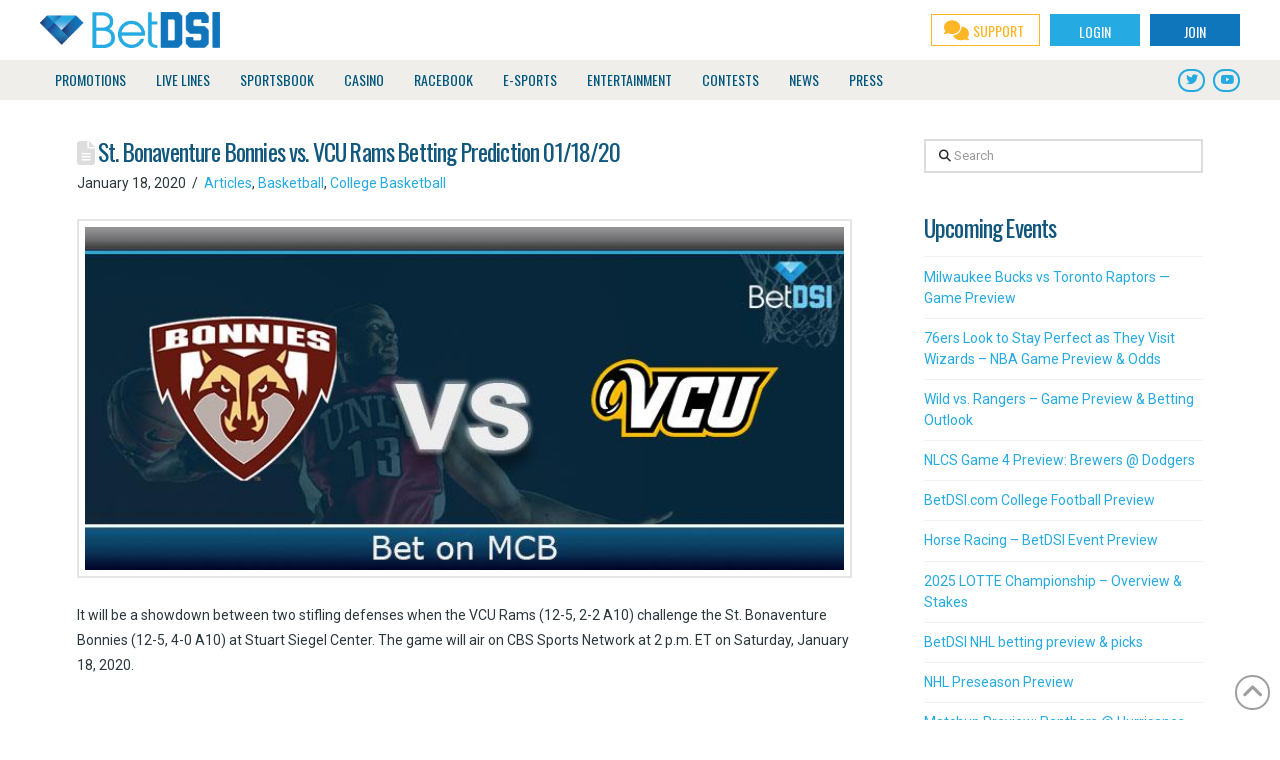

--- FILE ---
content_type: text/html; charset=UTF-8
request_url: https://www.betdsi.com/articles/st-bonaventure-bonnies-vs-vcu-rams-betting-prediction-01-18-20/
body_size: 30076
content:
<!DOCTYPE html>
<html class="no-js" lang="en-US">
<head>
<meta charset="UTF-8">
<meta name="viewport" content="width=device-width, initial-scale=1.0">
<link rel="pingback" href="https://www.betdsi.com/xmlrpc.php">
<meta name='robots' content='index, follow, max-image-preview:large, max-snippet:-1, max-video-preview:-1' />
	<style>img:is([sizes="auto" i], [sizes^="auto," i]) { contain-intrinsic-size: 3000px 1500px }</style>
	
	<!-- This site is optimized with the Yoast SEO plugin v26.2 - https://yoast.com/wordpress/plugins/seo/ -->
	<title>St. Bonaventure Bonnies vs. VCU Rams Betting Prediction 01/18/20 | BetDSI</title>
	<link rel="canonical" href="https://www.betdsi.com/articles/st-bonaventure-bonnies-vs-vcu-rams-betting-prediction-01-18-20/" />
	<meta property="og:locale" content="en_US" />
	<meta property="og:type" content="article" />
	<meta property="og:title" content="St. Bonaventure Bonnies vs. VCU Rams Betting Prediction 01/18/20 | BetDSI" />
	<meta property="og:description" content="It will be a showdown between two stifling defenses when the VCU Rams (12-5, 2-2 A10) challenge the St. Bonaventure Bonnies (12-5, 4-0 A10) at Stuart Siegel Center. The game will air on CBS Sports Network at 2 p.m. ET on Saturday, January 18, 2020.St. Bonaventure Bonnies at VCU Rams ATS OddsIn their last outing, the Rams lost to the ... Read More" />
	<meta property="og:url" content="https://www.betdsi.com/articles/st-bonaventure-bonnies-vs-vcu-rams-betting-prediction-01-18-20/" />
	<meta property="og:site_name" content="BetDSI" />
	<meta property="article:publisher" content="https://www.facebook.com/BetDSI/" />
	<meta property="article:published_time" content="2020-01-18T14:19:53+00:00" />
	<meta property="og:image" content="https://www.betdsi.com/wp-content/uploads/2020/01/image-match-1001156588.jpg" />
	<meta property="og:image:width" content="730" />
	<meta property="og:image:height" content="330" />
	<meta property="og:image:type" content="image/jpeg" />
	<meta name="author" content="Posts Admin" />
	<meta name="twitter:card" content="summary_large_image" />
	<meta name="twitter:creator" content="@BetDSI" />
	<meta name="twitter:site" content="@BetDSI" />
	<meta name="twitter:label1" content="Written by" />
	<meta name="twitter:data1" content="Posts Admin" />
	<meta name="twitter:label2" content="Est. reading time" />
	<meta name="twitter:data2" content="2 minutes" />
	<script type="application/ld+json" class="yoast-schema-graph">{"@context":"https://schema.org","@graph":[{"@type":"Article","@id":"https://www.betdsi.com/articles/st-bonaventure-bonnies-vs-vcu-rams-betting-prediction-01-18-20/#article","isPartOf":{"@id":"https://www.betdsi.com/articles/st-bonaventure-bonnies-vs-vcu-rams-betting-prediction-01-18-20/"},"author":{"name":"Posts Admin","@id":"https://www.betdsi.com/#/schema/person/54be05d8e8043165f9ffa382143022f6"},"headline":"St. Bonaventure Bonnies vs. VCU Rams Betting Prediction 01/18/20","datePublished":"2020-01-18T14:19:53+00:00","mainEntityOfPage":{"@id":"https://www.betdsi.com/articles/st-bonaventure-bonnies-vs-vcu-rams-betting-prediction-01-18-20/"},"wordCount":388,"publisher":{"@id":"https://www.betdsi.com/#organization"},"image":{"@id":"https://www.betdsi.com/articles/st-bonaventure-bonnies-vs-vcu-rams-betting-prediction-01-18-20/#primaryimage"},"thumbnailUrl":"https://www.betdsi.com/wp-content/uploads/2020/01/image-match-1001156588.jpg","articleSection":["Articles","Basketball","College Basketball"],"inLanguage":"en-US"},{"@type":"WebPage","@id":"https://www.betdsi.com/articles/st-bonaventure-bonnies-vs-vcu-rams-betting-prediction-01-18-20/","url":"https://www.betdsi.com/articles/st-bonaventure-bonnies-vs-vcu-rams-betting-prediction-01-18-20/","name":"St. Bonaventure Bonnies vs. VCU Rams Betting Prediction 01/18/20 | BetDSI","isPartOf":{"@id":"https://www.betdsi.com/#website"},"primaryImageOfPage":{"@id":"https://www.betdsi.com/articles/st-bonaventure-bonnies-vs-vcu-rams-betting-prediction-01-18-20/#primaryimage"},"image":{"@id":"https://www.betdsi.com/articles/st-bonaventure-bonnies-vs-vcu-rams-betting-prediction-01-18-20/#primaryimage"},"thumbnailUrl":"https://www.betdsi.com/wp-content/uploads/2020/01/image-match-1001156588.jpg","datePublished":"2020-01-18T14:19:53+00:00","breadcrumb":{"@id":"https://www.betdsi.com/articles/st-bonaventure-bonnies-vs-vcu-rams-betting-prediction-01-18-20/#breadcrumb"},"inLanguage":"en-US","potentialAction":[{"@type":"ReadAction","target":["https://www.betdsi.com/articles/st-bonaventure-bonnies-vs-vcu-rams-betting-prediction-01-18-20/"]}]},{"@type":"ImageObject","inLanguage":"en-US","@id":"https://www.betdsi.com/articles/st-bonaventure-bonnies-vs-vcu-rams-betting-prediction-01-18-20/#primaryimage","url":"https://www.betdsi.com/wp-content/uploads/2020/01/image-match-1001156588.jpg","contentUrl":"https://www.betdsi.com/wp-content/uploads/2020/01/image-match-1001156588.jpg","width":730,"height":330},{"@type":"BreadcrumbList","@id":"https://www.betdsi.com/articles/st-bonaventure-bonnies-vs-vcu-rams-betting-prediction-01-18-20/#breadcrumb","itemListElement":[{"@type":"ListItem","position":1,"name":"Home","item":"https://www.betdsi.com/"},{"@type":"ListItem","position":2,"name":"BetDSI News | Gambling Newsletter","item":"https://www.betdsi.com/news/"},{"@type":"ListItem","position":3,"name":"St. Bonaventure Bonnies vs. VCU Rams Betting Prediction 01/18/20"}]},{"@type":"WebSite","@id":"https://www.betdsi.com/#website","url":"https://www.betdsi.com/","name":"BetDSI","description":"Sportsbook and Sports Betting Odds | Sportsbook","publisher":{"@id":"https://www.betdsi.com/#organization"},"potentialAction":[{"@type":"SearchAction","target":{"@type":"EntryPoint","urlTemplate":"https://www.betdsi.com/?s={search_term_string}"},"query-input":{"@type":"PropertyValueSpecification","valueRequired":true,"valueName":"search_term_string"}}],"inLanguage":"en-US"},{"@type":"Organization","@id":"https://www.betdsi.com/#organization","name":"BetDSI","url":"https://www.betdsi.com/","logo":{"@type":"ImageObject","inLanguage":"en-US","@id":"https://www.betdsi.com/#/schema/logo/image/","url":"https://www.betdsi.com/wp-content/uploads/2017/12/logo@2x.png","contentUrl":"https://www.betdsi.com/wp-content/uploads/2017/12/logo@2x.png","width":450,"height":90,"caption":"BetDSI"},"image":{"@id":"https://www.betdsi.com/#/schema/logo/image/"},"sameAs":["https://www.facebook.com/BetDSI/","https://x.com/BetDSI","https://www.youtube.com/user/BetDSI"]},{"@type":"Person","@id":"https://www.betdsi.com/#/schema/person/54be05d8e8043165f9ffa382143022f6","name":"Posts Admin","image":{"@type":"ImageObject","inLanguage":"en-US","@id":"https://www.betdsi.com/#/schema/person/image/","url":"https://secure.gravatar.com/avatar/0bc2f2b3b39f95876c18835316b6762f3ad028882d3a2efd5336d162515e392d?s=96&d=mm&r=g","contentUrl":"https://secure.gravatar.com/avatar/0bc2f2b3b39f95876c18835316b6762f3ad028882d3a2efd5336d162515e392d?s=96&d=mm&r=g","caption":"Posts Admin"}}]}</script>
	<!-- / Yoast SEO plugin. -->


<link rel='dns-prefetch' href='//fonts.googleapis.com' />
<link rel="alternate" type="application/rss+xml" title="BetDSI &raquo; Feed" href="https://www.betdsi.com/feed/" />
		<!-- This site uses the Google Analytics by MonsterInsights plugin v9.11.1 - Using Analytics tracking - https://www.monsterinsights.com/ -->
							<script src="//www.googletagmanager.com/gtag/js?id=G-T5LQ2XJBM3"  data-cfasync="false" data-wpfc-render="false" type="text/javascript" async></script>
			<script data-cfasync="false" data-wpfc-render="false" type="text/javascript">
				var mi_version = '9.11.1';
				var mi_track_user = true;
				var mi_no_track_reason = '';
								var MonsterInsightsDefaultLocations = {"page_location":"https:\/\/www.betdsi.com\/articles\/st-bonaventure-bonnies-vs-vcu-rams-betting-prediction-01-18-20\/"};
								if ( typeof MonsterInsightsPrivacyGuardFilter === 'function' ) {
					var MonsterInsightsLocations = (typeof MonsterInsightsExcludeQuery === 'object') ? MonsterInsightsPrivacyGuardFilter( MonsterInsightsExcludeQuery ) : MonsterInsightsPrivacyGuardFilter( MonsterInsightsDefaultLocations );
				} else {
					var MonsterInsightsLocations = (typeof MonsterInsightsExcludeQuery === 'object') ? MonsterInsightsExcludeQuery : MonsterInsightsDefaultLocations;
				}

								var disableStrs = [
										'ga-disable-G-T5LQ2XJBM3',
									];

				/* Function to detect opted out users */
				function __gtagTrackerIsOptedOut() {
					for (var index = 0; index < disableStrs.length; index++) {
						if (document.cookie.indexOf(disableStrs[index] + '=true') > -1) {
							return true;
						}
					}

					return false;
				}

				/* Disable tracking if the opt-out cookie exists. */
				if (__gtagTrackerIsOptedOut()) {
					for (var index = 0; index < disableStrs.length; index++) {
						window[disableStrs[index]] = true;
					}
				}

				/* Opt-out function */
				function __gtagTrackerOptout() {
					for (var index = 0; index < disableStrs.length; index++) {
						document.cookie = disableStrs[index] + '=true; expires=Thu, 31 Dec 2099 23:59:59 UTC; path=/';
						window[disableStrs[index]] = true;
					}
				}

				if ('undefined' === typeof gaOptout) {
					function gaOptout() {
						__gtagTrackerOptout();
					}
				}
								window.dataLayer = window.dataLayer || [];

				window.MonsterInsightsDualTracker = {
					helpers: {},
					trackers: {},
				};
				if (mi_track_user) {
					function __gtagDataLayer() {
						dataLayer.push(arguments);
					}

					function __gtagTracker(type, name, parameters) {
						if (!parameters) {
							parameters = {};
						}

						if (parameters.send_to) {
							__gtagDataLayer.apply(null, arguments);
							return;
						}

						if (type === 'event') {
														parameters.send_to = monsterinsights_frontend.v4_id;
							var hookName = name;
							if (typeof parameters['event_category'] !== 'undefined') {
								hookName = parameters['event_category'] + ':' + name;
							}

							if (typeof MonsterInsightsDualTracker.trackers[hookName] !== 'undefined') {
								MonsterInsightsDualTracker.trackers[hookName](parameters);
							} else {
								__gtagDataLayer('event', name, parameters);
							}
							
						} else {
							__gtagDataLayer.apply(null, arguments);
						}
					}

					__gtagTracker('js', new Date());
					__gtagTracker('set', {
						'developer_id.dZGIzZG': true,
											});
					if ( MonsterInsightsLocations.page_location ) {
						__gtagTracker('set', MonsterInsightsLocations);
					}
										__gtagTracker('config', 'G-T5LQ2XJBM3', {"forceSSL":"true","link_attribution":"true"} );
										window.gtag = __gtagTracker;										(function () {
						/* https://developers.google.com/analytics/devguides/collection/analyticsjs/ */
						/* ga and __gaTracker compatibility shim. */
						var noopfn = function () {
							return null;
						};
						var newtracker = function () {
							return new Tracker();
						};
						var Tracker = function () {
							return null;
						};
						var p = Tracker.prototype;
						p.get = noopfn;
						p.set = noopfn;
						p.send = function () {
							var args = Array.prototype.slice.call(arguments);
							args.unshift('send');
							__gaTracker.apply(null, args);
						};
						var __gaTracker = function () {
							var len = arguments.length;
							if (len === 0) {
								return;
							}
							var f = arguments[len - 1];
							if (typeof f !== 'object' || f === null || typeof f.hitCallback !== 'function') {
								if ('send' === arguments[0]) {
									var hitConverted, hitObject = false, action;
									if ('event' === arguments[1]) {
										if ('undefined' !== typeof arguments[3]) {
											hitObject = {
												'eventAction': arguments[3],
												'eventCategory': arguments[2],
												'eventLabel': arguments[4],
												'value': arguments[5] ? arguments[5] : 1,
											}
										}
									}
									if ('pageview' === arguments[1]) {
										if ('undefined' !== typeof arguments[2]) {
											hitObject = {
												'eventAction': 'page_view',
												'page_path': arguments[2],
											}
										}
									}
									if (typeof arguments[2] === 'object') {
										hitObject = arguments[2];
									}
									if (typeof arguments[5] === 'object') {
										Object.assign(hitObject, arguments[5]);
									}
									if ('undefined' !== typeof arguments[1].hitType) {
										hitObject = arguments[1];
										if ('pageview' === hitObject.hitType) {
											hitObject.eventAction = 'page_view';
										}
									}
									if (hitObject) {
										action = 'timing' === arguments[1].hitType ? 'timing_complete' : hitObject.eventAction;
										hitConverted = mapArgs(hitObject);
										__gtagTracker('event', action, hitConverted);
									}
								}
								return;
							}

							function mapArgs(args) {
								var arg, hit = {};
								var gaMap = {
									'eventCategory': 'event_category',
									'eventAction': 'event_action',
									'eventLabel': 'event_label',
									'eventValue': 'event_value',
									'nonInteraction': 'non_interaction',
									'timingCategory': 'event_category',
									'timingVar': 'name',
									'timingValue': 'value',
									'timingLabel': 'event_label',
									'page': 'page_path',
									'location': 'page_location',
									'title': 'page_title',
									'referrer' : 'page_referrer',
								};
								for (arg in args) {
																		if (!(!args.hasOwnProperty(arg) || !gaMap.hasOwnProperty(arg))) {
										hit[gaMap[arg]] = args[arg];
									} else {
										hit[arg] = args[arg];
									}
								}
								return hit;
							}

							try {
								f.hitCallback();
							} catch (ex) {
							}
						};
						__gaTracker.create = newtracker;
						__gaTracker.getByName = newtracker;
						__gaTracker.getAll = function () {
							return [];
						};
						__gaTracker.remove = noopfn;
						__gaTracker.loaded = true;
						window['__gaTracker'] = __gaTracker;
					})();
									} else {
										console.log("");
					(function () {
						function __gtagTracker() {
							return null;
						}

						window['__gtagTracker'] = __gtagTracker;
						window['gtag'] = __gtagTracker;
					})();
									}
			</script>
							<!-- / Google Analytics by MonsterInsights -->
		<script type="text/javascript">
/* <![CDATA[ */
window._wpemojiSettings = {"baseUrl":"https:\/\/s.w.org\/images\/core\/emoji\/16.0.1\/72x72\/","ext":".png","svgUrl":"https:\/\/s.w.org\/images\/core\/emoji\/16.0.1\/svg\/","svgExt":".svg","source":{"concatemoji":"https:\/\/www.betdsi.com\/wp-includes\/js\/wp-emoji-release.min.js?ver=6.8.3"}};
/*! This file is auto-generated */
!function(s,n){var o,i,e;function c(e){try{var t={supportTests:e,timestamp:(new Date).valueOf()};sessionStorage.setItem(o,JSON.stringify(t))}catch(e){}}function p(e,t,n){e.clearRect(0,0,e.canvas.width,e.canvas.height),e.fillText(t,0,0);var t=new Uint32Array(e.getImageData(0,0,e.canvas.width,e.canvas.height).data),a=(e.clearRect(0,0,e.canvas.width,e.canvas.height),e.fillText(n,0,0),new Uint32Array(e.getImageData(0,0,e.canvas.width,e.canvas.height).data));return t.every(function(e,t){return e===a[t]})}function u(e,t){e.clearRect(0,0,e.canvas.width,e.canvas.height),e.fillText(t,0,0);for(var n=e.getImageData(16,16,1,1),a=0;a<n.data.length;a++)if(0!==n.data[a])return!1;return!0}function f(e,t,n,a){switch(t){case"flag":return n(e,"\ud83c\udff3\ufe0f\u200d\u26a7\ufe0f","\ud83c\udff3\ufe0f\u200b\u26a7\ufe0f")?!1:!n(e,"\ud83c\udde8\ud83c\uddf6","\ud83c\udde8\u200b\ud83c\uddf6")&&!n(e,"\ud83c\udff4\udb40\udc67\udb40\udc62\udb40\udc65\udb40\udc6e\udb40\udc67\udb40\udc7f","\ud83c\udff4\u200b\udb40\udc67\u200b\udb40\udc62\u200b\udb40\udc65\u200b\udb40\udc6e\u200b\udb40\udc67\u200b\udb40\udc7f");case"emoji":return!a(e,"\ud83e\udedf")}return!1}function g(e,t,n,a){var r="undefined"!=typeof WorkerGlobalScope&&self instanceof WorkerGlobalScope?new OffscreenCanvas(300,150):s.createElement("canvas"),o=r.getContext("2d",{willReadFrequently:!0}),i=(o.textBaseline="top",o.font="600 32px Arial",{});return e.forEach(function(e){i[e]=t(o,e,n,a)}),i}function t(e){var t=s.createElement("script");t.src=e,t.defer=!0,s.head.appendChild(t)}"undefined"!=typeof Promise&&(o="wpEmojiSettingsSupports",i=["flag","emoji"],n.supports={everything:!0,everythingExceptFlag:!0},e=new Promise(function(e){s.addEventListener("DOMContentLoaded",e,{once:!0})}),new Promise(function(t){var n=function(){try{var e=JSON.parse(sessionStorage.getItem(o));if("object"==typeof e&&"number"==typeof e.timestamp&&(new Date).valueOf()<e.timestamp+604800&&"object"==typeof e.supportTests)return e.supportTests}catch(e){}return null}();if(!n){if("undefined"!=typeof Worker&&"undefined"!=typeof OffscreenCanvas&&"undefined"!=typeof URL&&URL.createObjectURL&&"undefined"!=typeof Blob)try{var e="postMessage("+g.toString()+"("+[JSON.stringify(i),f.toString(),p.toString(),u.toString()].join(",")+"));",a=new Blob([e],{type:"text/javascript"}),r=new Worker(URL.createObjectURL(a),{name:"wpTestEmojiSupports"});return void(r.onmessage=function(e){c(n=e.data),r.terminate(),t(n)})}catch(e){}c(n=g(i,f,p,u))}t(n)}).then(function(e){for(var t in e)n.supports[t]=e[t],n.supports.everything=n.supports.everything&&n.supports[t],"flag"!==t&&(n.supports.everythingExceptFlag=n.supports.everythingExceptFlag&&n.supports[t]);n.supports.everythingExceptFlag=n.supports.everythingExceptFlag&&!n.supports.flag,n.DOMReady=!1,n.readyCallback=function(){n.DOMReady=!0}}).then(function(){return e}).then(function(){var e;n.supports.everything||(n.readyCallback(),(e=n.source||{}).concatemoji?t(e.concatemoji):e.wpemoji&&e.twemoji&&(t(e.twemoji),t(e.wpemoji)))}))}((window,document),window._wpemojiSettings);
/* ]]> */
</script>
<style id='wp-emoji-styles-inline-css' type='text/css'>

	img.wp-smiley, img.emoji {
		display: inline !important;
		border: none !important;
		box-shadow: none !important;
		height: 1em !important;
		width: 1em !important;
		margin: 0 0.07em !important;
		vertical-align: -0.1em !important;
		background: none !important;
		padding: 0 !important;
	}
</style>
<link rel='stylesheet' id='wp-block-library-css' href='https://www.betdsi.com/wp-includes/css/dist/block-library/style.min.css?ver=6.8.3' type='text/css' media='all' />
<style id='wp-block-library-theme-inline-css' type='text/css'>
.wp-block-audio :where(figcaption){color:#555;font-size:13px;text-align:center}.is-dark-theme .wp-block-audio :where(figcaption){color:#ffffffa6}.wp-block-audio{margin:0 0 1em}.wp-block-code{border:1px solid #ccc;border-radius:4px;font-family:Menlo,Consolas,monaco,monospace;padding:.8em 1em}.wp-block-embed :where(figcaption){color:#555;font-size:13px;text-align:center}.is-dark-theme .wp-block-embed :where(figcaption){color:#ffffffa6}.wp-block-embed{margin:0 0 1em}.blocks-gallery-caption{color:#555;font-size:13px;text-align:center}.is-dark-theme .blocks-gallery-caption{color:#ffffffa6}:root :where(.wp-block-image figcaption){color:#555;font-size:13px;text-align:center}.is-dark-theme :root :where(.wp-block-image figcaption){color:#ffffffa6}.wp-block-image{margin:0 0 1em}.wp-block-pullquote{border-bottom:4px solid;border-top:4px solid;color:currentColor;margin-bottom:1.75em}.wp-block-pullquote cite,.wp-block-pullquote footer,.wp-block-pullquote__citation{color:currentColor;font-size:.8125em;font-style:normal;text-transform:uppercase}.wp-block-quote{border-left:.25em solid;margin:0 0 1.75em;padding-left:1em}.wp-block-quote cite,.wp-block-quote footer{color:currentColor;font-size:.8125em;font-style:normal;position:relative}.wp-block-quote:where(.has-text-align-right){border-left:none;border-right:.25em solid;padding-left:0;padding-right:1em}.wp-block-quote:where(.has-text-align-center){border:none;padding-left:0}.wp-block-quote.is-large,.wp-block-quote.is-style-large,.wp-block-quote:where(.is-style-plain){border:none}.wp-block-search .wp-block-search__label{font-weight:700}.wp-block-search__button{border:1px solid #ccc;padding:.375em .625em}:where(.wp-block-group.has-background){padding:1.25em 2.375em}.wp-block-separator.has-css-opacity{opacity:.4}.wp-block-separator{border:none;border-bottom:2px solid;margin-left:auto;margin-right:auto}.wp-block-separator.has-alpha-channel-opacity{opacity:1}.wp-block-separator:not(.is-style-wide):not(.is-style-dots){width:100px}.wp-block-separator.has-background:not(.is-style-dots){border-bottom:none;height:1px}.wp-block-separator.has-background:not(.is-style-wide):not(.is-style-dots){height:2px}.wp-block-table{margin:0 0 1em}.wp-block-table td,.wp-block-table th{word-break:normal}.wp-block-table :where(figcaption){color:#555;font-size:13px;text-align:center}.is-dark-theme .wp-block-table :where(figcaption){color:#ffffffa6}.wp-block-video :where(figcaption){color:#555;font-size:13px;text-align:center}.is-dark-theme .wp-block-video :where(figcaption){color:#ffffffa6}.wp-block-video{margin:0 0 1em}:root :where(.wp-block-template-part.has-background){margin-bottom:0;margin-top:0;padding:1.25em 2.375em}
</style>
<style id='classic-theme-styles-inline-css' type='text/css'>
/*! This file is auto-generated */
.wp-block-button__link{color:#fff;background-color:#32373c;border-radius:9999px;box-shadow:none;text-decoration:none;padding:calc(.667em + 2px) calc(1.333em + 2px);font-size:1.125em}.wp-block-file__button{background:#32373c;color:#fff;text-decoration:none}
</style>
<link rel='stylesheet' id='wp-components-css' href='https://www.betdsi.com/wp-includes/css/dist/components/style.min.css?ver=6.8.3' type='text/css' media='all' />
<link rel='stylesheet' id='wp-preferences-css' href='https://www.betdsi.com/wp-includes/css/dist/preferences/style.min.css?ver=6.8.3' type='text/css' media='all' />
<link rel='stylesheet' id='wp-block-editor-css' href='https://www.betdsi.com/wp-includes/css/dist/block-editor/style.min.css?ver=6.8.3' type='text/css' media='all' />
<link rel='stylesheet' id='popup-maker-block-library-style-css' href='https://www.betdsi.com/wp-content/plugins/popup-maker/dist/packages/block-library-style.css?ver=dbea705cfafe089d65f1' type='text/css' media='all' />
<style id='global-styles-inline-css' type='text/css'>
:root{--wp--preset--aspect-ratio--square: 1;--wp--preset--aspect-ratio--4-3: 4/3;--wp--preset--aspect-ratio--3-4: 3/4;--wp--preset--aspect-ratio--3-2: 3/2;--wp--preset--aspect-ratio--2-3: 2/3;--wp--preset--aspect-ratio--16-9: 16/9;--wp--preset--aspect-ratio--9-16: 9/16;--wp--preset--color--black: #000000;--wp--preset--color--cyan-bluish-gray: #abb8c3;--wp--preset--color--white: #ffffff;--wp--preset--color--pale-pink: #f78da7;--wp--preset--color--vivid-red: #cf2e2e;--wp--preset--color--luminous-vivid-orange: #ff6900;--wp--preset--color--luminous-vivid-amber: #fcb900;--wp--preset--color--light-green-cyan: #7bdcb5;--wp--preset--color--vivid-green-cyan: #00d084;--wp--preset--color--pale-cyan-blue: #8ed1fc;--wp--preset--color--vivid-cyan-blue: #0693e3;--wp--preset--color--vivid-purple: #9b51e0;--wp--preset--gradient--vivid-cyan-blue-to-vivid-purple: linear-gradient(135deg,rgba(6,147,227,1) 0%,rgb(155,81,224) 100%);--wp--preset--gradient--light-green-cyan-to-vivid-green-cyan: linear-gradient(135deg,rgb(122,220,180) 0%,rgb(0,208,130) 100%);--wp--preset--gradient--luminous-vivid-amber-to-luminous-vivid-orange: linear-gradient(135deg,rgba(252,185,0,1) 0%,rgba(255,105,0,1) 100%);--wp--preset--gradient--luminous-vivid-orange-to-vivid-red: linear-gradient(135deg,rgba(255,105,0,1) 0%,rgb(207,46,46) 100%);--wp--preset--gradient--very-light-gray-to-cyan-bluish-gray: linear-gradient(135deg,rgb(238,238,238) 0%,rgb(169,184,195) 100%);--wp--preset--gradient--cool-to-warm-spectrum: linear-gradient(135deg,rgb(74,234,220) 0%,rgb(151,120,209) 20%,rgb(207,42,186) 40%,rgb(238,44,130) 60%,rgb(251,105,98) 80%,rgb(254,248,76) 100%);--wp--preset--gradient--blush-light-purple: linear-gradient(135deg,rgb(255,206,236) 0%,rgb(152,150,240) 100%);--wp--preset--gradient--blush-bordeaux: linear-gradient(135deg,rgb(254,205,165) 0%,rgb(254,45,45) 50%,rgb(107,0,62) 100%);--wp--preset--gradient--luminous-dusk: linear-gradient(135deg,rgb(255,203,112) 0%,rgb(199,81,192) 50%,rgb(65,88,208) 100%);--wp--preset--gradient--pale-ocean: linear-gradient(135deg,rgb(255,245,203) 0%,rgb(182,227,212) 50%,rgb(51,167,181) 100%);--wp--preset--gradient--electric-grass: linear-gradient(135deg,rgb(202,248,128) 0%,rgb(113,206,126) 100%);--wp--preset--gradient--midnight: linear-gradient(135deg,rgb(2,3,129) 0%,rgb(40,116,252) 100%);--wp--preset--font-size--small: 13px;--wp--preset--font-size--medium: 20px;--wp--preset--font-size--large: 36px;--wp--preset--font-size--x-large: 42px;--wp--preset--spacing--20: 0.44rem;--wp--preset--spacing--30: 0.67rem;--wp--preset--spacing--40: 1rem;--wp--preset--spacing--50: 1.5rem;--wp--preset--spacing--60: 2.25rem;--wp--preset--spacing--70: 3.38rem;--wp--preset--spacing--80: 5.06rem;--wp--preset--shadow--natural: 6px 6px 9px rgba(0, 0, 0, 0.2);--wp--preset--shadow--deep: 12px 12px 50px rgba(0, 0, 0, 0.4);--wp--preset--shadow--sharp: 6px 6px 0px rgba(0, 0, 0, 0.2);--wp--preset--shadow--outlined: 6px 6px 0px -3px rgba(255, 255, 255, 1), 6px 6px rgba(0, 0, 0, 1);--wp--preset--shadow--crisp: 6px 6px 0px rgba(0, 0, 0, 1);}:where(.is-layout-flex){gap: 0.5em;}:where(.is-layout-grid){gap: 0.5em;}body .is-layout-flex{display: flex;}.is-layout-flex{flex-wrap: wrap;align-items: center;}.is-layout-flex > :is(*, div){margin: 0;}body .is-layout-grid{display: grid;}.is-layout-grid > :is(*, div){margin: 0;}:where(.wp-block-columns.is-layout-flex){gap: 2em;}:where(.wp-block-columns.is-layout-grid){gap: 2em;}:where(.wp-block-post-template.is-layout-flex){gap: 1.25em;}:where(.wp-block-post-template.is-layout-grid){gap: 1.25em;}.has-black-color{color: var(--wp--preset--color--black) !important;}.has-cyan-bluish-gray-color{color: var(--wp--preset--color--cyan-bluish-gray) !important;}.has-white-color{color: var(--wp--preset--color--white) !important;}.has-pale-pink-color{color: var(--wp--preset--color--pale-pink) !important;}.has-vivid-red-color{color: var(--wp--preset--color--vivid-red) !important;}.has-luminous-vivid-orange-color{color: var(--wp--preset--color--luminous-vivid-orange) !important;}.has-luminous-vivid-amber-color{color: var(--wp--preset--color--luminous-vivid-amber) !important;}.has-light-green-cyan-color{color: var(--wp--preset--color--light-green-cyan) !important;}.has-vivid-green-cyan-color{color: var(--wp--preset--color--vivid-green-cyan) !important;}.has-pale-cyan-blue-color{color: var(--wp--preset--color--pale-cyan-blue) !important;}.has-vivid-cyan-blue-color{color: var(--wp--preset--color--vivid-cyan-blue) !important;}.has-vivid-purple-color{color: var(--wp--preset--color--vivid-purple) !important;}.has-black-background-color{background-color: var(--wp--preset--color--black) !important;}.has-cyan-bluish-gray-background-color{background-color: var(--wp--preset--color--cyan-bluish-gray) !important;}.has-white-background-color{background-color: var(--wp--preset--color--white) !important;}.has-pale-pink-background-color{background-color: var(--wp--preset--color--pale-pink) !important;}.has-vivid-red-background-color{background-color: var(--wp--preset--color--vivid-red) !important;}.has-luminous-vivid-orange-background-color{background-color: var(--wp--preset--color--luminous-vivid-orange) !important;}.has-luminous-vivid-amber-background-color{background-color: var(--wp--preset--color--luminous-vivid-amber) !important;}.has-light-green-cyan-background-color{background-color: var(--wp--preset--color--light-green-cyan) !important;}.has-vivid-green-cyan-background-color{background-color: var(--wp--preset--color--vivid-green-cyan) !important;}.has-pale-cyan-blue-background-color{background-color: var(--wp--preset--color--pale-cyan-blue) !important;}.has-vivid-cyan-blue-background-color{background-color: var(--wp--preset--color--vivid-cyan-blue) !important;}.has-vivid-purple-background-color{background-color: var(--wp--preset--color--vivid-purple) !important;}.has-black-border-color{border-color: var(--wp--preset--color--black) !important;}.has-cyan-bluish-gray-border-color{border-color: var(--wp--preset--color--cyan-bluish-gray) !important;}.has-white-border-color{border-color: var(--wp--preset--color--white) !important;}.has-pale-pink-border-color{border-color: var(--wp--preset--color--pale-pink) !important;}.has-vivid-red-border-color{border-color: var(--wp--preset--color--vivid-red) !important;}.has-luminous-vivid-orange-border-color{border-color: var(--wp--preset--color--luminous-vivid-orange) !important;}.has-luminous-vivid-amber-border-color{border-color: var(--wp--preset--color--luminous-vivid-amber) !important;}.has-light-green-cyan-border-color{border-color: var(--wp--preset--color--light-green-cyan) !important;}.has-vivid-green-cyan-border-color{border-color: var(--wp--preset--color--vivid-green-cyan) !important;}.has-pale-cyan-blue-border-color{border-color: var(--wp--preset--color--pale-cyan-blue) !important;}.has-vivid-cyan-blue-border-color{border-color: var(--wp--preset--color--vivid-cyan-blue) !important;}.has-vivid-purple-border-color{border-color: var(--wp--preset--color--vivid-purple) !important;}.has-vivid-cyan-blue-to-vivid-purple-gradient-background{background: var(--wp--preset--gradient--vivid-cyan-blue-to-vivid-purple) !important;}.has-light-green-cyan-to-vivid-green-cyan-gradient-background{background: var(--wp--preset--gradient--light-green-cyan-to-vivid-green-cyan) !important;}.has-luminous-vivid-amber-to-luminous-vivid-orange-gradient-background{background: var(--wp--preset--gradient--luminous-vivid-amber-to-luminous-vivid-orange) !important;}.has-luminous-vivid-orange-to-vivid-red-gradient-background{background: var(--wp--preset--gradient--luminous-vivid-orange-to-vivid-red) !important;}.has-very-light-gray-to-cyan-bluish-gray-gradient-background{background: var(--wp--preset--gradient--very-light-gray-to-cyan-bluish-gray) !important;}.has-cool-to-warm-spectrum-gradient-background{background: var(--wp--preset--gradient--cool-to-warm-spectrum) !important;}.has-blush-light-purple-gradient-background{background: var(--wp--preset--gradient--blush-light-purple) !important;}.has-blush-bordeaux-gradient-background{background: var(--wp--preset--gradient--blush-bordeaux) !important;}.has-luminous-dusk-gradient-background{background: var(--wp--preset--gradient--luminous-dusk) !important;}.has-pale-ocean-gradient-background{background: var(--wp--preset--gradient--pale-ocean) !important;}.has-electric-grass-gradient-background{background: var(--wp--preset--gradient--electric-grass) !important;}.has-midnight-gradient-background{background: var(--wp--preset--gradient--midnight) !important;}.has-small-font-size{font-size: var(--wp--preset--font-size--small) !important;}.has-medium-font-size{font-size: var(--wp--preset--font-size--medium) !important;}.has-large-font-size{font-size: var(--wp--preset--font-size--large) !important;}.has-x-large-font-size{font-size: var(--wp--preset--font-size--x-large) !important;}
:where(.wp-block-post-template.is-layout-flex){gap: 1.25em;}:where(.wp-block-post-template.is-layout-grid){gap: 1.25em;}
:where(.wp-block-columns.is-layout-flex){gap: 2em;}:where(.wp-block-columns.is-layout-grid){gap: 2em;}
:root :where(.wp-block-pullquote){font-size: 1.5em;line-height: 1.6;}
</style>
<link rel='stylesheet' id='ubermenu-oswald-css' href='//fonts.googleapis.com/css?family=Oswald%3A%2C300%2C400%2C700&#038;ver=6.8.3' type='text/css' media='all' />
<link rel='stylesheet' id='x-stack-css' href='https://www.betdsi.com/wp-content/themes/pro/framework/dist/css/site/stacks/renew.css?ver=6.6.7' type='text/css' media='all' />
<link rel='stylesheet' id='x-child-css' href='https://www.betdsi.com/wp-content/themes/pro-child/style.css?ver=6.6.7' type='text/css' media='all' />
<link rel='stylesheet' id='popup-maker-site-css' href='//www.betdsi.com/wp-content/uploads/pum/pum-site-styles.css?generated=1755710619&#038;ver=1.21.5' type='text/css' media='all' />
<link rel='stylesheet' id='ubermenu-css' href='https://www.betdsi.com/wp-content/plugins/ubermenu/pro/assets/css/ubermenu.min.css?ver=3.8.5' type='text/css' media='all' />
<link rel='stylesheet' id='ubermenu-minimal-css' href='https://www.betdsi.com/wp-content/plugins/ubermenu/assets/css/skins/minimal.css?ver=6.8.3' type='text/css' media='all' />
<link rel='stylesheet' id='ubermenu-font-awesome-all-css' href='https://www.betdsi.com/wp-content/plugins/ubermenu/assets/fontawesome/css/all.min.css?ver=6.8.3' type='text/css' media='all' />
<link rel='stylesheet' id='cp-animate-rotate-css' href='https://www.betdsi.com/wp-content/plugins/convertplug/modules/assets/css/minified-animation/rotate.min.css?ver=3.6.1' type='text/css' media='all' />
<link rel='stylesheet' id='cp-animate-bounce-css' href='https://www.betdsi.com/wp-content/plugins/convertplug/modules/assets/css/minified-animation/bounce.min.css?ver=3.6.1' type='text/css' media='all' />
<link rel='stylesheet' id='convert-plus-module-main-style-css' href='https://www.betdsi.com/wp-content/plugins/convertplug/modules/assets/css/cp-module-main.css?ver=3.6.1' type='text/css' media='all' />
<link rel='stylesheet' id='convert-plus-modal-style-css' href='https://www.betdsi.com/wp-content/plugins/convertplug/modules/modal/assets/css/modal.min.css?ver=3.6.1' type='text/css' media='all' />
<style id='cs-inline-css' type='text/css'>
@media (min-width:1200px){.x-hide-xl{display:none !important;}}@media (min-width:979px) and (max-width:1199px){.x-hide-lg{display:none !important;}}@media (min-width:767px) and (max-width:978px){.x-hide-md{display:none !important;}}@media (min-width:480px) and (max-width:766px){.x-hide-sm{display:none !important;}}@media (max-width:479px){.x-hide-xs{display:none !important;}} a,h1 a:hover,h2 a:hover,h3 a:hover,h4 a:hover,h5 a:hover,h6 a:hover,.x-comment-time:hover,#reply-title small a,.comment-reply-link:hover,.x-comment-author a:hover,.x-recent-posts a:hover .h-recent-posts{color:#25aae1;}a:hover,#reply-title small a:hover{color:#75ccf3;}.entry-title i,.entry-title svg{color:#dddddd;}a.x-img-thumbnail:hover,li.bypostauthor > article.comment{border-color:#25aae1;}.flex-direction-nav a,.flex-control-nav a:hover,.flex-control-nav a.flex-active,.x-dropcap,.x-skill-bar .bar,.x-pricing-column.featured h2,.h-comments-title small,.x-pagination a:hover,.woocommerce-pagination a:hover,.x-entry-share .x-share:hover,.entry-thumb,.widget_tag_cloud .tagcloud a:hover,.widget_product_tag_cloud .tagcloud a:hover,.x-highlight,.x-recent-posts .x-recent-posts-img:after,.x-portfolio-filters{background-color:#25aae1;}.x-portfolio-filters:hover{background-color:#75ccf3;}.x-main{width:calc(72% - 3.20197%);}.x-sidebar{width:calc(100% - 3.20197% - 72%);}.h-landmark{font-weight:400;}.x-comment-author a{color:#2c383e;}.x-comment-author a,.comment-form-author label,.comment-form-email label,.comment-form-url label,.comment-form-rating label,.comment-form-comment label,.widget_calendar #wp-calendar caption,.widget_calendar #wp-calendar th,.x-accordion-heading .x-accordion-toggle,.x-nav-tabs > li > a:hover,.x-nav-tabs > .active > a,.x-nav-tabs > .active > a:hover{color:#11577e;}.widget_calendar #wp-calendar th{border-bottom-color:#11577e;}.x-pagination span.current,.woocommerce-pagination span[aria-current],.x-portfolio-filters-menu,.widget_tag_cloud .tagcloud a,.h-feature-headline span i,.widget_price_filter .ui-slider .ui-slider-handle{background-color:#11577e;}@media (max-width:978.98px){}html{font-size:14px;}@media (min-width:479px){html{font-size:14px;}}@media (min-width:766px){html{font-size:14px;}}@media (min-width:978px){html{font-size:14px;}}@media (min-width:1199px){html{font-size:14px;}}body{font-style:normal;font-weight:400;color:#2c383e;background-color:hsl(0,0%,100%);}.w-b{font-weight:400 !important;}h1,h2,h3,h4,h5,h6,.h1,.h2,.h3,.h4,.h5,.h6,.x-text-headline{font-family:"Oswald",sans-serif;font-style:normal;font-weight:400;}h1,.h1{letter-spacing:-0.035em;}h2,.h2{letter-spacing:-0.035em;}h3,.h3{letter-spacing:-0.035em;}h4,.h4{letter-spacing:-0.035em;}h5,.h5{letter-spacing:-0.035em;}h6,.h6{letter-spacing:-0.035em;}.w-h{font-weight:400 !important;}.x-container.width{width:88%;}.x-container.max{max-width:1200px;}.x-bar-content.x-container.width{flex-basis:88%;}.x-main.full{float:none;clear:both;display:block;width:auto;}@media (max-width:978.98px){.x-main.full,.x-main.left,.x-main.right,.x-sidebar.left,.x-sidebar.right{float:none;display:block;width:auto !important;}}.entry-header,.entry-content{font-size:1rem;}body,input,button,select,textarea{font-family:"Roboto",sans-serif;}h1,h2,h3,h4,h5,h6,.h1,.h2,.h3,.h4,.h5,.h6,h1 a,h2 a,h3 a,h4 a,h5 a,h6 a,.h1 a,.h2 a,.h3 a,.h4 a,.h5 a,.h6 a,blockquote{color:#11577e;}.cfc-h-tx{color:#11577e !important;}.cfc-h-bd{border-color:#11577e !important;}.cfc-h-bg{background-color:#11577e !important;}.cfc-b-tx{color:#2c383e !important;}.cfc-b-bd{border-color:#2c383e !important;}.cfc-b-bg{background-color:#2c383e !important;}.x-btn,.button,[type="submit"]{color:#ffffff;border-color:#1076bc;background-color:#1076bc;text-shadow:0 0.075em 0.075em rgba(0,0,0,0.5);}.x-btn:hover,.button:hover,[type="submit"]:hover{color:#ffffff;border-color:#11577e;background-color:#11577e;text-shadow:0 0.075em 0.075em rgba(0,0,0,0.5);}.x-btn.x-btn-real,.x-btn.x-btn-real:hover{margin-bottom:0.25em;text-shadow:0 0.075em 0.075em rgba(0,0,0,0.65);}.x-btn.x-btn-real{box-shadow:0 0.25em 0 0 #a71000,0 4px 9px rgba(0,0,0,0.75);}.x-btn.x-btn-real:hover{box-shadow:0 0.25em 0 0 #a71000,0 4px 9px rgba(0,0,0,0.75);}.x-btn.x-btn-flat,.x-btn.x-btn-flat:hover{margin-bottom:0;text-shadow:0 0.075em 0.075em rgba(0,0,0,0.65);box-shadow:none;}.x-btn.x-btn-transparent,.x-btn.x-btn-transparent:hover{margin-bottom:0;border-width:3px;text-shadow:none;text-transform:uppercase;background-color:transparent;box-shadow:none;}.bg .mejs-container,.x-video .mejs-container{position:unset !important;} @font-face{font-family:'FontAwesomePro';font-style:normal;font-weight:900;font-display:block;src:url('https://www.betdsi.com/wp-content/themes/pro/cornerstone/assets/fonts/fa-solid-900.woff2?ver=6.7.2') format('woff2'),url('https://www.betdsi.com/wp-content/themes/pro/cornerstone/assets/fonts/fa-solid-900.ttf?ver=6.7.2') format('truetype');}[data-x-fa-pro-icon]{font-family:"FontAwesomePro" !important;}[data-x-fa-pro-icon]:before{content:attr(data-x-fa-pro-icon);}[data-x-icon],[data-x-icon-o],[data-x-icon-l],[data-x-icon-s],[data-x-icon-b],[data-x-icon-sr],[data-x-icon-ss],[data-x-icon-sl],[data-x-fa-pro-icon],[class*="cs-fa-"]{display:inline-flex;font-style:normal;font-weight:400;text-decoration:inherit;text-rendering:auto;-webkit-font-smoothing:antialiased;-moz-osx-font-smoothing:grayscale;}[data-x-icon].left,[data-x-icon-o].left,[data-x-icon-l].left,[data-x-icon-s].left,[data-x-icon-b].left,[data-x-icon-sr].left,[data-x-icon-ss].left,[data-x-icon-sl].left,[data-x-fa-pro-icon].left,[class*="cs-fa-"].left{margin-right:0.5em;}[data-x-icon].right,[data-x-icon-o].right,[data-x-icon-l].right,[data-x-icon-s].right,[data-x-icon-b].right,[data-x-icon-sr].right,[data-x-icon-ss].right,[data-x-icon-sl].right,[data-x-fa-pro-icon].right,[class*="cs-fa-"].right{margin-left:0.5em;}[data-x-icon]:before,[data-x-icon-o]:before,[data-x-icon-l]:before,[data-x-icon-s]:before,[data-x-icon-b]:before,[data-x-icon-sr]:before,[data-x-icon-ss]:before,[data-x-icon-sl]:before,[data-x-fa-pro-icon]:before,[class*="cs-fa-"]:before{line-height:1;}@font-face{font-family:'FontAwesome';font-style:normal;font-weight:900;font-display:block;src:url('https://www.betdsi.com/wp-content/themes/pro/cornerstone/assets/fonts/fa-solid-900.woff2?ver=6.7.2') format('woff2'),url('https://www.betdsi.com/wp-content/themes/pro/cornerstone/assets/fonts/fa-solid-900.ttf?ver=6.7.2') format('truetype');}[data-x-icon],[data-x-icon-s],[data-x-icon][class*="cs-fa-"]{font-family:"FontAwesome" !important;font-weight:900;}[data-x-icon]:before,[data-x-icon][class*="cs-fa-"]:before{content:attr(data-x-icon);}[data-x-icon-s]:before{content:attr(data-x-icon-s);}@font-face{font-family:'FontAwesomeRegular';font-style:normal;font-weight:400;font-display:block;src:url('https://www.betdsi.com/wp-content/themes/pro/cornerstone/assets/fonts/fa-regular-400.woff2?ver=6.7.2') format('woff2'),url('https://www.betdsi.com/wp-content/themes/pro/cornerstone/assets/fonts/fa-regular-400.ttf?ver=6.7.2') format('truetype');}@font-face{font-family:'FontAwesomePro';font-style:normal;font-weight:400;font-display:block;src:url('https://www.betdsi.com/wp-content/themes/pro/cornerstone/assets/fonts/fa-regular-400.woff2?ver=6.7.2') format('woff2'),url('https://www.betdsi.com/wp-content/themes/pro/cornerstone/assets/fonts/fa-regular-400.ttf?ver=6.7.2') format('truetype');}[data-x-icon-o]{font-family:"FontAwesomeRegular" !important;}[data-x-icon-o]:before{content:attr(data-x-icon-o);}@font-face{font-family:'FontAwesomeLight';font-style:normal;font-weight:300;font-display:block;src:url('https://www.betdsi.com/wp-content/themes/pro/cornerstone/assets/fonts/fa-light-300.woff2?ver=6.7.2') format('woff2'),url('https://www.betdsi.com/wp-content/themes/pro/cornerstone/assets/fonts/fa-light-300.ttf?ver=6.7.2') format('truetype');}@font-face{font-family:'FontAwesomePro';font-style:normal;font-weight:300;font-display:block;src:url('https://www.betdsi.com/wp-content/themes/pro/cornerstone/assets/fonts/fa-light-300.woff2?ver=6.7.2') format('woff2'),url('https://www.betdsi.com/wp-content/themes/pro/cornerstone/assets/fonts/fa-light-300.ttf?ver=6.7.2') format('truetype');}[data-x-icon-l]{font-family:"FontAwesomeLight" !important;font-weight:300;}[data-x-icon-l]:before{content:attr(data-x-icon-l);}@font-face{font-family:'FontAwesomeBrands';font-style:normal;font-weight:normal;font-display:block;src:url('https://www.betdsi.com/wp-content/themes/pro/cornerstone/assets/fonts/fa-brands-400.woff2?ver=6.7.2') format('woff2'),url('https://www.betdsi.com/wp-content/themes/pro/cornerstone/assets/fonts/fa-brands-400.ttf?ver=6.7.2') format('truetype');}[data-x-icon-b]{font-family:"FontAwesomeBrands" !important;}[data-x-icon-b]:before{content:attr(data-x-icon-b);}.widget.widget_rss li .rsswidget:before{content:"\f35d";padding-right:0.4em;font-family:"FontAwesome";} .m5zl-0.x-bar{height:60px;background-color:hsl(0,0%,100%);}.m5zl-0 .x-bar-content{height:60px;}.m5zl-0.x-bar-space{height:60px;}.m5zl-1.x-bar{border-top-width:0;border-right-width:0;border-bottom-width:0;border-left-width:0;font-size:16px;z-index:9999;}.m5zl-1 .x-bar-content{display:flex;flex-direction:row;justify-content:space-between;align-items:center;flex-grow:0;flex-shrink:1;flex-basis:100%;max-width:1200px;}.m5zl-1.x-bar-outer-spacers:after,.m5zl-1.x-bar-outer-spacers:before{flex-basis:2em;width:2em!important;height:2em;}.m5zl-1.x-bar-space{font-size:16px;}.m5zl-2.x-bar{height:40px;background-color:#efeeea;}.m5zl-2 .x-bar-content{height:40px;}.m5zl-2.x-bar-space{height:40px;}.m5zl-3.x-bar-container{display:flex;flex-direction:row;align-items:center;border-top-width:0;border-right-width:0;border-bottom-width:0;border-left-width:0;font-size:1em;z-index:1;}.m5zl-4.x-bar-container{justify-content:flex-start;}.m5zl-5.x-bar-container{flex-grow:1;flex-shrink:0;flex-basis:0%;}.m5zl-6.x-bar-container{justify-content:flex-end;flex-grow:0;flex-shrink:1;flex-basis:auto;}.m5zl-7.x-bar-container{flex-wrap:wrap;align-content:center;}.m5zl-8.x-bar-container{justify-content:space-between;}.m5zl-9.x-image{font-size:1em;width:180px;border-top-width:0;border-right-width:0;border-bottom-width:0;border-left-width:0;background-color:transparent;}.m5zl-9.x-image img{width:100%;}.m5zl-a.x-anchor {min-width:90px;}.m5zl-a.x-anchor .x-anchor-content {padding-top:0.575em;padding-bottom:0.575em;}.m5zl-a.x-anchor .x-anchor-text {margin-right:12px;margin-bottom:-2px;}.m5zl-a.x-anchor .x-anchor-text-primary {font-size:14px;text-align:center;}.m5zl-b.x-anchor {max-height:32px;margin-left:0px;border-top-width:1px;border-right-width:1px;border-bottom-width:1px;border-left-width:1px;border-top-color:#fdb626;border-right-color:#fdb626;border-bottom-color:#fdb626;border-left-color:#fdb626;background-color:hsl(0,0%,100%);}.m5zl-b.x-anchor .x-anchor-content {padding-right:0.2em;padding-left:0.71em;}.m5zl-b.x-anchor:hover,.m5zl-b.x-anchor[class*="active"],[data-x-effect-provider*="colors"]:hover .m5zl-b.x-anchor {background-color:#fdb626;}.m5zl-b.x-anchor .x-anchor-text-primary {color:#fdb626;}.m5zl-b.x-anchor:hover .x-anchor-text-primary,.m5zl-b.x-anchor[class*="active"] .x-anchor-text-primary,[data-x-effect-provider*="colors"]:hover .m5zl-b.x-anchor .x-anchor-text-primary {color:white;}.m5zl-b.x-anchor .x-graphic {margin-top:-4px;margin-right:5px;margin-bottom:-5px;margin-left:0px;}.m5zl-b.x-anchor .x-graphic-icon {font-size:1.25em;color:#fdb626;}.m5zl-b.x-anchor:hover .x-graphic-icon,.m5zl-b.x-anchor[class*="active"] .x-graphic-icon,[data-x-effect-provider*="colors"]:hover .m5zl-b.x-anchor .x-graphic-icon {color:hsl(0,0%,100%);}.m5zl-b.x-anchor .x-graphic-image {max-width:40px;}.m5zl-c.x-anchor {margin-top:0em;margin-right:10px;margin-bottom:0em;}.m5zl-d.x-anchor {border-top-style:solid;border-right-style:solid;border-bottom-style:solid;border-left-style:solid;}.m5zl-d.x-anchor .x-graphic-icon {width:1em;}.m5zl-f.x-anchor {font-size:1em;}.m5zl-f.x-anchor .x-anchor-content {display:flex;flex-direction:row;justify-content:center;align-items:center;}.m5zl-g.x-anchor .x-anchor-text {margin-top:0px;}.m5zl-h.x-anchor .x-anchor-text {margin-left:4px;}.m5zl-i.x-anchor .x-anchor-text-primary {font-family:"Oswald",sans-serif;font-style:normal;font-weight:400;line-height:1;}.m5zl-j.x-anchor .x-graphic-icon {border-top-width:0;border-right-width:0;border-bottom-width:0;border-left-width:0;height:1em;line-height:1em;background-color:transparent;}.m5zl-k.x-anchor {margin-left:0em;}.m5zl-l.x-anchor {border-top-width:0;border-right-width:0;border-bottom-width:0;border-left-width:0;}.m5zl-m.x-anchor {background-color:#25aae1;}.m5zl-n.x-anchor .x-anchor-content {padding-right:0.85em;padding-left:0.85em;}.m5zl-n.x-anchor .x-anchor-text {margin-top:2px;}.m5zl-n.x-anchor .x-anchor-text-primary {color:white;}.m5zl-o.x-anchor:hover,.m5zl-o.x-anchor[class*="active"],[data-x-effect-provider*="colors"]:hover .m5zl-o.x-anchor {background-color:#75ccf3;}.m5zl-p.x-anchor .x-anchor-text {margin-left:12px;}.m5zl-r.x-anchor {background-color:#1076bc;}.m5zl-s.x-anchor:hover,.m5zl-s.x-anchor[class*="active"],[data-x-effect-provider*="colors"]:hover .m5zl-s.x-anchor {background-color:#11577e;}.m5zl-t > .is-primary {width:100%;height:100%;border-top-left-radius:1px;border-top-right-radius:1px;border-bottom-right-radius:1px;border-bottom-left-radius:1px;color:hsla(0,0%,100%,0.05);}.m5zl-u > .is-primary {transform-origin:50% 50%;}.m5zl-v.x-anchor {background-color:#11577e;}.m5zl-v.x-anchor .x-anchor-content {padding-top:12px;padding-right:9px;padding-bottom:12px;padding-left:9px;}.m5zl-v.x-anchor:hover,.m5zl-v.x-anchor[class*="active"],[data-x-effect-provider*="colors"]:hover .m5zl-v.x-anchor {background-color:#2c383e;}.m5zl-v.x-anchor .x-graphic {margin-top:4px;margin-right:4px;margin-bottom:4px;margin-left:4px;}.m5zl-v.x-anchor .x-graphic-icon {font-size:1em;width:1.05em;color:#857f77;text-shadow:0px 1px 1px rgba(255,255,255,0.25);}.m5zl-v.x-anchor:hover .x-graphic-icon,.m5zl-v.x-anchor[class*="active"] .x-graphic-icon,[data-x-effect-provider*="colors"]:hover .m5zl-v.x-anchor .x-graphic-icon {color:#8ba753;}.m5zl-v.x-anchor .x-toggle {color:hsl(0,0%,100%);}.m5zl-v.x-anchor:hover .x-toggle,.m5zl-v.x-anchor[class*="active"] .x-toggle,[data-x-effect-provider*="colors"]:hover .m5zl-v.x-anchor .x-toggle {color:#77868b;}.m5zl-v.x-anchor .x-toggle-burger {width:24px;margin-top:8px;margin-right:0;margin-bottom:8px;margin-left:0;font-size:1px;}.m5zl-v.x-anchor .x-toggle-burger-bun-t {transform:translate3d(0,calc(8px * -1),0);}.m5zl-v.x-anchor .x-toggle-burger-bun-b {transform:translate3d(0,8px,0);}.m5zl-v > .is-primary {width:1px;height:1px;color:hsl(0,0%,100%);}.m5zl-w.x-anchor {margin-top:0px;margin-bottom:0px;}.m5zl-x.x-anchor {margin-right:4px;margin-left:4px;box-shadow:none;}.m5zl-x.x-anchor .x-anchor-content {padding-right:0.65em;padding-left:0.65em;}.m5zl-x.x-anchor:hover,.m5zl-x.x-anchor[class*="active"],[data-x-effect-provider*="colors"]:hover .m5zl-x.x-anchor {box-shadow:inset 0px 0px 0px 0px rgba(78,74,65,0.25);}.m5zl-x.x-anchor .x-anchor-text {margin-right:auto;}.m5zl-x.x-anchor .x-anchor-text-primary {font-size:1em;}.m5zl-x.x-anchor:hover .x-anchor-text-primary,.m5zl-x.x-anchor[class*="active"] .x-anchor-text-primary,[data-x-effect-provider*="colors"]:hover .m5zl-x.x-anchor .x-anchor-text-primary {color:#05182b;}.m5zl-y.x-anchor {background-color:transparent;}.m5zl-y.x-anchor .x-anchor-content {padding-top:.75em;padding-bottom:0.75em;}.m5zl-y.x-anchor .x-anchor-text {margin-top:4px;margin-bottom:4px;}.m5zl-y.x-anchor .x-anchor-text-primary {letter-spacing:0.025em;margin-right:calc(0.025em * -1);}.m5zl-y.x-anchor .x-anchor-sub-indicator {margin-top:0px;margin-right:0px;margin-bottom:0px;margin-left:auto;font-size:25px;color:#efeeea;}.m5zl-y.x-anchor:hover .x-anchor-sub-indicator,.m5zl-y.x-anchor[class*="active"] .x-anchor-sub-indicator,[data-x-effect-provider*="colors"]:hover .m5zl-y.x-anchor .x-anchor-sub-indicator {color:#05182b;}.m5zl-z.x-anchor:hover,.m5zl-z.x-anchor[class*="active"],[data-x-effect-provider*="colors"]:hover .m5zl-z.x-anchor {background-color:#25aae1;}.m5zl-10.x-anchor .x-anchor-text-primary {text-transform:uppercase;}.m5zl-11.x-anchor .x-anchor-text-primary {color:hsl(0,0%,100%);}.m5zl-12.x-anchor .x-anchor-content {padding-top:10px;padding-bottom:10px;}.m5zl-12.x-anchor .x-anchor-text {margin-bottom:0px;}.m5zl-12.x-anchor .x-anchor-text-primary {letter-spacing:0.015em;margin-right:calc(0.015em * -1);}.m5zl-13.x-anchor {margin-right:0px;margin-left:8px;border-top-width:1.5px;border-right-width:1.5px;border-bottom-width:1.5px;border-left-width:1.5px;border-top-color:#25aae1;border-right-color:#25aae1;border-bottom-color:#25aae1;border-left-color:#25aae1;border-top-left-radius:100em;border-top-right-radius:100em;border-bottom-right-radius:100em;border-bottom-left-radius:100em;background-color:hsla(198,76%,51%,0);}.m5zl-13.x-anchor .x-anchor-content {padding-top:4px;padding-right:6px;padding-bottom:4px;padding-left:6px;}.m5zl-13.x-anchor .x-graphic-icon {font-size:12px;color:#25aae1;}.m5zl-13.x-anchor:hover .x-graphic-icon,.m5zl-13.x-anchor[class*="active"] .x-graphic-icon,[data-x-effect-provider*="colors"]:hover .m5zl-13.x-anchor .x-graphic-icon {color:white;}.m5zl-14.x-anchor {width:180px;}.m5zl-14.x-anchor .x-anchor-content {padding-top:3px;padding-right:50px;padding-bottom:2px;padding-left:50px;}.m5zl-14.x-anchor .x-anchor-text {margin-top:5px;margin-right:5px;margin-bottom:5px;margin-left:5px;}.m5zl-14.x-anchor .x-anchor-text-primary {font-size:16px;}.m5zl-15{font-size:16px;transition-duration:500ms;}.m5zl-15 .x-off-canvas-bg{background-color:hsla(210,79%,9%,0.9);transition-duration:500ms;transition-timing-function:cubic-bezier(0.400,0.000,0.200,1.000);}.m5zl-15 .x-off-canvas-close{width:calc(1em * 1.5);height:calc(1em * 1.5);font-size:1em;color:#efeeea;transition-duration:0.3s,500ms,500ms;transition-timing-function:ease-in-out,cubic-bezier(0.400,0.000,0.200,1.000),cubic-bezier(0.400,0.000,0.200,1.000);}.m5zl-15 .x-off-canvas-close:focus,.m5zl-15 .x-off-canvas-close:hover{color:#25aae1;}.m5zl-15 .x-off-canvas-content{max-width:400px;padding-top:calc(1em * 1.5);padding-right:calc(1em * 1.5);padding-bottom:calc(1em * 1.5);padding-left:calc(1em * 1.5);border-top-width:0;border-right-width:0;border-bottom-width:0;border-left-width:0;background-color:#11577e;box-shadow:0px 10px 30px 0px rgba(0,0,0,0.25);transition-duration:500ms;transition-timing-function:cubic-bezier(0.400,0.000,0.200,1.000);}.m5zl-16{font-size:1em;}.m5zl-16 [data-x-toggle-collapse]{transition-duration:300ms;transition-timing-function:cubic-bezier(0.400,0.000,0.200,1.000);}  .m5z3-0.x-bar{height:auto;background-color:#2c383e;}.m5z3-0 .x-bar-content{justify-content:space-between;height:auto;}.m5z3-1.x-bar{padding-top:50px;}.m5z3-2.x-bar{padding-right:0px;padding-bottom:0px;padding-left:0px;}.m5z3-2 .x-bar-content{align-items:flex-start;align-content:flex-start;flex-basis:80%;}.m5z3-2.x-bar-outer-spacers:after,.m5z3-2.x-bar-outer-spacers:before{flex-basis:2.5em;width:2.5em!important;height:2.5em;}.m5z3-3.x-bar{border-top-width:0;border-right-width:0;border-bottom-width:0;border-left-width:0;font-size:16px;z-index:2;}.m5z3-3 .x-bar-content{display:flex;flex-direction:row;flex-wrap:wrap;flex-grow:0;flex-shrink:1;max-width:1100px;}.m5z3-3.x-bar-space{font-size:16px;}.m5z3-4.x-bar{box-shadow:0em 0.15em 2em rgba(0,0,0,0.15);}.m5z3-5.x-bar{padding-top:20px;}.m5z3-6.x-bar{padding-top:0px;padding-right:0em;padding-bottom:10px;padding-left:0em;}.m5z3-7 .x-bar-content{align-items:center;align-content:center;flex-basis:100%;}.m5z3-7.x-bar-outer-spacers:after,.m5z3-7.x-bar-outer-spacers:before{flex-basis:2em;width:2em!important;height:2em;}.m5z3-8.x-bar{height:52px;background-color:#11577e;}.m5z3-8 .x-bar-content{justify-content:flex-start;height:52px;}.m5z3-9.x-bar-container{display:flex;flex-grow:0;flex-shrink:1;flex-basis:auto;border-top-width:0;border-right-width:0;border-bottom-width:0;border-left-width:0;font-size:1em;z-index:1;}.m5z3-a.x-bar-container{flex-direction:column;justify-content:center;align-items:flex-start;align-content:flex-start;}.m5z3-b.x-bar-container{flex-wrap:wrap;}.m5z3-e.x-bar-container{flex-direction:row;align-items:center;}.m5z3-f.x-bar-container{justify-content:flex-start;}.m5z3-g.x-bar-container{align-content:center;max-width:300px;}.m5z3-h.x-bar-container{margin-top:0px;margin-right:30px;margin-bottom:0px;margin-left:0px;}.m5z3-i.x-bar-container{justify-content:space-between;}.m5z3-j.x-bar-container{justify-content:flex-end;padding-top:30px;padding-right:0px;padding-bottom:30px;padding-left:0px;}.m5z3-k.x-text{width:220px;}.m5z3-l.x-text{border-top-width:0;border-right-width:0;border-bottom-width:0;border-left-width:0;font-size:1em;}.m5z3-l.x-text .x-text-content-text-primary{font-family:"Oswald",sans-serif;font-style:normal;font-weight:400;line-height:1.4;letter-spacing:0em;text-transform:none;color:#25aae1;}.m5z3-n.x-text .x-text-content-text-primary{font-size:24px;}.m5z3-o.x-text .x-text-content-text-primary{font-size:14px;}.m5z3-p.x-text{padding-top:0px;padding-right:20px;padding-bottom:0px;padding-left:0px;}.m5z3-q.x-text{border-top-width:0;border-right-width:0;border-bottom-width:0;border-left-width:0;padding-top:0em;padding-left:0em;font-family:"Roboto",sans-serif;font-style:normal;text-transform:none;}.m5z3-q.x-text > :first-child{margin-top:0;}.m5z3-q.x-text > :last-child{margin-bottom:0;}.m5z3-r.x-text{padding-right:0em;padding-bottom:20px;font-weight:400;line-height:1.4;letter-spacing:0em;}.m5z3-s.x-text{font-size:14px;color:hsl(0,0%,100%);}.m5z3-t.x-text{font-size:10px;}.m5z3-u.x-text{color:rgba(255,255,255,0.69);}.m5z3-v.x-text{padding-right:20px;padding-bottom:0em;font-weight:300;line-height:1;letter-spacing:0.05em;color:hsl(199,26%,74%);}.m5z3-w.x-image{font-size:1em;max-width:300px;border-top-width:0;border-right-width:0;border-bottom-width:0;border-left-width:0;padding-top:20px;padding-right:0px;padding-bottom:20px;padding-left:0px;background-color:transparent;}  body .x-scroll-top{z-index:99999;}.x-colophon a,.x-colophon{color:#fff;}a:hover{color:#74c1e8;}.flex.x-section{display:-webkit-box;display:-ms-flexbox;display:flex;-webkit-box-align:center;-ms-flex-align:center;align-items:center;-webkit-box-pack:center;-ms-flex-pack:center;justify-content:center;-webkit-box-orient:vertical;-webkit-box-direction:normal;-ms-flex-direction:column;flex-direction:column;}.flex .x-container{display:-webkit-box;display:-ms-flexbox;display:flex;-webkit-box-align:center;-ms-flex-align:center;align-items:center;-webkit-box-pack:center;-ms-flex-pack:center;justify-content:center;-webkit-box-orient:vertical;-webkit-box-direction:normal;-ms-flex-direction:column;flex-direction:column;}.flex .x-column{display:-webkit-box;display:-ms-flexbox;display:flex;-webkit-box-align:center;-ms-flex-align:center;align-items:center;-webkit-box-pack:center;-ms-flex-pack:center;justify-content:center;-webkit-box-orient:vertical;-webkit-box-direction:normal;-ms-flex-direction:column;flex-direction:column;}.flexmethod{display:-webkit-box;display:-ms-flexbox;display:flex;-ms-flex-line-pack:stretch;align-content:stretch;-ms-flex-wrap:wrap;flex-wrap:wrap;}.x-container:before{content:normal;}.container{display:-webkit-box;display:-ms-flexbox;display:flex;-webkit-box-orient:vertical;-webkit-box-direction:normal;-ms-flex-direction:column;flex-direction:column;}.item-button{margin-top:auto;}.x-container:before{content:normal;}.x-accordion-heading{text-align:center;font-weight:bold;font-family:Oswald;}.x-accordion-heading .x-accordion-toggle.collapsed:before,.x-accordion-heading .x-accordion-toggle:before{display:none;}.x-accordion-heading .x-accordion-toggle.collapsed{background-color:#9FB2BA;color:#05182B;font-size:20px;}.x-accordion-heading .x-accordion-toggle:hover{background-color:#259FD6;color:#fff;font-size:20px;}.x-accordion-heading .x-accordion-toggle{background-color:#74C1E8;color:#05182B;font-size:20px;}.x-accordion-inner{background-color:#fff;}.x-btn.x-btn-small{text-shadow:none;letter-spacing:.8px;padding:10px 20px 10px 20px;font-family:'Oswald',sans-serif !important;}.x-feature-box-content a{font-weight:700;}.p-meta>span:nth-child(1){display:none;}a.betNowBTN{background-color:#25aae1;color:#fff;padding-top:10px;margin:0 auto;padding-bottom:10px;padding-left:20px;padding-right:20px;font-family:Oswald;font-size:16px;}a.betNowBTN:hover{background-color:#11577e;}table.tableLines{margin-bottom:40px;}th.time{color:#11577e;}a.betNowBTN{display:inline-block;min-width:75px;text-align:center;}@media (max-width:767px){a.betNowBTN{padding:2px 5px;}table.tableLines{font-size:11px;}}.format-standard .entry-title::before{content:"";}.QuickSignupWidget{z-index:9999;}.grecaptcha-badge {position:relative!important;display:none!important;}#post-14108 .grecaptcha-badge.cp-g-recaptcha-response {display:none;}.FormBuilder .Flex.Column {width:100%}.FormBuilder .Title {width:100%} .tco-subscribe-form fieldset{display:inline-block;margin-right:5px;float:left;}.tco-subscribe-form fieldset input{margin-top:5px;font-family:'Oswald',sans-serif;max-width:150px;}.tco-subscribe-form-2537 .submit{margin-top:0px !important;}
</style>
<script type="text/javascript" src="https://www.betdsi.com/wp-includes/js/jquery/jquery.min.js?ver=3.7.1" id="jquery-core-js"></script>
<script type="text/javascript" src="https://www.betdsi.com/wp-includes/js/jquery/jquery-migrate.min.js?ver=3.4.1" id="jquery-migrate-js"></script>
<script type="text/javascript" src="https://www.betdsi.com/wp-content/plugins/google-analytics-for-wordpress/assets/js/frontend-gtag.min.js?ver=9.11.1" id="monsterinsights-frontend-script-js" async="async" data-wp-strategy="async"></script>
<script data-cfasync="false" data-wpfc-render="false" type="text/javascript" id='monsterinsights-frontend-script-js-extra'>/* <![CDATA[ */
var monsterinsights_frontend = {"js_events_tracking":"true","download_extensions":"doc,pdf,ppt,zip,xls,docx,pptx,xlsx","inbound_paths":"[{\"path\":\"\\\/go\\\/\",\"label\":\"affiliate\"},{\"path\":\"\\\/recommend\\\/\",\"label\":\"affiliate\"}]","home_url":"https:\/\/www.betdsi.com","hash_tracking":"false","v4_id":"G-T5LQ2XJBM3"};/* ]]> */
</script>
<link rel="https://api.w.org/" href="https://www.betdsi.com/wp-json/" /><link rel="alternate" title="JSON" type="application/json" href="https://www.betdsi.com/wp-json/wp/v2/posts/68198" /><link rel='shortlink' href='https://www.betdsi.com/?p=68198' />
<link rel="alternate" title="oEmbed (JSON)" type="application/json+oembed" href="https://www.betdsi.com/wp-json/oembed/1.0/embed?url=https%3A%2F%2Fwww.betdsi.com%2Farticles%2Fst-bonaventure-bonnies-vs-vcu-rams-betting-prediction-01-18-20%2F" />
<link rel="alternate" title="oEmbed (XML)" type="text/xml+oembed" href="https://www.betdsi.com/wp-json/oembed/1.0/embed?url=https%3A%2F%2Fwww.betdsi.com%2Farticles%2Fst-bonaventure-bonnies-vs-vcu-rams-betting-prediction-01-18-20%2F&#038;format=xml" />
<style id="ubermenu-custom-generated-css">
/** Font Awesome 4 Compatibility **/
.fa{font-style:normal;font-variant:normal;font-weight:normal;font-family:FontAwesome;}

/** UberMenu Custom Menu Styles (Customizer) **/
/* main */
 .ubermenu-main { margin-top:0px; background:#efeeea; }
 .ubermenu-main .ubermenu-item-level-0 > .ubermenu-target { font-size:14px; text-transform:uppercase; color:#01577e; border:none; -webkit-box-shadow:inset 1px 0 0 0 rgba(255,255,255,0); -moz-box-shadow:inset 1px 0 0 0 rgba(255,255,255,0); -o-box-shadow:inset 1px 0 0 0 rgba(255,255,255,0); box-shadow:inset 1px 0 0 0 rgba(255,255,255,0); padding-left:15px; padding-right:15px; }
 .ubermenu-main .ubermenu-nav .ubermenu-item.ubermenu-item-level-0 > .ubermenu-target { font-weight:normal; }
 .ubermenu.ubermenu-main .ubermenu-item-level-0:hover > .ubermenu-target, .ubermenu-main .ubermenu-item-level-0.ubermenu-active > .ubermenu-target { color:#ffffff; background:#1b75b3; }
 .ubermenu-main .ubermenu-item-level-0.ubermenu-current-menu-item > .ubermenu-target, .ubermenu-main .ubermenu-item-level-0.ubermenu-current-menu-parent > .ubermenu-target, .ubermenu-main .ubermenu-item-level-0.ubermenu-current-menu-ancestor > .ubermenu-target { color:#ffffff; background:#25a1d8; }
 .ubermenu-main .ubermenu-item.ubermenu-item-level-0 > .ubermenu-highlight { color:#ffffff; }
 .ubermenu-main .ubermenu-item-level-0.ubermenu-active > .ubermenu-target,.ubermenu-main .ubermenu-item-level-0:hover > .ubermenu-target { -webkit-box-shadow:inset 1px 0 0 0 rgba(255,255,255,0); -moz-box-shadow:inset 1px 0 0 0 rgba(255,255,255,0); -o-box-shadow:inset 1px 0 0 0 rgba(255,255,255,0); box-shadow:inset 1px 0 0 0 rgba(255,255,255,0); }
 .ubermenu-main .ubermenu-item-level-0 > .ubermenu-target, .ubermenu-main .ubermenu-item-level-0 > .ubermenu-custom-content.ubermenu-custom-content-padded { padding-top:10px; padding-bottom:10px; }
 .ubermenu-main .ubermenu-submenu.ubermenu-submenu-drop { background-color:#1b75b3; border:1px solid #1b75b3; color:#ffffff; }
 .ubermenu-main .ubermenu-item-level-0 > .ubermenu-submenu-drop { box-shadow:none; }
 .ubermenu-main .ubermenu-submenu .ubermenu-highlight { color:#ffffff; }
 .ubermenu-main .ubermenu-submenu .ubermenu-item-header.ubermenu-has-submenu-stack > .ubermenu-target { border:none; }
 .ubermenu-main .ubermenu-submenu-type-stack { padding-top:0; }
 .ubermenu-main .ubermenu-item-normal > .ubermenu-target { color:#ffffff; font-size:15px; }
 .ubermenu.ubermenu-main .ubermenu-item-normal > .ubermenu-target:hover, .ubermenu.ubermenu-main .ubermenu-item-normal.ubermenu-active > .ubermenu-target { color:#ffffff; background-color:#01577e; }
 .ubermenu-main .ubermenu-item-normal.ubermenu-current-menu-item > .ubermenu-target { color:#ffffff; }
 .ubermenu-main, .ubermenu-main .ubermenu-target, .ubermenu-main .ubermenu-nav .ubermenu-item-level-0 .ubermenu-target, .ubermenu-main div, .ubermenu-main p, .ubermenu-main input { font-family:'Oswald', sans-serif; font-weight:400; }


/** UberMenu Custom Menu Item Styles (Menu Item Settings) **/
/* 7824 */   .ubermenu .ubermenu-submenu.ubermenu-submenu-id-7824 { width:25%; min-width:25%; }
/* 7898 */   .ubermenu .ubermenu-submenu.ubermenu-submenu-id-7898 { width:33%; min-width:33%; }

/* Status: Loaded from Transient */

</style><meta name="viewport" content="width=device-width, initial-scale=1, maximum-scale=1">
 
 
<!-- Global site tag (gtag.js) - Google Analytics -->
<script async src="https://www.googletagmanager.com/gtag/js?id=UA-3281474-1"></script>
<script>
  window.dataLayer = window.dataLayer || [];
  function gtag(){dataLayer.push(arguments);}
  gtag('js', new Date());
  gtag('config', 'UA-3281474-1');
</script>
 
    <style>
        #Signup,
        #Login {
            position: relative;
        }

        .FormBuilder {
            position: relative;
        }
        .tableLines td {min-width: 90px;}
        .tableLines .team {min-width: 180px;}
        .FormBuilderLoader > div {
            background-color: #11577E;
        }

        .FormBuilder .Validation {
            color: #da3e3e;
            min-height: 18px;
            margin-bottom: 5px;
        }

        .FormBuilder .ValidationErrorHighlight {
            border: solid 1px #da3e3e !important;
            background-color: #fee !important;
        }

        .FormBuilder .Title {
            font-size: 30px;
            font-weight: 400;
            padding: 10px 0px;
            color: #11577E;
            text-transform: capitalize;
            font-family: 'Oswald', 'Arial', sans-serif;
            text-align: center;
        }

        .FormBuilder input:not([type='checkbox']),
        .FormBuilder select {
            padding: 16px 16px 16px 50px;
            font-size: 14px;
            border: 1px solid #d8d7d3;
            background-color: #efeeea;
            width: 100%;
            box-sizing: border-box;
        }

        .FormBuilder button {
            padding: 12px 25px;
            font-size: 16px;
            cursor: pointer;
            text-transform: uppercase;
            border: 1px solid transparent;
            background-color: #2782bf;
            color: #ffffff;
            margin: 10px 0px;
            font-family: 'Oswald', 'Arial', sans-serif;
        }

        .FormBuilder .InputSection {
            position: relative;
        }

        .FormBuilder .InputSection .Icon {
            position: absolute;
            width: 48px;
            height: 100%;
            margin: 1px;
            background-size: cover;
            background-position: center center;
        }

        .FormBuilder .InputSection input, .FormBuilder select {
            height: 50px !important;
            margin: 0px;
            font: 400 13.3333px Arial;
        }

        .FormBuilder .Divider {
            border-top: 1px solid #d9dadc;
            display: block;
            line-height: 1px;
            margin: 15px 0;
            position: relative;
            text-align: center;
        }

        .FormBuilder .DividerText {
            background: #fff;
            font-size: 12px;
            line-height: 12px;
            font-weight: bold;
            padding: 0px 20px;
            text-transform: uppercase;
            position: absolute;
            bottom: -6px;
            right: 50%;
            margin-right: -30px;
        }

        .FormBuilder .RememberMe {
            display: flex;
            align-items: center;
        }

        .FormBuilder .RememberMe label, .FormBuilder .RememberMe input {
            font-weight: 100;
            margin: 0px;
        }

        .FormBuilder .RememberMeForgottenPasswordContainer {
            display: flex;
            font-size: 14px;
            align-items: center;
            justify-content: space-between;
        }

        .FormBuilder a {
            color: #1076bc;
            text-decoration: underline;
        }

        .FormBuilder .TermsAndConditions {
            font-size: 11px;
            color: #929292;
        }

        label.CheckBox {
            line-height: 20px;
            cursor: pointer;
        }

        .FormBuilder .FB-btn {
            background-color: #3B5998;
        }

        .FormBuilder .EmailAddressUserCode .Icon, .FormBuilder .EmailAddress .Icon {
            background-image: url("/wp-content/uploads/2018/04/Icon_Field_EmailAddress.png");
        }

        .FormBuilder .Password .Icon, .FormBuilder .ConfirmPassword .Icon {
            background-image: url("/wp-content/uploads/2018/04/Icon_Field_Password.png");
        }

        .FormBuilder .CurrencyType .Icon {
            background-image: url("/wp-content/uploads/2018/04/Icon_Field_Currency.png");
        }

        .FormBuilder .PromoCode .Icon {
            background-image: url("/wp-content/uploads/2018/04/Icon_Field_PromoCode.png");
        }
        a.betNowBTN {text-transform: uppercase;}
        .betting_more {
            font-size: 18px;
            outline: none;
            float: right;
            padding-right: 90px;
            text-decoration: underline;
        }
    </style>
    <link rel="icon" href="https://www.betdsi.com/wp-content/uploads/2017/12/Favicon-100x100.png" sizes="32x32" />
<link rel="icon" href="https://www.betdsi.com/wp-content/uploads/2017/12/Favicon.png" sizes="192x192" />
<link rel="apple-touch-icon" href="https://www.betdsi.com/wp-content/uploads/2017/12/Favicon.png" />
<meta name="msapplication-TileImage" content="https://www.betdsi.com/wp-content/uploads/2017/12/Favicon.png" />
<link rel="stylesheet" href="//fonts.googleapis.com/css?family=Roboto:400,400i,700,700i,300,300i%7COswald:400,400i,700,700i&#038;subset=latin,latin-ext&#038;display=auto" type="text/css" media="all" crossorigin="anonymous" data-x-google-fonts/></head>
<body class="wp-singular post-template-default single single-post postid-68198 single-format-standard wp-theme-pro wp-child-theme-pro-child metaslider-plugin x-renew x-child-theme-active x-full-width-layout-active x-content-sidebar-active pro-v6_6_7">

  
  
  <div id="x-root" class="x-root">

    
    <div id="x-site" class="x-site site">

      <header class="x-masthead" role="banner">
        <div class="x-bar x-bar-top x-bar-h x-bar-relative x-bar-is-sticky x-bar-outer-spacers e7761-e1 m5zl-0 m5zl-1" data-x-bar="{&quot;id&quot;:&quot;e7761-e1&quot;,&quot;region&quot;:&quot;top&quot;,&quot;height&quot;:&quot;60px&quot;,&quot;scrollOffset&quot;:true,&quot;triggerOffset&quot;:&quot;0&quot;,&quot;shrink&quot;:&quot;1&quot;,&quot;slideEnabled&quot;:true}"><div class="e7761-e1 x-bar-content"><div class="x-bar-container e7761-e2 m5zl-3 m5zl-4 m5zl-5"><a class="x-image e7761-e3 m5zl-9" href="https://www.betdsi.com"><img src="https://www.betdsi.com/wp-content/uploads/2022/01/Logo_Primary_FullColor.png" width="2084" height="418" alt="Image" loading="lazy"></a></div><div class="x-bar-container e7761-e4 m5zl-3 m5zl-6 m5zl-7"><a class="x-anchor x-anchor-button has-graphic x-hide-md x-hide-sm x-hide-xs e7761-e5 m5zl-a m5zl-b m5zl-c m5zl-d m5zl-e m5zl-f m5zl-g m5zl-h m5zl-i m5zl-j" tabindex="0" href="/contact/"><div class="x-anchor-content"><span class="x-graphic" aria-hidden="true"><i class="x-icon x-graphic-child x-graphic-icon x-graphic-primary" aria-hidden="true" data-x-icon-s="&#xf086;"></i></span><div class="x-anchor-text"><span class="x-anchor-text-primary">SUPPORT</span></div></div></a><div class="x-anchor x-anchor-button x-hide-md x-hide-sm x-hide-xs e7761-e6 m5zl-a m5zl-c m5zl-e m5zl-f m5zl-i m5zl-k m5zl-l m5zl-m m5zl-n m5zl-o m5zl-p new-modal-login-com" tabindex="0"><div class="x-anchor-content"><div class="x-anchor-text"><span class="x-anchor-text-primary">LOGIN</span></div></div></div><a class="x-anchor x-anchor-button has-particle x-hide-md x-hide-sm x-hide-xs e7761-e7 m5zl-a m5zl-e m5zl-f m5zl-i m5zl-l m5zl-n m5zl-p m5zl-q m5zl-r m5zl-s m5zl-t m5zl-u" tabindex="0" href="https://www.betdsi.com/signupexpress/"><span class="x-particle is-primary" data-x-particle="scale-x_y inside-c_c" aria-hidden="true"><span style=""></span></span><div class="x-anchor-content"><div class="x-anchor-text"><span class="x-anchor-text-primary">JOIN</span></div></div></a><div class="x-anchor x-anchor-toggle has-graphic has-particle x-hide-lg x-hide-xl m5zl-e m5zl-f m5zl-j m5zl-l m5zl-q m5zl-u m5zl-v e7761-e8" tabindex="0" role="button" data-x-toggle="1" data-x-toggleable="e7761-e8" data-x-toggle-overlay="1" aria-controls="e7761-e8-off-canvas" aria-expanded="false" aria-haspopup="true" aria-label="Toggle Off Canvas Content"><span class="x-particle is-primary" data-x-particle="scale-x_y inside-c_c" aria-hidden="true"><span style=""></span></span><div class="x-anchor-content"><span class="x-graphic" aria-hidden="true">
<span class="x-toggle x-toggle-burger x-graphic-child x-graphic-toggle" aria-hidden="true">

  
    <span class="x-toggle-burger-bun-t" data-x-toggle-anim="x-bun-t-1"></span>
    <span class="x-toggle-burger-patty" data-x-toggle-anim="x-patty-1"></span>
    <span class="x-toggle-burger-bun-b" data-x-toggle-anim="x-bun-b-1"></span>

  
</span></span></div></div></div></div></div><div class="e7761-e1 m5zl-0 m5zl-1 x-bar-space x-bar-space-top x-bar-space-h" style="display: none;"></div><div class="x-bar x-bar-top x-bar-h x-bar-relative x-bar-is-sticky x-bar-outer-spacers e7761-e9 m5zl-1 m5zl-2" data-x-bar="{&quot;id&quot;:&quot;e7761-e9&quot;,&quot;region&quot;:&quot;top&quot;,&quot;height&quot;:&quot;40px&quot;,&quot;scrollOffset&quot;:true,&quot;triggerOffset&quot;:&quot;-60&quot;,&quot;shrink&quot;:&quot;1&quot;,&quot;slideEnabled&quot;:true}"><div class="e7761-e9 x-bar-content"><div class="x-bar-container x-hide-md x-hide-sm x-hide-xs e7761-e10 m5zl-3 m5zl-4 m5zl-5"><div class="x-content-area x-hide-sm x-hide-xs e7761-e11 m5zl-17">
<!-- UberMenu [Configuration:main] [Theme Loc:] [Integration:api] -->
<a class="ubermenu-responsive-toggle ubermenu-responsive-toggle-main ubermenu-skin-minimal ubermenu-loc- ubermenu-responsive-toggle-content-align-left ubermenu-responsive-toggle-align-full " tabindex="0" data-ubermenu-target="ubermenu-main-96"   aria-label="Toggle Menu"><i class="fas fa-bars" ></i>Menu</a><nav id="ubermenu-main-96" class="ubermenu ubermenu-nojs ubermenu-main ubermenu-menu-96 ubermenu-responsive ubermenu-responsive-default ubermenu-responsive-collapse ubermenu-horizontal ubermenu-transition-none ubermenu-trigger-hover ubermenu-skin-minimal  ubermenu-bar-align-full ubermenu-items-align-left ubermenu-bound ubermenu-disable-submenu-scroll ubermenu-retractors-responsive ubermenu-submenu-indicator-closes"><ul id="ubermenu-nav-main-96" class="ubermenu-nav" data-title="2018 Menu"><li class="ubermenu-item ubermenu-item-type-post_type ubermenu-item-object-page ubermenu-item-12721 ubermenu-item-level-0 ubermenu-column ubermenu-column-auto" ><a class="ubermenu-target ubermenu-item-layout-default ubermenu-item-layout-text_only" href="https://www.betdsi.com/promotions/" tabindex="0"><span class="ubermenu-target-title ubermenu-target-text">Promotions</span></a></li><li class="ubermenu-item ubermenu-item-type-custom ubermenu-item-object-custom ubermenu-item-44884 ubermenu-item-level-0 ubermenu-column ubermenu-column-auto" ><a class="ubermenu-target ubermenu-item-layout-default ubermenu-item-layout-text_only" href="https://www.betdsi.eu/sportsbook-betting/" tabindex="0"><span class="ubermenu-target-title ubermenu-target-text">Live Lines</span></a></li><li class="ubermenu-item ubermenu-item-type-post_type ubermenu-item-object-page ubermenu-item-has-children ubermenu-item-7898 ubermenu-item-level-0 ubermenu-column ubermenu-column-auto ubermenu-has-submenu-drop ubermenu-has-submenu-mega" ><a class="ubermenu-target ubermenu-item-layout-default ubermenu-item-layout-text_only" href="https://www.betdsi.com/sportsbook/" tabindex="0"><span class="ubermenu-target-title ubermenu-target-text">Sportsbook</span></a><ul  class="ubermenu-submenu ubermenu-submenu-id-7898 ubermenu-submenu-type-auto ubermenu-submenu-type-mega ubermenu-submenu-drop ubermenu-submenu-align-left_edge_item"  ><li class="ubermenu-autocolumn menu-item-7898-col-0 ubermenu-item-level-1 ubermenu-column ubermenu-column-1-3 ubermenu-has-submenu-stack ubermenu-item-type-column ubermenu-column-id-7898-col-0"><ul  class="ubermenu-submenu ubermenu-submenu-id-7898-col-0 ubermenu-submenu-type-stack"  ><li class="ubermenu-item ubermenu-item-type-post_type ubermenu-item-object-page ubermenu-item-12731 ubermenu-item-auto ubermenu-item-normal ubermenu-item-level-2 ubermenu-column ubermenu-column-auto" ><a class="ubermenu-target ubermenu-item-layout-default ubermenu-item-layout-text_only" href="https://www.betdsi.com/nfl-betting/"><span class="ubermenu-target-title ubermenu-target-text">NFL</span></a></li><li class="ubermenu-item ubermenu-item-type-post_type ubermenu-item-object-page ubermenu-item-12730 ubermenu-item-auto ubermenu-item-normal ubermenu-item-level-2 ubermenu-column ubermenu-column-auto" ><a class="ubermenu-target ubermenu-item-layout-default ubermenu-item-layout-text_only" href="https://www.betdsi.com/nba-betting/"><span class="ubermenu-target-title ubermenu-target-text">NBA</span></a></li><li class="ubermenu-item ubermenu-item-type-post_type ubermenu-item-object-page ubermenu-item-7940 ubermenu-item-auto ubermenu-item-normal ubermenu-item-level-2 ubermenu-column ubermenu-column-auto" ><a class="ubermenu-target ubermenu-item-layout-default ubermenu-item-layout-text_only" href="https://www.betdsi.com/mlb-betting/"><span class="ubermenu-target-title ubermenu-target-text">MLB</span></a></li></ul></li><li class="ubermenu-autocolumn menu-item-7898-col-1 ubermenu-item-level-1 ubermenu-column ubermenu-column-1-3 ubermenu-has-submenu-stack ubermenu-item-type-column ubermenu-column-id-7898-col-1"><ul  class="ubermenu-submenu ubermenu-submenu-id-7898-col-1 ubermenu-submenu-type-stack"  ><li class="ubermenu-item ubermenu-item-type-post_type ubermenu-item-object-page ubermenu-item-12729 ubermenu-item-auto ubermenu-item-normal ubermenu-item-level-2 ubermenu-column ubermenu-column-auto" ><a class="ubermenu-target ubermenu-item-layout-default ubermenu-item-layout-text_only" href="https://www.betdsi.com/nhl-betting/"><span class="ubermenu-target-title ubermenu-target-text">NHL</span></a></li><li class="ubermenu-item ubermenu-item-type-post_type ubermenu-item-object-page ubermenu-item-12728 ubermenu-item-auto ubermenu-item-normal ubermenu-item-level-2 ubermenu-column ubermenu-column-auto" ><a class="ubermenu-target ubermenu-item-layout-default ubermenu-item-layout-text_only" href="https://www.betdsi.com/ufc-betting/"><span class="ubermenu-target-title ubermenu-target-text">UFC</span></a></li><li class="ubermenu-item ubermenu-item-type-post_type ubermenu-item-object-page ubermenu-item-12726 ubermenu-item-auto ubermenu-item-normal ubermenu-item-level-2 ubermenu-column ubermenu-column-auto" ><a class="ubermenu-target ubermenu-item-layout-default ubermenu-item-layout-text_only" href="https://www.betdsi.com/boxing-betting/"><span class="ubermenu-target-title ubermenu-target-text">Boxing</span></a></li></ul></li><li class="ubermenu-autocolumn menu-item-7898-col-2 ubermenu-item-level-1 ubermenu-column ubermenu-column-1-3 ubermenu-has-submenu-stack ubermenu-item-type-column ubermenu-column-id-7898-col-2"><ul  class="ubermenu-submenu ubermenu-submenu-id-7898-col-2 ubermenu-submenu-type-stack"  ><li class="ubermenu-item ubermenu-item-type-post_type ubermenu-item-object-page ubermenu-item-12727 ubermenu-item-auto ubermenu-item-normal ubermenu-item-level-2 ubermenu-column ubermenu-column-auto" ><a class="ubermenu-target ubermenu-item-layout-default ubermenu-item-layout-text_only" href="https://www.betdsi.com/golf-betting/"><span class="ubermenu-target-title ubermenu-target-text">Golf</span></a></li><li class="ubermenu-item ubermenu-item-type-post_type ubermenu-item-object-page ubermenu-item-7936 ubermenu-item-auto ubermenu-item-normal ubermenu-item-level-2 ubermenu-column ubermenu-column-auto" ><a class="ubermenu-target ubermenu-item-layout-default ubermenu-item-layout-text_only" href="https://www.betdsi.com/motorsports-betting/"><span class="ubermenu-target-title ubermenu-target-text">Motorsports</span></a></li><li class="ubermenu-item ubermenu-item-type-post_type ubermenu-item-object-page ubermenu-item-12722 ubermenu-item-auto ubermenu-item-normal ubermenu-item-level-2 ubermenu-column ubermenu-column-auto" ><a class="ubermenu-target ubermenu-item-layout-default ubermenu-item-layout-text_only" href="https://www.betdsi.com/props/"><span class="ubermenu-target-title ubermenu-target-text">Props</span></a></li></ul></li><li class="ubermenu-retractor ubermenu-retractor-mobile"><i class="fas fa-times"></i> Close</li></ul></li><li class="ubermenu-item ubermenu-item-type-post_type ubermenu-item-object-page ubermenu-item-7910 ubermenu-item-level-0 ubermenu-column ubermenu-column-auto" ><a class="ubermenu-target ubermenu-item-layout-default ubermenu-item-layout-text_only" href="https://www.betdsi.com/casino/" tabindex="0"><span class="ubermenu-target-title ubermenu-target-text">Casino</span></a></li><li class="ubermenu-item ubermenu-item-type-post_type ubermenu-item-object-page ubermenu-item-7909 ubermenu-item-level-0 ubermenu-column ubermenu-column-auto" ><a class="ubermenu-target ubermenu-item-layout-default ubermenu-item-layout-text_only" href="https://www.betdsi.com/racebook/" tabindex="0"><span class="ubermenu-target-title ubermenu-target-text">Racebook</span></a></li><li class="ubermenu-item ubermenu-item-type-post_type ubermenu-item-object-page ubermenu-item-12723 ubermenu-item-level-0 ubermenu-column ubermenu-column-auto" ><a class="ubermenu-target ubermenu-item-layout-default ubermenu-item-layout-text_only" href="https://www.betdsi.com/esports/" tabindex="0"><span class="ubermenu-target-title ubermenu-target-text">E-Sports</span></a></li><li class="ubermenu-item ubermenu-item-type-post_type ubermenu-item-object-page ubermenu-item-7908 ubermenu-item-level-0 ubermenu-column ubermenu-column-auto" ><a class="ubermenu-target ubermenu-item-layout-default ubermenu-item-layout-text_only" href="https://www.betdsi.com/entertainment/" tabindex="0"><span class="ubermenu-target-title ubermenu-target-text">Entertainment</span></a></li><li class="ubermenu-item ubermenu-item-type-post_type ubermenu-item-object-page ubermenu-item-has-children ubermenu-item-7824 ubermenu-item-level-0 ubermenu-column ubermenu-column-auto ubermenu-has-submenu-drop ubermenu-has-submenu-mega" ><a class="ubermenu-target ubermenu-item-layout-default ubermenu-item-layout-text_only" href="https://www.betdsi.com/contests/" tabindex="0"><span class="ubermenu-target-title ubermenu-target-text">Contests</span></a><ul  class="ubermenu-submenu ubermenu-submenu-id-7824 ubermenu-submenu-type-auto ubermenu-submenu-type-mega ubermenu-submenu-drop ubermenu-submenu-align-left_edge_item"  ><li class="ubermenu-autocolumn menu-item-7824-col-0 ubermenu-item-level-1 ubermenu-column ubermenu-column-full ubermenu-has-submenu-stack ubermenu-item-type-column ubermenu-column-id-7824-col-0"><ul  class="ubermenu-submenu ubermenu-submenu-id-7824-col-0 ubermenu-submenu-type-stack"  ><li class="ubermenu-item ubermenu-item-type-custom ubermenu-item-object-custom ubermenu-item-7884 ubermenu-item-auto ubermenu-item-normal ubermenu-item-level-2 ubermenu-column ubermenu-column-auto" ><a class="ubermenu-target ubermenu-item-layout-default ubermenu-item-layout-text_only" href="https://www.betdsi.com/contests/#streak-challenge"><span class="ubermenu-target-title ubermenu-target-text">$25K Streak Challenge</span></a></li><li class="ubermenu-item ubermenu-item-type-custom ubermenu-item-object-custom ubermenu-item-7886 ubermenu-item-auto ubermenu-item-normal ubermenu-item-level-2 ubermenu-column ubermenu-column-auto" ><a class="ubermenu-target ubermenu-item-layout-default ubermenu-item-layout-text_only" href="https://www.betdsi.com/contests/#bracket-challenge"><span class="ubermenu-target-title ubermenu-target-text">Bracket Challenge</span></a></li></ul></li><li class="ubermenu-retractor ubermenu-retractor-mobile"><i class="fas fa-times"></i> Close</li></ul></li><li class="ubermenu-item ubermenu-item-type-post_type ubermenu-item-object-page ubermenu-current_page_parent ubermenu-item-7901 ubermenu-item-level-0 ubermenu-column ubermenu-column-auto" ><a class="ubermenu-target ubermenu-item-layout-default ubermenu-item-layout-text_only" href="https://www.betdsi.com/news/" tabindex="0"><span class="ubermenu-target-title ubermenu-target-text">News</span></a></li><li class="ubermenu-item ubermenu-item-type-post_type ubermenu-item-object-page ubermenu-item-12724 ubermenu-item-level-0 ubermenu-column ubermenu-column-auto" ><a class="ubermenu-target ubermenu-item-layout-default ubermenu-item-layout-text_only" href="https://www.betdsi.com/press/" tabindex="0"><span class="ubermenu-target-title ubermenu-target-text">Press</span></a></li></ul></nav>
<!-- End UberMenu -->
</div></div><div class="x-bar-container x-hide-lg x-hide-md x-hide-sm x-hide-xs e7761-e12 m5zl-3 m5zl-6"><a class="x-anchor x-anchor-button has-graphic e7761-e13 m5zl-d m5zl-f m5zl-j m5zl-w m5zl-z m5zl-13" tabindex="0" href="https://twitter.com/BetDSI/" target="_blank" rel="noopener noreferrer"><div class="x-anchor-content"><span class="x-graphic" aria-hidden="true"><i class="x-icon x-graphic-child x-graphic-icon x-graphic-primary" aria-hidden="true" data-x-icon-b="&#xf099;"></i></span></div></a><a class="x-anchor x-anchor-button has-graphic e7761-e14 m5zl-d m5zl-f m5zl-j m5zl-w m5zl-z m5zl-13" tabindex="0" href="https://www.youtube.com/user/BetDSI" target="_blank" rel="noopener noreferrer"><div class="x-anchor-content"><span class="x-graphic" aria-hidden="true"><i class="x-icon x-graphic-child x-graphic-icon x-graphic-primary" aria-hidden="true" data-x-icon-b="&#xf167;"></i></span></div></a></div><div class="x-bar-container x-hide-lg x-hide-xl e7761-e15 m5zl-3 m5zl-5 m5zl-8"><a class="x-anchor x-anchor-button e7761-e16 m5zl-e m5zl-f m5zl-i m5zl-l m5zl-m m5zl-q m5zl-s m5zl-10 m5zl-11 m5zl-14 new-modal-login-com" tabindex="0" href="#"><div class="x-anchor-content"><div class="x-anchor-text"><span class="x-anchor-text-primary">LOGIN</span></div></div></a><a class="x-anchor x-anchor-button e7761-e17 m5zl-e m5zl-f m5zl-i m5zl-l m5zl-q m5zl-r m5zl-s m5zl-10 m5zl-11 m5zl-14" tabindex="0" href="https://www.betdsi.com/signupexpress/"><div class="x-anchor-content"><div class="x-anchor-text"><span class="x-anchor-text-primary">JOIN</span></div></div></a></div></div></div><div class="e7761-e9 m5zl-1 m5zl-2 x-bar-space x-bar-space-top x-bar-space-h" style="display: none;"></div>      </header>

  <div class="x-container max width offset">
    <div class="x-main left" role="main">

              
<article id="post-68198" class="post-68198 post type-post status-publish format-standard has-post-thumbnail hentry category-articles category-basketball-articles category-college-basketball">
  <div class="entry-wrap">
    
<header class="entry-header">
    <h1 class="entry-title">
    <i class='x-framework-icon x-entry-title-icon' data-x-icon-s='&#xf15c;' aria-hidden=true></i>    St. Bonaventure Bonnies vs. VCU Rams Betting Prediction 01/18/20  </h1>
    <p class="p-meta"><span>Posts Admin</span><span><time class="entry-date" datetime="2020-01-18T09:19:53-05:00">January 18, 2020</time></span><span><a href="https://www.betdsi.com/category/articles/" title="View all posts in: &ldquo;Articles&rdquo;">Articles</a>, <a href="https://www.betdsi.com/category/articles/basketball-articles/" title="View all posts in: &ldquo;Basketball&rdquo;">Basketball</a>, <a href="https://www.betdsi.com/category/articles/basketball-articles/college-basketball/" title="View all posts in: &ldquo;College Basketball&rdquo;">College Basketball</a></span></p></header>
          <div class="entry-featured">
        <div class="entry-thumb"><img width="730" height="330" src="https://www.betdsi.com/wp-content/uploads/2020/01/image-match-1001156588.jpg" class="attachment-entry size-entry wp-post-image" alt="" decoding="async" fetchpriority="high" srcset="https://www.betdsi.com/wp-content/uploads/2020/01/image-match-1001156588.jpg 730w, https://www.betdsi.com/wp-content/uploads/2020/01/image-match-1001156588-300x136.jpg 300w, https://www.betdsi.com/wp-content/uploads/2020/01/image-match-1001156588-100x45.jpg 100w" sizes="(max-width: 730px) 100vw, 730px" /></div>      </div>
        


<div class="entry-content content">


  <p>It will be a showdown between two stifling defenses when the VCU Rams (12-5, 2-2 A10) challenge the St. Bonaventure Bonnies (12-5, 4-0 A10) at Stuart Siegel Center. The game will air on CBS Sports Network at 2 p.m. ET on Saturday, January 18, 2020.</p><h2>St. Bonaventure Bonnies at VCU Rams ATS Odds</h2><p>In their last outing, the Rams lost to the 13th-ranked Dayton Flyers, 79-65, while the Bonnies defeated the Massachusetts Minutemen, 74-61.</p><p>St. Bonaventure played a nearly perfect game. They had a great turnover percentage of 9.4 (better than their season average of 16.5) and an offensive rebounding percentage of 36.1 (above their season average of 31.3). Massachusetts was 15.2 and 22.6, respectively, for those same stats. VCU, meanwhile, forced Dayton into a turnover percentage of 24.1 (above their season average of 16.2). VCU was led by De&#8217;Riante Jenkins, who recorded 16 points. Dominick Welch had a good outing for St. Bonaventure, recording 11 points and 10 rebounds.</p><p>The Rams won the only contest between these two teams last year, 85-55. VCU had a much better effective field goal percentage (0.557 vs. 0.273). St. Bonaventure, on the other hand, had a better turnover percentage (15.6 vs. 18.4). This is the first time these teams will battle this year.</p><p>The offense of VCU will square off against the stingy defense of St. Bonaventure. The Rams rank 184th in offensive efficiency, while the Bonnies are 81st in defensive efficiency. The Bonnies should have the edge on that side of the ball. </p><h3>St. Bonaventure Bonnies at VCU Rams Free Pick</h3><p>College Basketball Prediction: SU Winner &#8211; VCU, ATS Winner &#8211; VCU, O/U &#8211; Under</p><h3>Betting Notes:</h3><ul><li>VCU ranks 32nd in three pointers allowed per game (18.2) while St. Bonaventure ranks 180th (23.1).</li><li>The Rams rank 22nd in blocks per game (5.1) while the Bonnies rank 65th (4.0).</li><li>St. Bonaventure ranks 129th in rebounds per game (36.5) while VCU ranks 168th in rebounds allowed per game (35.8).</li><li>The Rams rank 13th in steals per game (9.5) while the Bonnies rank 155th (6.1).</li><li>VCU ranks 34th in assists allowed per game (10.4) while St. Bonaventure ranks 120th (12.3).</li></ul><h3>Bettings Trends:</h3><ul><li>During their last five games, the Bonnies have scored an average of 69.8 points per game (1.5 above their season average) and allowed an average of 60.8 points per game (0.9 below their season average).</li><li>The Rams’ average margin of victory in their last five games has been 8.4, down from 8.6 for the season.</li></ul><span class="cp-load-after-post"></span>  

</div>


  </div>
</article>        
      
    </div>

          

  <aside class="x-sidebar right" role="complementary">
          <div id="search-2" class="widget widget_search">
<form method="get" id="searchform" class="form-search" action="https://www.betdsi.com/">
  <div class="x-form-search-icon-wrapper">
    <i class='x-framework-icon x-form-search-icon' data-x-icon-s='&#xf002;' aria-hidden=true></i>  </div>
  <label for="s" class="visually-hidden">Search</label>
  <input type="text" id="s" name="s" class="search-query" placeholder="Search" />
</form>
</div>
		<div id="recent-posts-2" class="widget widget_recent_entries">
		<h4 class="h-widget">Upcoming Events</h4>
		<ul>
											<li>
					<a href="https://www.betdsi.com/articles/basketball-articles/nba/milwaukee-bucks-vs-toronto-raptors-game-preview/">Milwaukee Bucks vs Toronto Raptors — Game Preview</a>
									</li>
											<li>
					<a href="https://www.betdsi.com/articles/basketball-articles/nba/76ers-look-to-stay-perfect-as-they-visit-wizards-nba-game-preview-odds/">76ers Look to Stay Perfect as They Visit Wizards – NBA Game Preview &amp; Odds</a>
									</li>
											<li>
					<a href="https://www.betdsi.com/articles/hockey/nhl/wild-vs-rangers-game-preview-betting-outlook/">Wild vs. Rangers – Game Preview &amp; Betting Outlook</a>
									</li>
											<li>
					<a href="https://www.betdsi.com/articles/baseball-articles/mlb/nlcs-game-4-preview-brewers-dodgers/">NLCS Game 4 Preview: Brewers @ Dodgers</a>
									</li>
											<li>
					<a href="https://www.betdsi.com/articles/football-articles/college-football-football-articles/betdsi-com-college-football-preview/">BetDSI.com College Football Preview</a>
									</li>
											<li>
					<a href="https://www.betdsi.com/articles/horses-articles/horse-racing-betdsi-event-preview/">Horse Racing &#8211; BetDSI Event Preview</a>
									</li>
											<li>
					<a href="https://www.betdsi.com/articles/golf-articles/2025-lotte-championship-overview-stakes/">2025 LOTTE Championship – Overview &amp; Stakes</a>
									</li>
											<li>
					<a href="https://www.betdsi.com/articles/hockey/nhl/betdsi-nhl-betting-preview-picks/">BetDSI NHL betting preview &amp; picks</a>
									</li>
											<li>
					<a href="https://www.betdsi.com/articles/hockey/nhl/nhl-preseason-preview/">NHL Preseason Preview</a>
									</li>
											<li>
					<a href="https://www.betdsi.com/articles/hockey/nhl/matchup-preview-panthers-hurricanes/">Matchup Preview: Panthers @ Hurricanes</a>
									</li>
					</ul>

		</div><div id="categories-2" class="widget widget_categories"><h4 class="h-widget">Categories</h4>
			<ul>
					<li class="cat-item cat-item-51"><a href="https://www.betdsi.com/category/articles/football-articles/arena-football/">Arena Football</a>
</li>
	<li class="cat-item cat-item-2"><a href="https://www.betdsi.com/category/articles/">Articles</a>
</li>
	<li class="cat-item cat-item-3"><a href="https://www.betdsi.com/category/articles/baseball-articles/">Baseball</a>
</li>
	<li class="cat-item cat-item-53"><a href="https://www.betdsi.com/category/events/sports/baseball-sports/">Baseball</a>
</li>
	<li class="cat-item cat-item-4"><a href="https://www.betdsi.com/category/articles/basketball-articles/">Basketball</a>
</li>
	<li class="cat-item cat-item-55"><a href="https://www.betdsi.com/category/events/sports/boxing-sports/">Boxing</a>
</li>
	<li class="cat-item cat-item-5"><a href="https://www.betdsi.com/category/articles/boxing-articles/">Boxing</a>
</li>
	<li class="cat-item cat-item-6"><a href="https://www.betdsi.com/category/articles/baseball-articles/college-baseball/">College Baseball</a>
</li>
	<li class="cat-item cat-item-7"><a href="https://www.betdsi.com/category/articles/basketball-articles/college-basketball/">College Basketball</a>
</li>
	<li class="cat-item cat-item-60"><a href="https://www.betdsi.com/category/articles/football-articles/college-football-football-articles/">College Football</a>
</li>
	<li class="cat-item cat-item-137"><a href="https://www.betdsi.com/category/articles/soccer-articles/cwc/">CWC</a>
</li>
	<li class="cat-item cat-item-70"><a href="https://www.betdsi.com/category/articles/golf-articles/european/">European</a>
</li>
	<li class="cat-item cat-item-10"><a href="https://www.betdsi.com/category/events/">Events</a>
</li>
	<li class="cat-item cat-item-138"><a href="https://www.betdsi.com/category/f1/">F1</a>
</li>
	<li class="cat-item cat-item-11"><a href="https://www.betdsi.com/category/articles/football-articles/">Football</a>
</li>
	<li class="cat-item cat-item-74"><a href="https://www.betdsi.com/category/articles/motor-racing-articles/formula-1-motor-racing-articles/">Formula 1</a>
</li>
	<li class="cat-item cat-item-12"><a href="https://www.betdsi.com/category/articles/golf-articles/">Golf</a>
</li>
	<li class="cat-item cat-item-76"><a href="https://www.betdsi.com/category/events/sports/golf-sports/">Golf</a>
</li>
	<li class="cat-item cat-item-13"><a href="https://www.betdsi.com/category/articles/hockey/">Hockey</a>
</li>
	<li class="cat-item cat-item-14"><a href="https://www.betdsi.com/category/events/horse-racing/">Horse Racing</a>
</li>
	<li class="cat-item cat-item-79"><a href="https://www.betdsi.com/category/live-lines/horseracing-specials/">Horseracing Specials</a>
</li>
	<li class="cat-item cat-item-15"><a href="https://www.betdsi.com/category/articles/horses-articles/">Horses Articles</a>
</li>
	<li class="cat-item cat-item-123"><a href="https://www.betdsi.com/category/jaylon-ferguson-dies-at-age-26/">Jaylon Ferguson Dies at Age 26</a>
</li>
	<li class="cat-item cat-item-16"><a href="https://www.betdsi.com/category/live-lines/">Live Lines</a>
</li>
	<li class="cat-item cat-item-85"><a href="https://www.betdsi.com/category/articles/baseball-articles/major-league-baseball/">Major League Baseball</a>
</li>
	<li class="cat-item cat-item-19"><a href="https://www.betdsi.com/category/live-lines/miscellaneous/">Miscellaneous</a>
</li>
	<li class="cat-item cat-item-20"><a href="https://www.betdsi.com/category/articles/baseball-articles/mlb/">MLB</a>
</li>
	<li class="cat-item cat-item-122"><a href="https://www.betdsi.com/category/mlb-player/">MLB Player</a>
</li>
	<li class="cat-item cat-item-86"><a href="https://www.betdsi.com/category/articles/soccer-articles/mls/">MLS</a>
</li>
	<li class="cat-item cat-item-87"><a href="https://www.betdsi.com/category/events/sports/mma/">MMA</a>
</li>
	<li class="cat-item cat-item-23"><a href="https://www.betdsi.com/category/articles/martial-arts-articles/mma-ufc-martial-arts-articles/">MMA UFC</a>
</li>
	<li class="cat-item cat-item-25"><a href="https://www.betdsi.com/category/articles/motor-racing-articles/">Motor Racing</a>
</li>
	<li class="cat-item cat-item-26"><a href="https://www.betdsi.com/category/articles/motor-racing-articles/nascar-motor-racing-articles/">Nascar</a>
</li>
	<li class="cat-item cat-item-27"><a href="https://www.betdsi.com/category/articles/basketball-articles/nba/">NBA</a>
</li>
	<li class="cat-item cat-item-28"><a href="https://www.betdsi.com/category/articles/football-articles/nfl-football-articles/">NFL</a>
</li>
	<li class="cat-item cat-item-126"><a href="https://www.betdsi.com/category/nfl-award/">NFL Award</a>
</li>
	<li class="cat-item cat-item-124"><a href="https://www.betdsi.com/category/nfl-awards/">NFL Awards</a>
</li>
	<li class="cat-item cat-item-116"><a href="https://www.betdsi.com/category/nfl-coach/">NFL Coach</a>
</li>
	<li class="cat-item cat-item-127"><a href="https://www.betdsi.com/category/nfl-contract/">NFL Contract</a>
</li>
	<li class="cat-item cat-item-129"><a href="https://www.betdsi.com/category/nfl-game/">NFL Game</a>
</li>
	<li class="cat-item cat-item-130"><a href="https://www.betdsi.com/category/nfl-management/">NFL Management</a>
</li>
	<li class="cat-item cat-item-125"><a href="https://www.betdsi.com/category/nfl-match/">NFL Match</a>
</li>
	<li class="cat-item cat-item-128"><a href="https://www.betdsi.com/category/nfl-member/">NFL Member</a>
</li>
	<li class="cat-item cat-item-115"><a href="https://www.betdsi.com/category/nfl-player/">NFL Player</a>
</li>
	<li class="cat-item cat-item-121"><a href="https://www.betdsi.com/category/nfl-team/">NFL Team</a>
</li>
	<li class="cat-item cat-item-29"><a href="https://www.betdsi.com/category/articles/hockey/nhl/">NHL</a>
</li>
	<li class="cat-item cat-item-33"><a href="https://www.betdsi.com/category/articles/golf-articles/pga/">PGA</a>
</li>
	<li class="cat-item cat-item-35"><a href="https://www.betdsi.com/category/live-lines/snooker/">Snooker</a>
</li>
	<li class="cat-item cat-item-36"><a href="https://www.betdsi.com/category/live-lines/soccer/">Soccer</a>
</li>
	<li class="cat-item cat-item-37"><a href="https://www.betdsi.com/category/articles/soccer-articles/">Soccer</a>
</li>
	<li class="cat-item cat-item-90"><a href="https://www.betdsi.com/category/events/sports/soccer-sports/">Soccer</a>
</li>
	<li class="cat-item cat-item-38"><a href="https://www.betdsi.com/category/events/sports/">Sports</a>
</li>
	<li class="cat-item cat-item-39"><a href="https://www.betdsi.com/category/articles/surfing/">Surfing</a>
</li>
	<li class="cat-item cat-item-42"><a href="https://www.betdsi.com/category/articles/tennis-articles/">Tennis</a>
</li>
	<li class="cat-item cat-item-43"><a href="https://www.betdsi.com/category/events/sports/tennis-sports/">Tennis</a>
</li>
	<li class="cat-item cat-item-136"><a href="https://www.betdsi.com/category/events/sports/golf-sports/tgl-golf/">TGL Golf</a>
</li>
	<li class="cat-item cat-item-1"><a href="https://www.betdsi.com/category/uncategorized/">Uncategorized</a>
</li>
			</ul>

			</div>      </aside>

    
  </div>


    

  <footer class="x-colophon" role="contentinfo">

    
    <div class="x-bar x-bar-footer x-bar-h x-bar-relative x-bar-outer-spacers e7743-e1 m5z3-0 m5z3-1 m5z3-2 m5z3-3 m5z3-4" data-x-bar="{&quot;id&quot;:&quot;e7743-e1&quot;,&quot;region&quot;:&quot;footer&quot;,&quot;height&quot;:&quot;auto&quot;}"><div class="e7743-e1 x-bar-content"><div class="x-bar-container e7743-e2 m5z3-9 m5z3-a m5z3-b m5z3-c m5z3-d"><div class="x-text x-text-headline e7743-e3 m5z3-k m5z3-l m5z3-m m5z3-n"><div class="x-text-content"><div class="x-text-content-text"><h2 class="x-text-content-text-primary">Products</h2>
</div></div></div><div class="x-text x-content e7743-e4 m5z3-q m5z3-r m5z3-s"><p><a href="https://www.betdsi.eu/betting-odds/">Live Lines</a><a href="/sportsbook/"><br />Sportsbook</a><br /><a href="/live-betting/">Live Betting</a><br /><a href="/casino/">Casino</a><br /><a href="/racebook/">Racebook</a><br /><a href="https://www.betdsi.com/esports/">eSports</a><a href="/entertainment/"><br />Entertainment</a><br /><a href="/contests/">Contests</a><br /><a href="https://www.betdsi.eu/betting-promotions/">Promotions</a><br /><a href="/news/">News</a></p></div></div><div class="x-bar-container e7743-e5 m5z3-9 m5z3-a m5z3-b m5z3-c m5z3-d"><div class="x-text x-text-headline e7743-e6 m5z3-k m5z3-l m5z3-m m5z3-n"><div class="x-text-content"><div class="x-text-content-text"><h2 class="x-text-content-text-primary">Sports Odds</h2>
</div></div></div><div class="x-text x-content e7743-e7 m5z3-q m5z3-r m5z3-s"><p><a href="/nfl-betting/">NFL Betting</a><br /><a href="/nba-betting/">NBA Betting</a> <br /><a href="/mlb-betting/">MLB Betting</a> <br /><a href="/nhl-betting/">NHL Betting</a> <br /><a href="/ufc-betting/">UFC Betting</a> <br /><a href="/boxing-betting/">Boxing Betting</a> <br /><a href="/golf-betting/">Golf Betting</a> <br /><a href="/motorsports-betting/">Motorsports Betting</a><br /><a href="/racebook/">Horse Race Betting</a><br /><a href="https://www.betdsi.com/props/">Prop Betting</a></p></div></div><div class="x-bar-container e7743-e8 m5z3-9 m5z3-a m5z3-b m5z3-c m5z3-d"><div class="x-text x-text-headline e7743-e9 m5z3-k m5z3-l m5z3-m m5z3-n"><div class="x-text-content"><div class="x-text-content-text"><h2 class="x-text-content-text-primary">Useful Links</h2>
</div></div></div><div class="x-text x-content e7743-e10 m5z3-q m5z3-r m5z3-s"><p><a href="https://www.betdsi.eu/signupexpress">Account Registration</a><br /><a href="https://www.betdsi.eu/loginpage/">Member Login</a><br /><a href="https://www.betdsi.eu/loginpage/">Password Recovery</a><br /><a href="https://www.betdsi.eu/faq">Frequently Asked Questions</a><br /><a href="https://www.betdsi.eu/betting-rules">Betting Rules</a><br /><a href="https://www.betdsi.eu/loyalty-program">Loyalty Program</a><br /><a href="https://www.betdsi.eu/betting-promotions">Latest Promotions</a><br /><a href="https://www.betdsi.eu/refer-a-friend">Referral Program</a><br /><a href="https://affiliatelab.io/">Affiliate Login</a> </p></div></div><div class="x-bar-container e7743-e11 m5z3-9 m5z3-a m5z3-b m5z3-c m5z3-d"><div class="x-text x-text-headline e7743-e12 m5z3-k m5z3-l m5z3-m m5z3-n"><div class="x-text-content"><div class="x-text-content-text"><h2 class="x-text-content-text-primary">BetDSI Resources</h2>
</div></div></div><div class="x-text x-content e7743-e13 m5z3-q m5z3-r m5z3-s"><p><a href="https://www.betdsi.eu/aboutus">About Us</a><br /><a href="/contact/">Contact and Support</a><br /><a href="https://twitter.com/BetDSI/" target="_blank" rel="noopener">Twitter</a><br /><a href="https://www.youtube.com/user/BetDSI" target="_blank" rel="noopener">Youtube</a><br /><a href="https://www.betdsi.eu/terms">Terms and Conditions</a><br /><a href="https://www.betdsi.eu/privacy-policy">Privacy Policy</a></p></div></div></div></div><div class="x-bar x-bar-footer x-bar-h x-bar-relative x-bar-outer-spacers e7743-e14 m5z3-0 m5z3-2 m5z3-3 m5z3-5" data-x-bar="{&quot;id&quot;:&quot;e7743-e14&quot;,&quot;region&quot;:&quot;footer&quot;,&quot;height&quot;:&quot;auto&quot;}"><div class="e7743-e14 x-bar-content"><div class="x-bar-container e7743-e15 m5z3-9 m5z3-b m5z3-d m5z3-e m5z3-f m5z3-g m5z3-h"><div class="x-text x-text-headline e7743-e16 m5z3-l m5z3-m m5z3-o"><div class="x-text-content"><div class="x-text-content-text"><h2 class="x-text-content-text-primary">Age Verification</h2>
</div></div></div><div class="x-text x-content e7743-e17 m5z3-q m5z3-r m5z3-t m5z3-u">Apart from self-exclusion options, BetDSI works to ensure that the age limits for gambling are respected and all customers meet the legal gambling age of 18 years old. We carry out age verification tests to prevent minors from engaging in gambling activities.</div></div><div class="x-bar-container e7743-e18 m5z3-9 m5z3-b m5z3-d m5z3-e m5z3-f m5z3-g m5z3-h"><div class="x-text x-text-headline e7743-e19 m5z3-l m5z3-m m5z3-o"><div class="x-text-content"><div class="x-text-content-text"><h3 class="x-text-content-text-primary">Jurisdiction</h3>
</div></div></div><div class="x-text x-content e7743-e20 m5z3-q m5z3-r m5z3-t m5z3-u">BetDSI offers online betting services for a global client base. Please check with your jurisdiction to verify if online gambling is legal in you territory.</div></div><div class="x-bar-container e7743-e21 m5z3-9 m5z3-b m5z3-c m5z3-d m5z3-e m5z3-f m5z3-g"><div class="x-text x-text-headline e7743-e22 m5z3-l m5z3-m m5z3-o"><div class="x-text-content"><div class="x-text-content-text"><h2 class="x-text-content-text-primary">Addiction</h2>
</div></div></div><div class="x-text x-content e7743-e23 m5z3-q m5z3-r m5z3-t m5z3-u"><p>In the event a player feels they have a gambling addiction. BetDSI would prefer to be <span style="text-decoration: underline;"><a href="/contact">informed of the situation</a></span>. BetDSI will immediately close the account and cease all activity on the specified account.</p></div></div></div></div><div class="x-bar x-bar-footer x-bar-h x-bar-relative x-bar-outer-spacers e7743-e24 m5z3-0 m5z3-3 m5z3-6 m5z3-7" data-x-bar="{&quot;id&quot;:&quot;e7743-e24&quot;,&quot;region&quot;:&quot;footer&quot;,&quot;height&quot;:&quot;auto&quot;}"><div class="e7743-e24 x-bar-content"><div class="x-bar-container e7743-e25 m5z3-9 m5z3-c m5z3-d m5z3-e m5z3-i"><span class="x-image e7743-e26 m5z3-w"><img src="https://www.betdsi.com/wp-content/uploads/2017/12/payment@2x.png" width="407" height="40" alt="Image" loading="lazy"></span></div><div class="x-bar-container e7743-e27 m5z3-9 m5z3-c m5z3-e m5z3-j"><div class="x-text x-text-headline x-hide-xs e7743-e28 m5z3-l m5z3-n m5z3-p"><div class="x-text-content"><div class="x-text-content-text"><div class="x-text-content-text-primary">Email Signup</div>
</div></div></div><div class="x-content-area e7743-e29 m5z3-x"><form action="https://app.bronto.com/public/webform/process/" method="post">
<input type="hidden" name="fid" value="850qr3ifvt4xjkp6sn5a0uw3r8zpb" />
<input type="hidden" name="sid" value="365b47a7c50b4d5acb1e0d31f94f1616" />
<input type="hidden" name="delid" value="" />
<input type="hidden" name="subid" value="" />
<input type="hidden" name="td" value="" />
<input type="hidden" name="formtype" value="addcontact" />
<script type="text/javascript">
var fieldMaps = {};
</script>

<div class="section" id="row_23516">
   <div class="container" id="column_29560" style="text-align: left;     height: 17px;">
      <div class="email field_block">

       <div class="field">
         <span>
<style>
input:focus::-webkit-input-placeholder { color:transparent; }
input:focus:-moz-placeholder { color:transparent; }
</style>
          <input type="text" class="text field fb-email" size="10" name="63322" value="" placeholder="john.smith@example.com" style="display:inline-block; font-size:12px; margin-bottom:0; width: 200px; height: 35px; font-family: 'Oswald',sans-serif; color: #555; "/>
           <input type="submit" value="SUBMIT" style="font-family: 'Oswald',sans-serif; background-color: #259fd6; font-size:13px;" />
        </span>
      </div>
</div>
</div>
</div>

</form></div></div></div></div><div class="x-bar x-bar-footer x-bar-h x-bar-relative x-bar-outer-spacers e7743-e30 m5z3-3 m5z3-4 m5z3-7 m5z3-8" data-x-bar="{&quot;id&quot;:&quot;e7743-e30&quot;,&quot;region&quot;:&quot;footer&quot;,&quot;height&quot;:&quot;52px&quot;}"><div class="e7743-e30 x-bar-content"><div class="x-bar-container e7743-e31 m5z3-9 m5z3-c m5z3-d m5z3-e m5z3-f"><div class="x-text x-content e7743-e32 m5z3-q m5z3-t m5z3-v">Copyright © 1998-2024 BetDSI.com™. All Rights Reserved. BetDSI.com Brand and Logo are trademarks of BetDSI.com</div></div></div></div>
    
  </footer>

<div id="e7761-e8-off-canvas" class="x-off-canvas x-off-canvas-right x-hide-lg x-hide-xl e7761-e8 m5zl-16 m5zl-e m5zl-f m5zl-h m5zl-i m5zl-l m5zl-w m5zl-x m5zl-y m5zl-z m5zl-10 m5zl-11 m5zl-e m5zl-f m5zl-g m5zl-i m5zl-l m5zl-m m5zl-o m5zl-p m5zl-w m5zl-x m5zl-11 m5zl-12 m5zl-15 e7761-e8" role="dialog" data-x-toggleable="e7761-e8" aria-hidden="true" aria-label="Off Canvas"><span class="x-off-canvas-bg" data-x-toggle-direct-close=""></span><div class="x-off-canvas-content x-off-canvas-content-right" data-x-scrollbar="{&quot;suppressScrollX&quot;:true}" role="document" tabindex="-1" aria-label="Off Canvas Content"><ul class="x-menu x-menu-collapsed m5zl-16 e7761-e8"><li class="menu-item menu-item-type-post_type menu-item-object-page menu-item-12721" id="menu-item-12721"><a class="x-anchor x-anchor-menu-item m5zl-e m5zl-f m5zl-h m5zl-i m5zl-l m5zl-w m5zl-x m5zl-y m5zl-z m5zl-10 m5zl-11" tabindex="0" href="https://www.betdsi.com/promotions/"><div class="x-anchor-content"><div class="x-anchor-text"><span class="x-anchor-text-primary">Promotions</span></div><i class="x-anchor-sub-indicator" data-x-skip-scroll="true" aria-hidden="true" data-x-icon-s="&#xf107;"></i></div></a></li><li class="menu-item menu-item-type-custom menu-item-object-custom menu-item-44884" id="menu-item-44884"><a class="x-anchor x-anchor-menu-item m5zl-e m5zl-f m5zl-h m5zl-i m5zl-l m5zl-w m5zl-x m5zl-y m5zl-z m5zl-10 m5zl-11" tabindex="0" href="https://www.betdsi.eu/sportsbook-betting/"><div class="x-anchor-content"><div class="x-anchor-text"><span class="x-anchor-text-primary">Live Lines</span></div><i class="x-anchor-sub-indicator" data-x-skip-scroll="true" aria-hidden="true" data-x-icon-s="&#xf107;"></i></div></a></li><li class="menu-item menu-item-type-post_type menu-item-object-page menu-item-has-children menu-item-7898" id="menu-item-7898"><a class="x-anchor x-anchor-menu-item m5zl-e m5zl-f m5zl-h m5zl-i m5zl-l m5zl-w m5zl-x m5zl-y m5zl-z m5zl-10 m5zl-11" tabindex="0" href="https://www.betdsi.com/sportsbook/" id="x-menu-collapsed-anchor-e7761-e8-0" data-x-toggle="collapse" data-x-toggleable="e7761-e8-0" aria-controls="x-menu-collapsed-list-e7761-e8-0" aria-expanded="false" aria-haspopup="true" aria-label="Toggle Collapsed Sub Menu"><div class="x-anchor-content"><div class="x-anchor-text"><span class="x-anchor-text-primary">Sportsbook</span></div><i class="x-anchor-sub-indicator" data-x-skip-scroll="true" aria-hidden="true" data-x-icon-s="&#xf107;"></i></div></a><ul class="sub-menu x-collapsed" id="x-menu-collapsed-list-e7761-e8-0" aria-hidden="true" aria-labelledby="x-menu-collapsed-anchor-e7761-e8-0" data-x-toggleable="e7761-e8-0" data-x-toggle-collapse="1"><li class="menu-item menu-item-type-post_type menu-item-object-page menu-item-12731" id="menu-item-12731"><a class="x-anchor x-anchor-menu-item m5zl-e m5zl-f m5zl-g m5zl-i m5zl-l m5zl-m m5zl-o m5zl-p m5zl-w m5zl-x m5zl-11 m5zl-12" tabindex="0" href="https://www.betdsi.com/nfl-betting/"><div class="x-anchor-content"><div class="x-anchor-text"><span class="x-anchor-text-primary">NFL</span></div></div></a></li><li class="menu-item menu-item-type-post_type menu-item-object-page menu-item-12730" id="menu-item-12730"><a class="x-anchor x-anchor-menu-item m5zl-e m5zl-f m5zl-g m5zl-i m5zl-l m5zl-m m5zl-o m5zl-p m5zl-w m5zl-x m5zl-11 m5zl-12" tabindex="0" href="https://www.betdsi.com/nba-betting/"><div class="x-anchor-content"><div class="x-anchor-text"><span class="x-anchor-text-primary">NBA</span></div></div></a></li><li class="menu-item menu-item-type-post_type menu-item-object-page menu-item-7940" id="menu-item-7940"><a class="x-anchor x-anchor-menu-item m5zl-e m5zl-f m5zl-g m5zl-i m5zl-l m5zl-m m5zl-o m5zl-p m5zl-w m5zl-x m5zl-11 m5zl-12" tabindex="0" href="https://www.betdsi.com/mlb-betting/"><div class="x-anchor-content"><div class="x-anchor-text"><span class="x-anchor-text-primary">MLB</span></div></div></a></li><li class="menu-item menu-item-type-post_type menu-item-object-page menu-item-12729" id="menu-item-12729"><a class="x-anchor x-anchor-menu-item m5zl-e m5zl-f m5zl-g m5zl-i m5zl-l m5zl-m m5zl-o m5zl-p m5zl-w m5zl-x m5zl-11 m5zl-12" tabindex="0" href="https://www.betdsi.com/nhl-betting/"><div class="x-anchor-content"><div class="x-anchor-text"><span class="x-anchor-text-primary">NHL</span></div></div></a></li><li class="menu-item menu-item-type-post_type menu-item-object-page menu-item-12728" id="menu-item-12728"><a class="x-anchor x-anchor-menu-item m5zl-e m5zl-f m5zl-g m5zl-i m5zl-l m5zl-m m5zl-o m5zl-p m5zl-w m5zl-x m5zl-11 m5zl-12" tabindex="0" href="https://www.betdsi.com/ufc-betting/"><div class="x-anchor-content"><div class="x-anchor-text"><span class="x-anchor-text-primary">UFC</span></div></div></a></li><li class="menu-item menu-item-type-post_type menu-item-object-page menu-item-12726" id="menu-item-12726"><a class="x-anchor x-anchor-menu-item m5zl-e m5zl-f m5zl-g m5zl-i m5zl-l m5zl-m m5zl-o m5zl-p m5zl-w m5zl-x m5zl-11 m5zl-12" tabindex="0" href="https://www.betdsi.com/boxing-betting/"><div class="x-anchor-content"><div class="x-anchor-text"><span class="x-anchor-text-primary">Boxing</span></div></div></a></li><li class="menu-item menu-item-type-post_type menu-item-object-page menu-item-12727" id="menu-item-12727"><a class="x-anchor x-anchor-menu-item m5zl-e m5zl-f m5zl-g m5zl-i m5zl-l m5zl-m m5zl-o m5zl-p m5zl-w m5zl-x m5zl-11 m5zl-12" tabindex="0" href="https://www.betdsi.com/golf-betting/"><div class="x-anchor-content"><div class="x-anchor-text"><span class="x-anchor-text-primary">Golf</span></div></div></a></li><li class="menu-item menu-item-type-post_type menu-item-object-page menu-item-7936" id="menu-item-7936"><a class="x-anchor x-anchor-menu-item m5zl-e m5zl-f m5zl-g m5zl-i m5zl-l m5zl-m m5zl-o m5zl-p m5zl-w m5zl-x m5zl-11 m5zl-12" tabindex="0" href="https://www.betdsi.com/motorsports-betting/"><div class="x-anchor-content"><div class="x-anchor-text"><span class="x-anchor-text-primary">Motorsports</span></div></div></a></li><li class="menu-item menu-item-type-post_type menu-item-object-page menu-item-12722" id="menu-item-12722"><a class="x-anchor x-anchor-menu-item m5zl-e m5zl-f m5zl-g m5zl-i m5zl-l m5zl-m m5zl-o m5zl-p m5zl-w m5zl-x m5zl-11 m5zl-12" tabindex="0" href="https://www.betdsi.com/props/"><div class="x-anchor-content"><div class="x-anchor-text"><span class="x-anchor-text-primary">Props</span></div></div></a></li></ul></li><li class="menu-item menu-item-type-post_type menu-item-object-page menu-item-7910" id="menu-item-7910"><a class="x-anchor x-anchor-menu-item m5zl-e m5zl-f m5zl-h m5zl-i m5zl-l m5zl-w m5zl-x m5zl-y m5zl-z m5zl-10 m5zl-11" tabindex="0" href="https://www.betdsi.com/casino/"><div class="x-anchor-content"><div class="x-anchor-text"><span class="x-anchor-text-primary">Casino</span></div><i class="x-anchor-sub-indicator" data-x-skip-scroll="true" aria-hidden="true" data-x-icon-s="&#xf107;"></i></div></a></li><li class="menu-item menu-item-type-post_type menu-item-object-page menu-item-7909" id="menu-item-7909"><a class="x-anchor x-anchor-menu-item m5zl-e m5zl-f m5zl-h m5zl-i m5zl-l m5zl-w m5zl-x m5zl-y m5zl-z m5zl-10 m5zl-11" tabindex="0" href="https://www.betdsi.com/racebook/"><div class="x-anchor-content"><div class="x-anchor-text"><span class="x-anchor-text-primary">Racebook</span></div><i class="x-anchor-sub-indicator" data-x-skip-scroll="true" aria-hidden="true" data-x-icon-s="&#xf107;"></i></div></a></li><li class="menu-item menu-item-type-post_type menu-item-object-page menu-item-12723" id="menu-item-12723"><a class="x-anchor x-anchor-menu-item m5zl-e m5zl-f m5zl-h m5zl-i m5zl-l m5zl-w m5zl-x m5zl-y m5zl-z m5zl-10 m5zl-11" tabindex="0" href="https://www.betdsi.com/esports/"><div class="x-anchor-content"><div class="x-anchor-text"><span class="x-anchor-text-primary">E-Sports</span></div><i class="x-anchor-sub-indicator" data-x-skip-scroll="true" aria-hidden="true" data-x-icon-s="&#xf107;"></i></div></a></li><li class="menu-item menu-item-type-post_type menu-item-object-page menu-item-7908" id="menu-item-7908"><a class="x-anchor x-anchor-menu-item m5zl-e m5zl-f m5zl-h m5zl-i m5zl-l m5zl-w m5zl-x m5zl-y m5zl-z m5zl-10 m5zl-11" tabindex="0" href="https://www.betdsi.com/entertainment/"><div class="x-anchor-content"><div class="x-anchor-text"><span class="x-anchor-text-primary">Entertainment</span></div><i class="x-anchor-sub-indicator" data-x-skip-scroll="true" aria-hidden="true" data-x-icon-s="&#xf107;"></i></div></a></li><li class="menu-item menu-item-type-post_type menu-item-object-page menu-item-has-children menu-item-7824" id="menu-item-7824"><a class="x-anchor x-anchor-menu-item m5zl-e m5zl-f m5zl-h m5zl-i m5zl-l m5zl-w m5zl-x m5zl-y m5zl-z m5zl-10 m5zl-11" tabindex="0" href="https://www.betdsi.com/contests/" id="x-menu-collapsed-anchor-e7761-e8-1" data-x-toggle="collapse" data-x-toggleable="e7761-e8-1" aria-controls="x-menu-collapsed-list-e7761-e8-1" aria-expanded="false" aria-haspopup="true" aria-label="Toggle Collapsed Sub Menu"><div class="x-anchor-content"><div class="x-anchor-text"><span class="x-anchor-text-primary">Contests</span></div><i class="x-anchor-sub-indicator" data-x-skip-scroll="true" aria-hidden="true" data-x-icon-s="&#xf107;"></i></div></a><ul class="sub-menu x-collapsed" id="x-menu-collapsed-list-e7761-e8-1" aria-hidden="true" aria-labelledby="x-menu-collapsed-anchor-e7761-e8-1" data-x-toggleable="e7761-e8-1" data-x-toggle-collapse="1"><li class="menu-item menu-item-type-custom menu-item-object-custom menu-item-7884" id="menu-item-7884"><a class="x-anchor x-anchor-menu-item m5zl-e m5zl-f m5zl-g m5zl-i m5zl-l m5zl-m m5zl-o m5zl-p m5zl-w m5zl-x m5zl-11 m5zl-12" tabindex="0" href="https://www.betdsi.com/contests/#streak-challenge"><div class="x-anchor-content"><div class="x-anchor-text"><span class="x-anchor-text-primary">$25K Streak Challenge</span></div></div></a></li><li class="menu-item menu-item-type-custom menu-item-object-custom menu-item-7886" id="menu-item-7886"><a class="x-anchor x-anchor-menu-item m5zl-e m5zl-f m5zl-g m5zl-i m5zl-l m5zl-m m5zl-o m5zl-p m5zl-w m5zl-x m5zl-11 m5zl-12" tabindex="0" href="https://www.betdsi.com/contests/#bracket-challenge"><div class="x-anchor-content"><div class="x-anchor-text"><span class="x-anchor-text-primary">Bracket Challenge</span></div></div></a></li></ul></li><li class="menu-item menu-item-type-post_type menu-item-object-page current_page_parent menu-item-7901" id="menu-item-7901"><a class="x-anchor x-anchor-menu-item m5zl-e m5zl-f m5zl-h m5zl-i m5zl-l m5zl-w m5zl-x m5zl-y m5zl-z m5zl-10 m5zl-11" tabindex="0" href="https://www.betdsi.com/news/"><div class="x-anchor-content"><div class="x-anchor-text"><span class="x-anchor-text-primary">News</span></div><i class="x-anchor-sub-indicator" data-x-skip-scroll="true" aria-hidden="true" data-x-icon-s="&#xf107;"></i></div></a></li><li class="menu-item menu-item-type-post_type menu-item-object-page menu-item-12724" id="menu-item-12724"><a class="x-anchor x-anchor-menu-item m5zl-e m5zl-f m5zl-h m5zl-i m5zl-l m5zl-w m5zl-x m5zl-y m5zl-z m5zl-10 m5zl-11" tabindex="0" href="https://www.betdsi.com/press/"><div class="x-anchor-content"><div class="x-anchor-text"><span class="x-anchor-text-primary">Press</span></div><i class="x-anchor-sub-indicator" data-x-skip-scroll="true" aria-hidden="true" data-x-icon-s="&#xf107;"></i></div></a></li></ul></div><button class="x-off-canvas-close x-off-canvas-close-right" data-x-toggle-close="1" aria-label="Close Off Canvas Content"><span><svg viewBox="0 0 16 16"><g><path d="M14.7,1.3c-0.4-0.4-1-0.4-1.4,0L8,6.6L2.7,1.3c-0.4-0.4-1-0.4-1.4,0s-0.4,1,0,1.4L6.6,8l-5.3,5.3 c-0.4,0.4-0.4,1,0,1.4C1.5,14.9,1.7,15,2,15s0.5-0.1,0.7-0.3L8,9.4l5.3,5.3c0.2,0.2,0.5,0.3,0.7,0.3s0.5-0.1,0.7-0.3 c0.4-0.4,0.4-1,0-1.4L9.4,8l5.3-5.3C15.1,2.3,15.1,1.7,14.7,1.3z"></path></g></svg></span></button></div>
    </div> <!-- END .x-site -->

    
    <span class="x-scroll-top right fade" title="Back to Top" data-rvt-scroll-top>
      <i class='x-framework-icon x-icon-angle-up' data-x-icon-s='&#xf106;' aria-hidden=true></i>    </span>

  
  </div> <!-- END .x-root -->

<script type="speculationrules">
{"prefetch":[{"source":"document","where":{"and":[{"href_matches":"\/*"},{"not":{"href_matches":["\/wp-*.php","\/wp-admin\/*","\/wp-content\/uploads\/*","\/wp-content\/*","\/wp-content\/plugins\/*","\/wp-content\/themes\/pro-child\/*","\/wp-content\/themes\/pro\/*","\/*\\?(.+)"]}},{"not":{"selector_matches":"a[rel~=\"nofollow\"]"}},{"not":{"selector_matches":".no-prefetch, .no-prefetch a"}}]},"eagerness":"conservative"}]}
</script>
<style type="text/css"></style><link rel='stylesheet' type='text/css' id='cp-google-fonts' href='https://fonts.googleapis.com/css?family=http://Bitter|Lato|Libre+Baskerville|Montserrat|Neuton|Open+Sans|Pacifico|Raleway|Roboto|Sacramento|Varela+Round|Lato|Open%20Sans|Libre%20Baskerville|Montserrat|Neuton|Raleway|Roboto|Sacramento|Varela%20Round|Pacifico|Bitter' media='none' onload = 'if(media!=&quot;all&quot;)media=&quot;all&quot;'>				<div data-class-id="content-696e3e66a0974" data-referrer-domain="" data-referrer-check="hide" data-after-content-value="50" data-overlay-class = "overlay-zoomin" data-onload-delay = ""data-onscroll-value = ""data-exit-intent = "disabled"data-add-to-cart = "0" data-closed-cookie-time="0" data-conversion-cookie-time="0"  data-modal-id="cp_id_a9db2"  data-modal-style="cp_id_a9db2"  data-option="smile_modal_styles"    data-custom-class = "new-modal-login-com cp-cp_id_a9db2 cp-modal-global"data-load-on-refresh = "enabled"data-dev-mode = "enabled"data-custom-selector = "" class="overlay-show cp-onload cp-global-load  new-modal-login-com cp-cp_id_a9db2 cp-modal-global" data-module-type="modal" ></div>
		
		<div data-form-layout="" class="cp-module cp-modal-popup-container cp_id_a9db2 cp-blank-container " data-style-id ="cp_id_a9db2"  data-module-name ="modal" data-close-gravity = "1" >
			<div class="content-696e3e66a0974 cp-overlay   smile-3DRotateBottom  global_modal_container   "  data-scheduled=false  data-closed-cookie-time="0" data-conversion-cookie-time="0"  data-modal-id="cp_id_a9db2"  data-modal-style="cp_id_a9db2"  data-option="smile_modal_styles" data-placeholder-font="inherit"data-custom-class = "new-modal-login-com cp-cp_id_a9db2 cp-modal-global"data-class = "content-696e3e66a0974"data-load-on-refresh = "enabled"data-load-on-count = "" data-affiliate_setting=1  data-overlay-animation = "smile-3DRotateBottom"       data-tz-offset = "-5"data-image-position = ""data-placeholder-color = ""data-timezonename = "wordpress"data-timezone = "-5"  style=" " >
				<div class="cp-overlay-background" style=" background-color:rgba(0, 0, 0, 0.71);"></div>	<div class="cp-modal cp-modal-custom-size" style="width:100%;height:300;max-width:475px;">
					<div class="cp-animate-container"  data-overlay-animation = "smile-3DRotateBottom"  data-exit-animation="smile-bounceOutDown">
						<div class="cp-modal-content "   style = "box-shadow:0px 0px 0px 0px rgba(0, 0, 0, 0.5);-webkit-box-shadow:0px 0px 0px 0px rgba(0, 0, 0, 0.5);-moz-box-shadow:0px 0px 0px 0px rgba(0, 0, 0, 0.5);border-radius: 13px 13px 13px 13px;-moz-border-radius: 13px 13px 13px 13px;-webkit-border-radius: 13px 13px 13px 13px;border-style: solid;border-color: #ffffff;border-width:  px;border-width:5px;" >	
								
							<div class="cp-modal-body cp-blank " style = "" >
																<div class="cp-modal-body-overlay cp_cs_overlay" style="background-color:#ffffff;;;"></div>
																		<!-- BEFORE CONTENTS -->
		<div class="cp-row ">
			<div class="col-lg-12 col-md-12 col-sm-12 col-xs-12  cp_responsive">
				<div affiliatekey="gk[27s4m6qzf" id="Login" rooturl="https://backend-sta.betdsi.eu" termsandconditionsurl="https://www.betdsi.eu/terms/"></div><script src="https://backend-sta.betdsi.eu/Scripts/FormBuilder/v2.0/formbuilder.min.js"></script>			</div>
		</div>
		<!-- AFTER CONTENTS -->
				<input type="hidden" class="cp-impress-nonce" name="cp-impress-nonce" value="27573f0cbe">

	</div><!-- .cp-modal-body -->

		</div><!-- .cp-modal-content -->

		
		
				<div class="cp-overlay-close cp-image-close cp-adjacent-close cp-adjacent-right" style="width: 32px">
						<img class="cp-default-close" src="https://www.betdsi.com/wp-content/plugins/convertplug/modules/modal/functions/config/img/cross.png" alt="close-link" width="32px" height="32px" />					</div>

					</div><!-- .cp-animate-container -->

		
</div><!-- .cp-modal -->

			<div class ="cp-affilate-link cp-responsive">
		<a href="https://www.convertplug.com/plus/buy?ref=BrainstormForce" target= "_blank" rel="noopener">Powered by Convert Plus</a>
	</div>
	<!-- .affiliate link for fullscreen -->

			</div><!-- .cp-overlay -->
</div><!-- .cp-modal-popup-container -->
		<style type="text/css" id="custom-css-cp_id_a9db2">/*pop up login*/ .FormBuilder .Title {margin-bottom:20px;} .cp-affilate-link a {display:none;} .FormBuilder input[type=checkbox] {width:20px;} .FormBuilder .Flex.Column {width:100%} .FormBuilder .Title {width:100%}</style><div 
	id="pum-8174" 
	role="dialog" 
	aria-modal="false"
	class="pum pum-overlay pum-theme-8170 pum-theme-enterprise-blue popmake-overlay pum-click-to-close click_open" 
	data-popmake="{&quot;id&quot;:8174,&quot;slug&quot;:&quot;email-support&quot;,&quot;theme_id&quot;:8170,&quot;cookies&quot;:[],&quot;triggers&quot;:[{&quot;type&quot;:&quot;click_open&quot;,&quot;settings&quot;:{&quot;cookie_name&quot;:&quot;&quot;,&quot;extra_selectors&quot;:&quot;.emailsupport&quot;,&quot;do_default&quot;:null,&quot;cookie&quot;:{&quot;name&quot;:null}}}],&quot;mobile_disabled&quot;:null,&quot;tablet_disabled&quot;:null,&quot;meta&quot;:{&quot;display&quot;:{&quot;responsive_min_width&quot;:&quot;0%&quot;,&quot;responsive_max_width&quot;:&quot;100%&quot;,&quot;position_bottom&quot;:&quot;0&quot;,&quot;position_left&quot;:&quot;0&quot;,&quot;position_right&quot;:&quot;0&quot;,&quot;stackable&quot;:false,&quot;overlay_disabled&quot;:false,&quot;scrollable_content&quot;:false,&quot;disable_reposition&quot;:false,&quot;size&quot;:&quot;small&quot;,&quot;responsive_min_width_unit&quot;:false,&quot;responsive_max_width_unit&quot;:false,&quot;custom_width&quot;:&quot;640px&quot;,&quot;custom_width_unit&quot;:false,&quot;custom_height&quot;:&quot;380px&quot;,&quot;custom_height_unit&quot;:false,&quot;custom_height_auto&quot;:false,&quot;location&quot;:&quot;center top&quot;,&quot;position_from_trigger&quot;:false,&quot;position_top&quot;:&quot;100&quot;,&quot;position_fixed&quot;:false,&quot;animation_type&quot;:&quot;fade&quot;,&quot;animation_speed&quot;:&quot;350&quot;,&quot;animation_origin&quot;:&quot;center top&quot;,&quot;overlay_zindex&quot;:false,&quot;zindex&quot;:&quot;1999999999&quot;},&quot;close&quot;:{&quot;text&quot;:&quot;&quot;,&quot;button_delay&quot;:&quot;0&quot;,&quot;overlay_click&quot;:&quot;1&quot;,&quot;esc_press&quot;:&quot;1&quot;,&quot;f4_press&quot;:false},&quot;click_open&quot;:[]}}">

	<div id="popmake-8174" class="pum-container popmake theme-8170 pum-responsive pum-responsive-small responsive size-small">

				
				
		
				<div class="pum-content popmake-content" tabindex="0">
			<div class="wpforms-container wpforms-container-full" id="wpforms-73146"><form id="wpforms-form-73146" class="wpforms-validate wpforms-form wpforms-ajax-form" data-formid="73146" method="post" enctype="multipart/form-data" action="/articles/st-bonaventure-bonnies-vs-vcu-rams-betting-prediction-01-18-20/" data-token="68122acbb258e89d423985a4a7f187f7" data-token-time="1768832614"><noscript class="wpforms-error-noscript">Please enable JavaScript in your browser to complete this form.</noscript><div class="wpforms-field-container"><div id="wpforms-73146-field_1-container" class="wpforms-field wpforms-field-name" data-field-id="1"><label class="wpforms-field-label">Name <span class="wpforms-required-label">*</span></label><div class="wpforms-field-row wpforms-field-large"><div class="wpforms-field-row-block wpforms-first wpforms-one-half"><input type="text" id="wpforms-73146-field_1" class="wpforms-field-name-first wpforms-field-required" name="wpforms[fields][1][first]" required><label for="wpforms-73146-field_1" class="wpforms-field-sublabel after">First</label></div><div class="wpforms-field-row-block wpforms-one-half"><input type="text" id="wpforms-73146-field_1-last" class="wpforms-field-name-last wpforms-field-required" name="wpforms[fields][1][last]" required><label for="wpforms-73146-field_1-last" class="wpforms-field-sublabel after">Last</label></div></div></div><div id="wpforms-73146-field_2-container" class="wpforms-field wpforms-field-email" data-field-id="2"><label class="wpforms-field-label" for="wpforms-73146-field_2">Email <span class="wpforms-required-label">*</span></label><input type="email" id="wpforms-73146-field_2" class="wpforms-field-large wpforms-field-required" name="wpforms[fields][2]" spellcheck="false" required></div><div id="wpforms-73146-field_5-container" class="wpforms-field wpforms-field-text" data-field-id="5"><label class="wpforms-field-label" for="wpforms-73146-field_5">Pin Number:</label><input type="text" id="wpforms-73146-field_5" class="wpforms-field-small" name="wpforms[fields][5]" ></div><div id="wpforms-73146-field_4-container" class="wpforms-field wpforms-field-text" data-field-id="4"><label class="wpforms-field-label" for="wpforms-73146-field_4">Account:</label><input type="text" id="wpforms-73146-field_4" class="wpforms-field-small" name="wpforms[fields][4]" ></div><div id="wpforms-73146-field_3-container" class="wpforms-field wpforms-field-select wpforms-field-select-style-classic" data-field-id="3"><label class="wpforms-field-label" for="wpforms-73146-field_3">Reason for Inquiry:</label><select id="wpforms-73146-field_3" class="wpforms-field-small" name="wpforms[fields][3]"><option value="Wagering Support"  class="choice-1 depth-1"  >Wagering Support</option><option value="Casino Support"  class="choice-2 depth-1"  >Casino Support</option><option value="Racebook Support"  class="choice-4 depth-1"  >Racebook Support</option><option value="Technical Support"  class="choice-5 depth-1"  >Technical Support</option><option value="Reward Program"  class="choice-6 depth-1"  >Reward Program</option><option value="Affiliate Program"  class="choice-7 depth-1"  >Affiliate Program</option><option value="Fraud"  class="choice-9 depth-1"  >Fraud</option><option value="Other"  class="choice-8 depth-1"  >Other</option></select></div><div id="wpforms-73146-field_6-container" class="wpforms-field wpforms-field-textarea" data-field-id="6"><label class="wpforms-field-label" for="wpforms-73146-field_6">Your Message <span class="wpforms-required-label">*</span></label><textarea id="wpforms-73146-field_6" class="wpforms-field-large wpforms-field-required" name="wpforms[fields][6]" required></textarea></div></div><!-- .wpforms-field-container --><div class="wpforms-submit-container" ><input type="hidden" name="wpforms[id]" value="73146"><input type="hidden" name="page_title" value="St. Bonaventure Bonnies vs. VCU Rams Betting Prediction 01/18/20"><input type="hidden" name="page_url" value="https://www.betdsi.com/articles/st-bonaventure-bonnies-vs-vcu-rams-betting-prediction-01-18-20/"><input type="hidden" name="url_referer" value=""><input type="hidden" name="page_id" value="68198"><input type="hidden" name="wpforms[post_id]" value="68198"><button type="submit" name="wpforms[submit]" id="wpforms-submit-73146" class="wpforms-submit" data-alt-text="Sending..." data-submit-text="Submit" aria-live="assertive" value="wpforms-submit">Submit</button><img src="https://www.betdsi.com/wp-content/plugins/wpforms-lite/assets/images/submit-spin.svg" class="wpforms-submit-spinner" style="display: none;" width="26" height="26" alt="Loading"></div></form></div>  <!-- .wpforms-container -->
		</div>

				
							<button type="button" class="pum-close popmake-close" aria-label="Close">
			×			</button>
		
	</div>

</div>
<link rel='stylesheet' id='blank-cp_id_a9db2-css' href='https://www.betdsi.com/wp-content/plugins/convertplug/modules/modal/assets/demos/blank/blank.min.css?ver=3.6.1' type='text/css' media='all' />
<link rel='stylesheet' id='wpforms-classic-full-css' href='https://www.betdsi.com/wp-content/plugins/wpforms-lite/assets/css/frontend/classic/wpforms-full.min.css?ver=1.9.8.2' type='text/css' media='all' />
<script type="text/javascript" id="cs-js-extra">
/* <![CDATA[ */
var csJsData = {"linkSelector":"#x-root a[href*=\"#\"]","bp":{"base":4,"ranges":[0,480,767,979,1200],"count":4}};
/* ]]> */
</script>
<script type="text/javascript" src="https://www.betdsi.com/wp-content/themes/pro/cornerstone/assets/js/site/cs-classic.7.6.7.js?ver=7.6.7" id="cs-js"></script>
<script type="text/javascript" src="https://www.betdsi.com/wp-includes/js/dist/hooks.min.js?ver=4d63a3d491d11ffd8ac6" id="wp-hooks-js"></script>
<script type="text/javascript" src="https://www.betdsi.com/wp-includes/js/dist/i18n.min.js?ver=5e580eb46a90c2b997e6" id="wp-i18n-js"></script>
<script type="text/javascript" id="wp-i18n-js-after">
/* <![CDATA[ */
wp.i18n.setLocaleData( { 'text direction\u0004ltr': [ 'ltr' ] } );
/* ]]> */
</script>
<script type="text/javascript" src="https://www.betdsi.com/wp-content/plugins/contact-form-7/includes/swv/js/index.js?ver=6.1.3" id="swv-js"></script>
<script type="text/javascript" id="contact-form-7-js-before">
/* <![CDATA[ */
var wpcf7 = {
    "api": {
        "root": "https:\/\/www.betdsi.com\/wp-json\/",
        "namespace": "contact-form-7\/v1"
    },
    "cached": 1
};
/* ]]> */
</script>
<script type="text/javascript" src="https://www.betdsi.com/wp-content/plugins/contact-form-7/includes/js/index.js?ver=6.1.3" id="contact-form-7-js"></script>
<script type="text/javascript" id="x-site-js-extra">
/* <![CDATA[ */
var xJsData = {"scrollTop":"0.1","icons":{"down":"<i class='x-framework-icon x-icon-angle-double-down' data-x-icon-s='&#xf103;' aria-hidden=true><\/i>","subindicator":"<i class=\"x-icon x-framework-icon x-icon-angle-double-down\" aria-hidden=\"true\" data-x-icon-s=\"&#xf103;\"><\/i>","previous":"<i class='x-framework-icon x-icon-previous' data-x-icon-s='&#xf053;' aria-hidden=true><\/i>","next":"<i class='x-framework-icon x-icon-next' data-x-icon-s='&#xf054;' aria-hidden=true><\/i>","star":"<i class='x-framework-icon x-icon-star' data-x-icon-s='&#xf005;' aria-hidden=true><\/i>"}};
/* ]]> */
</script>
<script type="text/javascript" src="https://www.betdsi.com/wp-content/themes/pro/framework/dist/js/site/x.js?ver=6.6.7" id="x-site-js"></script>
<script type="text/javascript" src="https://www.betdsi.com/wp-includes/js/jquery/ui/core.min.js?ver=1.13.3" id="jquery-ui-core-js"></script>
<script type="text/javascript" id="popup-maker-site-js-extra">
/* <![CDATA[ */
var pum_vars = {"version":"1.21.5","pm_dir_url":"https:\/\/www.betdsi.com\/wp-content\/plugins\/popup-maker\/","ajaxurl":"https:\/\/www.betdsi.com\/wp-admin\/admin-ajax.php","restapi":"https:\/\/www.betdsi.com\/wp-json\/pum\/v1","rest_nonce":null,"default_theme":"8168","debug_mode":"","disable_tracking":"","home_url":"\/","message_position":"top","core_sub_forms_enabled":"1","popups":[],"cookie_domain":"","analytics_enabled":"1","analytics_route":"analytics","analytics_api":"https:\/\/www.betdsi.com\/wp-json\/pum\/v1"};
var pum_sub_vars = {"ajaxurl":"https:\/\/www.betdsi.com\/wp-admin\/admin-ajax.php","message_position":"top"};
var pum_popups = {"pum-8174":{"triggers":[{"type":"click_open","settings":{"cookie_name":"","extra_selectors":".emailsupport","do_default":null,"cookie":{"name":null}}}],"cookies":[],"disable_on_mobile":false,"disable_on_tablet":false,"atc_promotion":null,"explain":null,"type_section":null,"theme_id":"8170","size":"small","responsive_min_width":"0%","responsive_max_width":"100%","custom_width":"640px","custom_height_auto":false,"custom_height":"380px","scrollable_content":false,"animation_type":"fade","animation_speed":"350","animation_origin":"center top","open_sound":"none","custom_sound":"","location":"center top","position_top":"100","position_bottom":"0","position_left":"0","position_right":"0","position_from_trigger":false,"position_fixed":false,"overlay_disabled":false,"stackable":false,"disable_reposition":false,"zindex":"1999999999","close_button_delay":"0","fi_promotion":null,"close_on_form_submission":false,"close_on_form_submission_delay":"0","close_on_overlay_click":true,"close_on_esc_press":true,"close_on_f4_press":false,"disable_form_reopen":false,"disable_accessibility":false,"theme_slug":"enterprise-blue","id":8174,"slug":"email-support"}};
/* ]]> */
</script>
<script type="text/javascript" src="//www.betdsi.com/wp-content/uploads/pum/pum-site-scripts.js?defer&amp;generated=1755710619&amp;ver=1.21.5" id="popup-maker-site-js"></script>
<script type="text/javascript" src="https://www.google.com/recaptcha/api.js?render=6LcxQkweAAAAAGGaTCqI258xfZWZxLQowdlFhM2G&amp;ver=3.0" id="google-recaptcha-js"></script>
<script type="text/javascript" src="https://www.betdsi.com/wp-includes/js/dist/vendor/wp-polyfill.min.js?ver=3.15.0" id="wp-polyfill-js"></script>
<script type="text/javascript" id="wpcf7-recaptcha-js-before">
/* <![CDATA[ */
var wpcf7_recaptcha = {
    "sitekey": "6LcxQkweAAAAAGGaTCqI258xfZWZxLQowdlFhM2G",
    "actions": {
        "homepage": "homepage",
        "contactform": "contactform"
    }
};
/* ]]> */
</script>
<script type="text/javascript" src="https://www.betdsi.com/wp-content/plugins/contact-form-7/modules/recaptcha/index.js?ver=6.1.3" id="wpcf7-recaptcha-js"></script>
<script type="text/javascript" id="ubermenu-js-extra">
/* <![CDATA[ */
var ubermenu_data = {"remove_conflicts":"on","reposition_on_load":"off","intent_delay":"300","intent_interval":"100","intent_threshold":"7","scrollto_offset":"50","scrollto_duration":"1000","responsive_breakpoint":"959","accessible":"on","mobile_menu_collapse_on_navigate":"on","retractor_display_strategy":"responsive","touch_off_close":"on","submenu_indicator_close_mobile":"on","collapse_after_scroll":"on","v":"3.8.5","configurations":["main"],"ajax_url":"https:\/\/www.betdsi.com\/wp-admin\/admin-ajax.php","plugin_url":"https:\/\/www.betdsi.com\/wp-content\/plugins\/ubermenu\/","disable_mobile":"off","prefix_boost":"","use_core_svgs":"off","aria_role_navigation":"off","aria_nav_label":"off","aria_expanded":"off","aria_haspopup":"off","aria_hidden":"off","aria_controls":"","aria_responsive_toggle":"off","icon_tag":"i","esc_close_mobile":"on","keyboard_submenu_trigger":"enter","theme_locations":{"primary":"Primary Menu","footer":"Footer Menu"}};
/* ]]> */
</script>
<script type="text/javascript" src="https://www.betdsi.com/wp-content/plugins/ubermenu/assets/js/ubermenu.min.js?ver=3.8.5" id="ubermenu-js"></script>
<script type="text/javascript" src="https://www.betdsi.com/wp-content/plugins/convertplug/modules/assets/js/cp-module-main.js?ver=3.6.1" id="convert-plus-module-main-js-js"></script>
<script type="text/javascript" id="convert-plus-modal-script-js-extra">
/* <![CDATA[ */
var smile_ajax = {"url":"https:\/\/www.betdsi.com\/wp-admin\/admin-ajax.php"};
/* ]]> */
</script>
<script type="text/javascript" src="https://www.betdsi.com/wp-content/plugins/convertplug/modules/modal/assets/js/modal.min.js?ver=3.6.1" id="convert-plus-modal-script-js"></script>
<script type="text/javascript" src="https://www.betdsi.com/wp-content/plugins/wpforms-lite/assets/lib/jquery.validate.min.js?ver=1.21.0" id="wpforms-validation-js"></script>
<script type="text/javascript" src="https://www.betdsi.com/wp-content/plugins/wpforms-lite/assets/lib/mailcheck.min.js?ver=1.1.2" id="wpforms-mailcheck-js"></script>
<script type="text/javascript" src="https://www.betdsi.com/wp-content/plugins/wpforms-lite/assets/lib/punycode.min.js?ver=1.0.0" id="wpforms-punycode-js"></script>
<script type="text/javascript" src="https://www.betdsi.com/wp-content/plugins/wpforms-lite/assets/js/share/utils.min.js?ver=1.9.8.2" id="wpforms-generic-utils-js"></script>
<script type="text/javascript" src="https://www.betdsi.com/wp-content/plugins/wpforms-lite/assets/js/frontend/wpforms.min.js?ver=1.9.8.2" id="wpforms-js"></script>
<script type="text/javascript" src="https://www.betdsi.com/wp-content/plugins/wpforms-lite/assets/js/frontend/fields/address.min.js?ver=1.9.8.2" id="wpforms-address-field-js"></script>
<script type='text/javascript'>
/* <![CDATA[ */
var wpforms_settings = {"val_required":"This field is required.","val_email":"Please enter a valid email address.","val_email_suggestion":"Did you mean {suggestion}?","val_email_suggestion_title":"Click to accept this suggestion.","val_email_restricted":"This email address is not allowed.","val_number":"Please enter a valid number.","val_number_positive":"Please enter a valid positive number.","val_minimum_price":"Amount entered is less than the required minimum.","val_confirm":"Field values do not match.","val_checklimit":"You have exceeded the number of allowed selections: {#}.","val_limit_characters":"{count} of {limit} max characters.","val_limit_words":"{count} of {limit} max words.","val_min":"Please enter a value greater than or equal to {0}.","val_max":"Please enter a value less than or equal to {0}.","val_recaptcha_fail_msg":"Google reCAPTCHA verification failed, please try again later.","val_turnstile_fail_msg":"Cloudflare Turnstile verification failed, please try again later.","val_inputmask_incomplete":"Please fill out the field in required format.","uuid_cookie":"","locale":"en","country":"","country_list_label":"Country list","wpforms_plugin_url":"https:\/\/www.betdsi.com\/wp-content\/plugins\/wpforms-lite\/","gdpr":"","ajaxurl":"https:\/\/www.betdsi.com\/wp-admin\/admin-ajax.php","mailcheck_enabled":"1","mailcheck_domains":[],"mailcheck_toplevel_domains":["dev"],"is_ssl":"1","currency_code":"USD","currency_thousands":",","currency_decimals":"2","currency_decimal":".","currency_symbol":"$","currency_symbol_pos":"left","val_requiredpayment":"Payment is required.","val_creditcard":"Please enter a valid credit card number.","readOnlyDisallowedFields":["captcha","content","divider","hidden","html","entry-preview","pagebreak","payment-total"],"error_updating_token":"Error updating token. Please try again or contact support if the issue persists.","network_error":"Network error or server is unreachable. Check your connection or try again later.","token_cache_lifetime":"86400","hn_data":[],"address_field":{"list_countries_without_states":["GB","DE","CH","NL"]}}
/* ]]> */
</script>

</body>
</html>

--- FILE ---
content_type: text/html; charset=utf-8
request_url: https://www.google.com/recaptcha/api2/anchor?ar=1&k=6LcxQkweAAAAAGGaTCqI258xfZWZxLQowdlFhM2G&co=aHR0cHM6Ly93d3cuYmV0ZHNpLmNvbTo0NDM.&hl=en&v=PoyoqOPhxBO7pBk68S4YbpHZ&size=invisible&anchor-ms=20000&execute-ms=30000&cb=1229e1xlkiuc
body_size: 48842
content:
<!DOCTYPE HTML><html dir="ltr" lang="en"><head><meta http-equiv="Content-Type" content="text/html; charset=UTF-8">
<meta http-equiv="X-UA-Compatible" content="IE=edge">
<title>reCAPTCHA</title>
<style type="text/css">
/* cyrillic-ext */
@font-face {
  font-family: 'Roboto';
  font-style: normal;
  font-weight: 400;
  font-stretch: 100%;
  src: url(//fonts.gstatic.com/s/roboto/v48/KFO7CnqEu92Fr1ME7kSn66aGLdTylUAMa3GUBHMdazTgWw.woff2) format('woff2');
  unicode-range: U+0460-052F, U+1C80-1C8A, U+20B4, U+2DE0-2DFF, U+A640-A69F, U+FE2E-FE2F;
}
/* cyrillic */
@font-face {
  font-family: 'Roboto';
  font-style: normal;
  font-weight: 400;
  font-stretch: 100%;
  src: url(//fonts.gstatic.com/s/roboto/v48/KFO7CnqEu92Fr1ME7kSn66aGLdTylUAMa3iUBHMdazTgWw.woff2) format('woff2');
  unicode-range: U+0301, U+0400-045F, U+0490-0491, U+04B0-04B1, U+2116;
}
/* greek-ext */
@font-face {
  font-family: 'Roboto';
  font-style: normal;
  font-weight: 400;
  font-stretch: 100%;
  src: url(//fonts.gstatic.com/s/roboto/v48/KFO7CnqEu92Fr1ME7kSn66aGLdTylUAMa3CUBHMdazTgWw.woff2) format('woff2');
  unicode-range: U+1F00-1FFF;
}
/* greek */
@font-face {
  font-family: 'Roboto';
  font-style: normal;
  font-weight: 400;
  font-stretch: 100%;
  src: url(//fonts.gstatic.com/s/roboto/v48/KFO7CnqEu92Fr1ME7kSn66aGLdTylUAMa3-UBHMdazTgWw.woff2) format('woff2');
  unicode-range: U+0370-0377, U+037A-037F, U+0384-038A, U+038C, U+038E-03A1, U+03A3-03FF;
}
/* math */
@font-face {
  font-family: 'Roboto';
  font-style: normal;
  font-weight: 400;
  font-stretch: 100%;
  src: url(//fonts.gstatic.com/s/roboto/v48/KFO7CnqEu92Fr1ME7kSn66aGLdTylUAMawCUBHMdazTgWw.woff2) format('woff2');
  unicode-range: U+0302-0303, U+0305, U+0307-0308, U+0310, U+0312, U+0315, U+031A, U+0326-0327, U+032C, U+032F-0330, U+0332-0333, U+0338, U+033A, U+0346, U+034D, U+0391-03A1, U+03A3-03A9, U+03B1-03C9, U+03D1, U+03D5-03D6, U+03F0-03F1, U+03F4-03F5, U+2016-2017, U+2034-2038, U+203C, U+2040, U+2043, U+2047, U+2050, U+2057, U+205F, U+2070-2071, U+2074-208E, U+2090-209C, U+20D0-20DC, U+20E1, U+20E5-20EF, U+2100-2112, U+2114-2115, U+2117-2121, U+2123-214F, U+2190, U+2192, U+2194-21AE, U+21B0-21E5, U+21F1-21F2, U+21F4-2211, U+2213-2214, U+2216-22FF, U+2308-230B, U+2310, U+2319, U+231C-2321, U+2336-237A, U+237C, U+2395, U+239B-23B7, U+23D0, U+23DC-23E1, U+2474-2475, U+25AF, U+25B3, U+25B7, U+25BD, U+25C1, U+25CA, U+25CC, U+25FB, U+266D-266F, U+27C0-27FF, U+2900-2AFF, U+2B0E-2B11, U+2B30-2B4C, U+2BFE, U+3030, U+FF5B, U+FF5D, U+1D400-1D7FF, U+1EE00-1EEFF;
}
/* symbols */
@font-face {
  font-family: 'Roboto';
  font-style: normal;
  font-weight: 400;
  font-stretch: 100%;
  src: url(//fonts.gstatic.com/s/roboto/v48/KFO7CnqEu92Fr1ME7kSn66aGLdTylUAMaxKUBHMdazTgWw.woff2) format('woff2');
  unicode-range: U+0001-000C, U+000E-001F, U+007F-009F, U+20DD-20E0, U+20E2-20E4, U+2150-218F, U+2190, U+2192, U+2194-2199, U+21AF, U+21E6-21F0, U+21F3, U+2218-2219, U+2299, U+22C4-22C6, U+2300-243F, U+2440-244A, U+2460-24FF, U+25A0-27BF, U+2800-28FF, U+2921-2922, U+2981, U+29BF, U+29EB, U+2B00-2BFF, U+4DC0-4DFF, U+FFF9-FFFB, U+10140-1018E, U+10190-1019C, U+101A0, U+101D0-101FD, U+102E0-102FB, U+10E60-10E7E, U+1D2C0-1D2D3, U+1D2E0-1D37F, U+1F000-1F0FF, U+1F100-1F1AD, U+1F1E6-1F1FF, U+1F30D-1F30F, U+1F315, U+1F31C, U+1F31E, U+1F320-1F32C, U+1F336, U+1F378, U+1F37D, U+1F382, U+1F393-1F39F, U+1F3A7-1F3A8, U+1F3AC-1F3AF, U+1F3C2, U+1F3C4-1F3C6, U+1F3CA-1F3CE, U+1F3D4-1F3E0, U+1F3ED, U+1F3F1-1F3F3, U+1F3F5-1F3F7, U+1F408, U+1F415, U+1F41F, U+1F426, U+1F43F, U+1F441-1F442, U+1F444, U+1F446-1F449, U+1F44C-1F44E, U+1F453, U+1F46A, U+1F47D, U+1F4A3, U+1F4B0, U+1F4B3, U+1F4B9, U+1F4BB, U+1F4BF, U+1F4C8-1F4CB, U+1F4D6, U+1F4DA, U+1F4DF, U+1F4E3-1F4E6, U+1F4EA-1F4ED, U+1F4F7, U+1F4F9-1F4FB, U+1F4FD-1F4FE, U+1F503, U+1F507-1F50B, U+1F50D, U+1F512-1F513, U+1F53E-1F54A, U+1F54F-1F5FA, U+1F610, U+1F650-1F67F, U+1F687, U+1F68D, U+1F691, U+1F694, U+1F698, U+1F6AD, U+1F6B2, U+1F6B9-1F6BA, U+1F6BC, U+1F6C6-1F6CF, U+1F6D3-1F6D7, U+1F6E0-1F6EA, U+1F6F0-1F6F3, U+1F6F7-1F6FC, U+1F700-1F7FF, U+1F800-1F80B, U+1F810-1F847, U+1F850-1F859, U+1F860-1F887, U+1F890-1F8AD, U+1F8B0-1F8BB, U+1F8C0-1F8C1, U+1F900-1F90B, U+1F93B, U+1F946, U+1F984, U+1F996, U+1F9E9, U+1FA00-1FA6F, U+1FA70-1FA7C, U+1FA80-1FA89, U+1FA8F-1FAC6, U+1FACE-1FADC, U+1FADF-1FAE9, U+1FAF0-1FAF8, U+1FB00-1FBFF;
}
/* vietnamese */
@font-face {
  font-family: 'Roboto';
  font-style: normal;
  font-weight: 400;
  font-stretch: 100%;
  src: url(//fonts.gstatic.com/s/roboto/v48/KFO7CnqEu92Fr1ME7kSn66aGLdTylUAMa3OUBHMdazTgWw.woff2) format('woff2');
  unicode-range: U+0102-0103, U+0110-0111, U+0128-0129, U+0168-0169, U+01A0-01A1, U+01AF-01B0, U+0300-0301, U+0303-0304, U+0308-0309, U+0323, U+0329, U+1EA0-1EF9, U+20AB;
}
/* latin-ext */
@font-face {
  font-family: 'Roboto';
  font-style: normal;
  font-weight: 400;
  font-stretch: 100%;
  src: url(//fonts.gstatic.com/s/roboto/v48/KFO7CnqEu92Fr1ME7kSn66aGLdTylUAMa3KUBHMdazTgWw.woff2) format('woff2');
  unicode-range: U+0100-02BA, U+02BD-02C5, U+02C7-02CC, U+02CE-02D7, U+02DD-02FF, U+0304, U+0308, U+0329, U+1D00-1DBF, U+1E00-1E9F, U+1EF2-1EFF, U+2020, U+20A0-20AB, U+20AD-20C0, U+2113, U+2C60-2C7F, U+A720-A7FF;
}
/* latin */
@font-face {
  font-family: 'Roboto';
  font-style: normal;
  font-weight: 400;
  font-stretch: 100%;
  src: url(//fonts.gstatic.com/s/roboto/v48/KFO7CnqEu92Fr1ME7kSn66aGLdTylUAMa3yUBHMdazQ.woff2) format('woff2');
  unicode-range: U+0000-00FF, U+0131, U+0152-0153, U+02BB-02BC, U+02C6, U+02DA, U+02DC, U+0304, U+0308, U+0329, U+2000-206F, U+20AC, U+2122, U+2191, U+2193, U+2212, U+2215, U+FEFF, U+FFFD;
}
/* cyrillic-ext */
@font-face {
  font-family: 'Roboto';
  font-style: normal;
  font-weight: 500;
  font-stretch: 100%;
  src: url(//fonts.gstatic.com/s/roboto/v48/KFO7CnqEu92Fr1ME7kSn66aGLdTylUAMa3GUBHMdazTgWw.woff2) format('woff2');
  unicode-range: U+0460-052F, U+1C80-1C8A, U+20B4, U+2DE0-2DFF, U+A640-A69F, U+FE2E-FE2F;
}
/* cyrillic */
@font-face {
  font-family: 'Roboto';
  font-style: normal;
  font-weight: 500;
  font-stretch: 100%;
  src: url(//fonts.gstatic.com/s/roboto/v48/KFO7CnqEu92Fr1ME7kSn66aGLdTylUAMa3iUBHMdazTgWw.woff2) format('woff2');
  unicode-range: U+0301, U+0400-045F, U+0490-0491, U+04B0-04B1, U+2116;
}
/* greek-ext */
@font-face {
  font-family: 'Roboto';
  font-style: normal;
  font-weight: 500;
  font-stretch: 100%;
  src: url(//fonts.gstatic.com/s/roboto/v48/KFO7CnqEu92Fr1ME7kSn66aGLdTylUAMa3CUBHMdazTgWw.woff2) format('woff2');
  unicode-range: U+1F00-1FFF;
}
/* greek */
@font-face {
  font-family: 'Roboto';
  font-style: normal;
  font-weight: 500;
  font-stretch: 100%;
  src: url(//fonts.gstatic.com/s/roboto/v48/KFO7CnqEu92Fr1ME7kSn66aGLdTylUAMa3-UBHMdazTgWw.woff2) format('woff2');
  unicode-range: U+0370-0377, U+037A-037F, U+0384-038A, U+038C, U+038E-03A1, U+03A3-03FF;
}
/* math */
@font-face {
  font-family: 'Roboto';
  font-style: normal;
  font-weight: 500;
  font-stretch: 100%;
  src: url(//fonts.gstatic.com/s/roboto/v48/KFO7CnqEu92Fr1ME7kSn66aGLdTylUAMawCUBHMdazTgWw.woff2) format('woff2');
  unicode-range: U+0302-0303, U+0305, U+0307-0308, U+0310, U+0312, U+0315, U+031A, U+0326-0327, U+032C, U+032F-0330, U+0332-0333, U+0338, U+033A, U+0346, U+034D, U+0391-03A1, U+03A3-03A9, U+03B1-03C9, U+03D1, U+03D5-03D6, U+03F0-03F1, U+03F4-03F5, U+2016-2017, U+2034-2038, U+203C, U+2040, U+2043, U+2047, U+2050, U+2057, U+205F, U+2070-2071, U+2074-208E, U+2090-209C, U+20D0-20DC, U+20E1, U+20E5-20EF, U+2100-2112, U+2114-2115, U+2117-2121, U+2123-214F, U+2190, U+2192, U+2194-21AE, U+21B0-21E5, U+21F1-21F2, U+21F4-2211, U+2213-2214, U+2216-22FF, U+2308-230B, U+2310, U+2319, U+231C-2321, U+2336-237A, U+237C, U+2395, U+239B-23B7, U+23D0, U+23DC-23E1, U+2474-2475, U+25AF, U+25B3, U+25B7, U+25BD, U+25C1, U+25CA, U+25CC, U+25FB, U+266D-266F, U+27C0-27FF, U+2900-2AFF, U+2B0E-2B11, U+2B30-2B4C, U+2BFE, U+3030, U+FF5B, U+FF5D, U+1D400-1D7FF, U+1EE00-1EEFF;
}
/* symbols */
@font-face {
  font-family: 'Roboto';
  font-style: normal;
  font-weight: 500;
  font-stretch: 100%;
  src: url(//fonts.gstatic.com/s/roboto/v48/KFO7CnqEu92Fr1ME7kSn66aGLdTylUAMaxKUBHMdazTgWw.woff2) format('woff2');
  unicode-range: U+0001-000C, U+000E-001F, U+007F-009F, U+20DD-20E0, U+20E2-20E4, U+2150-218F, U+2190, U+2192, U+2194-2199, U+21AF, U+21E6-21F0, U+21F3, U+2218-2219, U+2299, U+22C4-22C6, U+2300-243F, U+2440-244A, U+2460-24FF, U+25A0-27BF, U+2800-28FF, U+2921-2922, U+2981, U+29BF, U+29EB, U+2B00-2BFF, U+4DC0-4DFF, U+FFF9-FFFB, U+10140-1018E, U+10190-1019C, U+101A0, U+101D0-101FD, U+102E0-102FB, U+10E60-10E7E, U+1D2C0-1D2D3, U+1D2E0-1D37F, U+1F000-1F0FF, U+1F100-1F1AD, U+1F1E6-1F1FF, U+1F30D-1F30F, U+1F315, U+1F31C, U+1F31E, U+1F320-1F32C, U+1F336, U+1F378, U+1F37D, U+1F382, U+1F393-1F39F, U+1F3A7-1F3A8, U+1F3AC-1F3AF, U+1F3C2, U+1F3C4-1F3C6, U+1F3CA-1F3CE, U+1F3D4-1F3E0, U+1F3ED, U+1F3F1-1F3F3, U+1F3F5-1F3F7, U+1F408, U+1F415, U+1F41F, U+1F426, U+1F43F, U+1F441-1F442, U+1F444, U+1F446-1F449, U+1F44C-1F44E, U+1F453, U+1F46A, U+1F47D, U+1F4A3, U+1F4B0, U+1F4B3, U+1F4B9, U+1F4BB, U+1F4BF, U+1F4C8-1F4CB, U+1F4D6, U+1F4DA, U+1F4DF, U+1F4E3-1F4E6, U+1F4EA-1F4ED, U+1F4F7, U+1F4F9-1F4FB, U+1F4FD-1F4FE, U+1F503, U+1F507-1F50B, U+1F50D, U+1F512-1F513, U+1F53E-1F54A, U+1F54F-1F5FA, U+1F610, U+1F650-1F67F, U+1F687, U+1F68D, U+1F691, U+1F694, U+1F698, U+1F6AD, U+1F6B2, U+1F6B9-1F6BA, U+1F6BC, U+1F6C6-1F6CF, U+1F6D3-1F6D7, U+1F6E0-1F6EA, U+1F6F0-1F6F3, U+1F6F7-1F6FC, U+1F700-1F7FF, U+1F800-1F80B, U+1F810-1F847, U+1F850-1F859, U+1F860-1F887, U+1F890-1F8AD, U+1F8B0-1F8BB, U+1F8C0-1F8C1, U+1F900-1F90B, U+1F93B, U+1F946, U+1F984, U+1F996, U+1F9E9, U+1FA00-1FA6F, U+1FA70-1FA7C, U+1FA80-1FA89, U+1FA8F-1FAC6, U+1FACE-1FADC, U+1FADF-1FAE9, U+1FAF0-1FAF8, U+1FB00-1FBFF;
}
/* vietnamese */
@font-face {
  font-family: 'Roboto';
  font-style: normal;
  font-weight: 500;
  font-stretch: 100%;
  src: url(//fonts.gstatic.com/s/roboto/v48/KFO7CnqEu92Fr1ME7kSn66aGLdTylUAMa3OUBHMdazTgWw.woff2) format('woff2');
  unicode-range: U+0102-0103, U+0110-0111, U+0128-0129, U+0168-0169, U+01A0-01A1, U+01AF-01B0, U+0300-0301, U+0303-0304, U+0308-0309, U+0323, U+0329, U+1EA0-1EF9, U+20AB;
}
/* latin-ext */
@font-face {
  font-family: 'Roboto';
  font-style: normal;
  font-weight: 500;
  font-stretch: 100%;
  src: url(//fonts.gstatic.com/s/roboto/v48/KFO7CnqEu92Fr1ME7kSn66aGLdTylUAMa3KUBHMdazTgWw.woff2) format('woff2');
  unicode-range: U+0100-02BA, U+02BD-02C5, U+02C7-02CC, U+02CE-02D7, U+02DD-02FF, U+0304, U+0308, U+0329, U+1D00-1DBF, U+1E00-1E9F, U+1EF2-1EFF, U+2020, U+20A0-20AB, U+20AD-20C0, U+2113, U+2C60-2C7F, U+A720-A7FF;
}
/* latin */
@font-face {
  font-family: 'Roboto';
  font-style: normal;
  font-weight: 500;
  font-stretch: 100%;
  src: url(//fonts.gstatic.com/s/roboto/v48/KFO7CnqEu92Fr1ME7kSn66aGLdTylUAMa3yUBHMdazQ.woff2) format('woff2');
  unicode-range: U+0000-00FF, U+0131, U+0152-0153, U+02BB-02BC, U+02C6, U+02DA, U+02DC, U+0304, U+0308, U+0329, U+2000-206F, U+20AC, U+2122, U+2191, U+2193, U+2212, U+2215, U+FEFF, U+FFFD;
}
/* cyrillic-ext */
@font-face {
  font-family: 'Roboto';
  font-style: normal;
  font-weight: 900;
  font-stretch: 100%;
  src: url(//fonts.gstatic.com/s/roboto/v48/KFO7CnqEu92Fr1ME7kSn66aGLdTylUAMa3GUBHMdazTgWw.woff2) format('woff2');
  unicode-range: U+0460-052F, U+1C80-1C8A, U+20B4, U+2DE0-2DFF, U+A640-A69F, U+FE2E-FE2F;
}
/* cyrillic */
@font-face {
  font-family: 'Roboto';
  font-style: normal;
  font-weight: 900;
  font-stretch: 100%;
  src: url(//fonts.gstatic.com/s/roboto/v48/KFO7CnqEu92Fr1ME7kSn66aGLdTylUAMa3iUBHMdazTgWw.woff2) format('woff2');
  unicode-range: U+0301, U+0400-045F, U+0490-0491, U+04B0-04B1, U+2116;
}
/* greek-ext */
@font-face {
  font-family: 'Roboto';
  font-style: normal;
  font-weight: 900;
  font-stretch: 100%;
  src: url(//fonts.gstatic.com/s/roboto/v48/KFO7CnqEu92Fr1ME7kSn66aGLdTylUAMa3CUBHMdazTgWw.woff2) format('woff2');
  unicode-range: U+1F00-1FFF;
}
/* greek */
@font-face {
  font-family: 'Roboto';
  font-style: normal;
  font-weight: 900;
  font-stretch: 100%;
  src: url(//fonts.gstatic.com/s/roboto/v48/KFO7CnqEu92Fr1ME7kSn66aGLdTylUAMa3-UBHMdazTgWw.woff2) format('woff2');
  unicode-range: U+0370-0377, U+037A-037F, U+0384-038A, U+038C, U+038E-03A1, U+03A3-03FF;
}
/* math */
@font-face {
  font-family: 'Roboto';
  font-style: normal;
  font-weight: 900;
  font-stretch: 100%;
  src: url(//fonts.gstatic.com/s/roboto/v48/KFO7CnqEu92Fr1ME7kSn66aGLdTylUAMawCUBHMdazTgWw.woff2) format('woff2');
  unicode-range: U+0302-0303, U+0305, U+0307-0308, U+0310, U+0312, U+0315, U+031A, U+0326-0327, U+032C, U+032F-0330, U+0332-0333, U+0338, U+033A, U+0346, U+034D, U+0391-03A1, U+03A3-03A9, U+03B1-03C9, U+03D1, U+03D5-03D6, U+03F0-03F1, U+03F4-03F5, U+2016-2017, U+2034-2038, U+203C, U+2040, U+2043, U+2047, U+2050, U+2057, U+205F, U+2070-2071, U+2074-208E, U+2090-209C, U+20D0-20DC, U+20E1, U+20E5-20EF, U+2100-2112, U+2114-2115, U+2117-2121, U+2123-214F, U+2190, U+2192, U+2194-21AE, U+21B0-21E5, U+21F1-21F2, U+21F4-2211, U+2213-2214, U+2216-22FF, U+2308-230B, U+2310, U+2319, U+231C-2321, U+2336-237A, U+237C, U+2395, U+239B-23B7, U+23D0, U+23DC-23E1, U+2474-2475, U+25AF, U+25B3, U+25B7, U+25BD, U+25C1, U+25CA, U+25CC, U+25FB, U+266D-266F, U+27C0-27FF, U+2900-2AFF, U+2B0E-2B11, U+2B30-2B4C, U+2BFE, U+3030, U+FF5B, U+FF5D, U+1D400-1D7FF, U+1EE00-1EEFF;
}
/* symbols */
@font-face {
  font-family: 'Roboto';
  font-style: normal;
  font-weight: 900;
  font-stretch: 100%;
  src: url(//fonts.gstatic.com/s/roboto/v48/KFO7CnqEu92Fr1ME7kSn66aGLdTylUAMaxKUBHMdazTgWw.woff2) format('woff2');
  unicode-range: U+0001-000C, U+000E-001F, U+007F-009F, U+20DD-20E0, U+20E2-20E4, U+2150-218F, U+2190, U+2192, U+2194-2199, U+21AF, U+21E6-21F0, U+21F3, U+2218-2219, U+2299, U+22C4-22C6, U+2300-243F, U+2440-244A, U+2460-24FF, U+25A0-27BF, U+2800-28FF, U+2921-2922, U+2981, U+29BF, U+29EB, U+2B00-2BFF, U+4DC0-4DFF, U+FFF9-FFFB, U+10140-1018E, U+10190-1019C, U+101A0, U+101D0-101FD, U+102E0-102FB, U+10E60-10E7E, U+1D2C0-1D2D3, U+1D2E0-1D37F, U+1F000-1F0FF, U+1F100-1F1AD, U+1F1E6-1F1FF, U+1F30D-1F30F, U+1F315, U+1F31C, U+1F31E, U+1F320-1F32C, U+1F336, U+1F378, U+1F37D, U+1F382, U+1F393-1F39F, U+1F3A7-1F3A8, U+1F3AC-1F3AF, U+1F3C2, U+1F3C4-1F3C6, U+1F3CA-1F3CE, U+1F3D4-1F3E0, U+1F3ED, U+1F3F1-1F3F3, U+1F3F5-1F3F7, U+1F408, U+1F415, U+1F41F, U+1F426, U+1F43F, U+1F441-1F442, U+1F444, U+1F446-1F449, U+1F44C-1F44E, U+1F453, U+1F46A, U+1F47D, U+1F4A3, U+1F4B0, U+1F4B3, U+1F4B9, U+1F4BB, U+1F4BF, U+1F4C8-1F4CB, U+1F4D6, U+1F4DA, U+1F4DF, U+1F4E3-1F4E6, U+1F4EA-1F4ED, U+1F4F7, U+1F4F9-1F4FB, U+1F4FD-1F4FE, U+1F503, U+1F507-1F50B, U+1F50D, U+1F512-1F513, U+1F53E-1F54A, U+1F54F-1F5FA, U+1F610, U+1F650-1F67F, U+1F687, U+1F68D, U+1F691, U+1F694, U+1F698, U+1F6AD, U+1F6B2, U+1F6B9-1F6BA, U+1F6BC, U+1F6C6-1F6CF, U+1F6D3-1F6D7, U+1F6E0-1F6EA, U+1F6F0-1F6F3, U+1F6F7-1F6FC, U+1F700-1F7FF, U+1F800-1F80B, U+1F810-1F847, U+1F850-1F859, U+1F860-1F887, U+1F890-1F8AD, U+1F8B0-1F8BB, U+1F8C0-1F8C1, U+1F900-1F90B, U+1F93B, U+1F946, U+1F984, U+1F996, U+1F9E9, U+1FA00-1FA6F, U+1FA70-1FA7C, U+1FA80-1FA89, U+1FA8F-1FAC6, U+1FACE-1FADC, U+1FADF-1FAE9, U+1FAF0-1FAF8, U+1FB00-1FBFF;
}
/* vietnamese */
@font-face {
  font-family: 'Roboto';
  font-style: normal;
  font-weight: 900;
  font-stretch: 100%;
  src: url(//fonts.gstatic.com/s/roboto/v48/KFO7CnqEu92Fr1ME7kSn66aGLdTylUAMa3OUBHMdazTgWw.woff2) format('woff2');
  unicode-range: U+0102-0103, U+0110-0111, U+0128-0129, U+0168-0169, U+01A0-01A1, U+01AF-01B0, U+0300-0301, U+0303-0304, U+0308-0309, U+0323, U+0329, U+1EA0-1EF9, U+20AB;
}
/* latin-ext */
@font-face {
  font-family: 'Roboto';
  font-style: normal;
  font-weight: 900;
  font-stretch: 100%;
  src: url(//fonts.gstatic.com/s/roboto/v48/KFO7CnqEu92Fr1ME7kSn66aGLdTylUAMa3KUBHMdazTgWw.woff2) format('woff2');
  unicode-range: U+0100-02BA, U+02BD-02C5, U+02C7-02CC, U+02CE-02D7, U+02DD-02FF, U+0304, U+0308, U+0329, U+1D00-1DBF, U+1E00-1E9F, U+1EF2-1EFF, U+2020, U+20A0-20AB, U+20AD-20C0, U+2113, U+2C60-2C7F, U+A720-A7FF;
}
/* latin */
@font-face {
  font-family: 'Roboto';
  font-style: normal;
  font-weight: 900;
  font-stretch: 100%;
  src: url(//fonts.gstatic.com/s/roboto/v48/KFO7CnqEu92Fr1ME7kSn66aGLdTylUAMa3yUBHMdazQ.woff2) format('woff2');
  unicode-range: U+0000-00FF, U+0131, U+0152-0153, U+02BB-02BC, U+02C6, U+02DA, U+02DC, U+0304, U+0308, U+0329, U+2000-206F, U+20AC, U+2122, U+2191, U+2193, U+2212, U+2215, U+FEFF, U+FFFD;
}

</style>
<link rel="stylesheet" type="text/css" href="https://www.gstatic.com/recaptcha/releases/PoyoqOPhxBO7pBk68S4YbpHZ/styles__ltr.css">
<script nonce="kAMG4fj12ElofpPDfMCXXg" type="text/javascript">window['__recaptcha_api'] = 'https://www.google.com/recaptcha/api2/';</script>
<script type="text/javascript" src="https://www.gstatic.com/recaptcha/releases/PoyoqOPhxBO7pBk68S4YbpHZ/recaptcha__en.js" nonce="kAMG4fj12ElofpPDfMCXXg">
      
    </script></head>
<body><div id="rc-anchor-alert" class="rc-anchor-alert"></div>
<input type="hidden" id="recaptcha-token" value="[base64]">
<script type="text/javascript" nonce="kAMG4fj12ElofpPDfMCXXg">
      recaptcha.anchor.Main.init("[\x22ainput\x22,[\x22bgdata\x22,\x22\x22,\[base64]/[base64]/bmV3IFpbdF0obVswXSk6Sz09Mj9uZXcgWlt0XShtWzBdLG1bMV0pOks9PTM/bmV3IFpbdF0obVswXSxtWzFdLG1bMl0pOks9PTQ/[base64]/[base64]/[base64]/[base64]/[base64]/[base64]/[base64]/[base64]/[base64]/[base64]/[base64]/[base64]/[base64]/[base64]\\u003d\\u003d\x22,\[base64]\x22,\x22D8OWwo3DjMOfwrTCmnbDsMKBejZbwp/DqGVZBsOqwopLwpvCo8O8w4NYw5dhwr/Cr1RDSw/CicOiCDJUw63CmMKwPxR1wrDCrGbCtioePC3Ci2wyHz7CvWXCuANOEmDCgMO8w7zCry7CuGU1L8Omw5MEG8OEwocWw53CgMOQBw9Dwq7CkUHCnxrDsEDCjwsNZcONOMOHwo86w4jDuTpowqTCi8KOw4bCvhrCsBJANBTChsO2w4EWI01/DcKZw6jDmBHDlDxiexnDvMKkw6bClMOfecOCw7fCnxcXw4BId1czLUHDjsO2fcK7w5pEw6TCrDPDgXDDpXxIccKkbWksSmRhW8KSEcOiw57CryXCmsKGw61rwpbDkhXDqsOLV8OFOcOQJn1CbmgJw4QpYnbCusKvXEgiw5TDo3FBWMO9WE/DlhzDilMzKsOOLzLDksOwwpjCgnkgwqfDnwRRPcORJHkZQFLCkcK8wqZEcSLDjMO4wr/CocK7w7YvwqHDu8ORw7LDqWPDosK5w6DDmTrCv8Klw7HDs8OUJlnDocKUB8OawoAURsKuDMOmOMKQMUoLwq0zb8OhDmDDu2jDn3PCu8O4eh3Cuk7CtcOKwoHDl1vCjcOMwqcOOUw3wrZ5w4gIwpDClcK/fsKnJsKSMQ3CucKWdsOGQyNcwpXDsMKMwrXDvsKXw6bDv8K1w4lVwoHCtcOFWsOGKsO+w7ZcwrM5woYMEGXDhsOad8Ogw7EWw71iwqUHNSVKw4Baw6NBCcONCnh6wqjDu8OCw4jDocK1ZgLDviXDljHDg1PCjsKbJsOQDQ/Di8OKJ8KBw65yHjDDnVLDrDPCtQIQwoTCrDkgwp/Ct8KOwp5gwrp9FHfDsMKawqEYAnwyccK4wrvDqcKQOMOFOsKJwoAwPMOBw5PDuMKbHAR5w6rCvj1DTTlgw6vClcObDMOjfC3ClFtEwqhSNkHCj8Oiw591eyBNAcOCwoodX8KxMsKIwqVCw4RVRwPCnlp+wrjCtcK5PUo/[base64]/cA3Cr8KgwpQ5wp4GZ8OBGcKjKSZXDMOCwpJCwp1pw57CvcOdZcOgCHLDvcOdNcKxwpnClyRZw6XDm1LCqT3ClcOww6vDmsOnwp83w6IJFQE8wo8/dDh3wqfDsMOyMsKLw5vCgcKAw58GGMKmDjhVw7EvLcK/w7Ugw4VLR8Kkw6Ziw7IZworCsMOYGw3DrCXChcOaw5vCuG1oPMOmw6/DvBAVCHjDlGsNw6AFGsOvw6lyXH/DjcKEUgw6w6NAd8Odw6nDm8KJD8KLdcO3w5bDlsKbZzZjwrcaSsK+R8KDwoHDvU3CncK9w7DCpw8/X8OmDjbCiDoaw4V6eUlbwp/[base64]/[base64]/Dj8O1w4DDssORECxMIhZNMUsjN8Oaw5LChsKKw7x3KmMqH8KEwogHN1XCuwgZPk7DkHpVPXtzwp/Dn8KtEStxw6lqw6tEwrjDj1PDjMOiFV/DvMOow75Bw5Yhwr0vw4/DlhYBFMOGfcOEwpsAw5M3J8OCSyYEBH/CsgTDs8OYwp/Dh3xcw4zClFDDgcOeJnrCkMK+BMOqw5AVLUvCoWQlEE3DvsKneMOWwpwFwqJUIQt/w5fCscK/BMKFwoh4wozCrsKcfMK4SXNzwpx/[base64]/Ch8KTwp4NwpkwMMKZJkFffMKdwo03SMO/[base64]/MGDDkcK2F1gmQsKPw6MEw5bDpjvCmw9ww4zCgcO5wpR2K8KfBUPDtMO9McOUcz7CinHDnMKtfQtBIWnDvsO3S2vCnMOywpnDsCfClSDDo8Krwp1vLBIsBsOpYHpgw7Uew7JVbMKaw55odHDChsOWw47DtMKYcsO+woRLVTfCgU7Dg8K5ScOyw4/DrMKhwqLCmMOjwrXCsTNgwpUFJX7CmR5wJ0TDuAHCmsKJw6/DhmsMwpZww6QMwodPQsKLR8OZHiDDicKFwrNhFR5bZ8OEMwgiQ8KWwoF8c8OsCcO1bsKkXgLDmiRcacKOw7Vpw5PDj8Owwo3DsMKUdw0BwoRnZsODwpXDu8KtL8KsRMKiwqJjw5lnwqjDlnvDvMKSPWFJdljDq0PCtW9kS2ZmHFPDjg/[base64]/CrsO1R8O/WGVhbcO5U1/CjBYHw7zDhi/DiWfCkyLDnQjDt0sQwrvDkxTDlsKmODwOdsOIwrNtw4MLw7/DoBkTw7VAM8KDdivCu8K+CsOqWknDtjLDuSkeAHMjRsOeKMOuw4cHw4xzB8OmwoTDpUkYJHjCosK5wql5JsOPF1LDn8O7wrPCi8KEwpxXwq1aVmJMCUPCoVjCvWDDrCnCiMKyP8OLe8OhBl/DqsOhcn/DqFhuXF3DmMKIGsOqwoERFnE4VMOtYcKvwqcaS8OCw6bDklVwLCPCkUJTwqA6w7LChUrDknBow6prw53Cj13Cs8K7QsK9wqHClHZ/wrHDtkg+b8K5V0s5w7YIw6MJw4dZwrZqZcOnF8OuVMOEScK2KsOQw4fDnWHClQ/CgMKnwq3Dh8KGLG/DkiFfwpzCqMOzw6rDlMOBEmY1wpBnw6/DpxkjHcOywpzChwgJwrBDw68+bcOpw7jDnHYTE1BZIMKuG8OKwpI/EsO0UEzDpsKpFsKIMcOswrQPEsO9bsKyw6ZoSgDCgSjDnxtuw71sRgvDosK3f8KVwr00U8KYU8K4LgfCtMOPSsOUwqPChsKgG3BLwqMIwp/DsWtpwrnDvhlVwrTCgMK/[base64]/DssKmHDvCncK4w7LCpMOVwrc4RcOawrQsAgjClnfCikbCocOrRcK4O8OJU2F1wo/DqgVXwqfCiDIOaMOgw4MsWX8kwpnDt8OdAsKrGTwBaVPDpMKow5V9w67DtHLCkXrCoB7DpUB1wqLDosOTw5IxPcOGw6XCgMKGw4lpQsKswqnCvsK5QsOuZsOgw6FpHScCwrXDlF/DmsOAdsOzw6oDwqR9NMOYVsKdwo0tw7R3axPDokAtw5PCuxIrw7wGJgLDnMK4w6fCgXfCsBdAZsOGcyzCt8OPwoHCpMOewqDDtgBAPMKwwqIIcQjDjsOEwrMvCjw0w63CusKZD8Otw4FdawXCrMKFwqc/w7FoTsKfw4bDkMOfwrzDoMOTYGLDinNQCA3DtEtNej8dZcKUwrUresKMSsKFScOtw54HS8KTw74wMcKSQMKCegR8w7bCtMOxQMOwSiMxXcO0esO9wobDoCE6cVVcwpBNw5TChMO8w4F6PMOEBsKEwrARw5vDjcO3wplmN8OOVMO/[base64]/DqcOswqXCl8O2bDEncTDDmcKSLsKKdgjDohw7GnLChSBiw7HCnC7ChcOIwrMpwoQ/YFpDccK/wpQNAEAQwozCnio5w7rCmMOSaB1Zwrk1w73DtcOWIMOOw4DDuEwFw43DscOpLEzDkcKww7DCmmkHKVApw5hvKMOPZCXCqHvDtsK8MsOZGsK5wqLClhTDt8OmQsKwwr/Dp8KhMcODwpZNw7TDrgVDQsKZwqVUYxHCs37DrMKJwqnDo8Oew5NFwrvDm3lQJ8OYw5Bbwr1vw5Zyw7LDpcKzK8KWwrzDi8K/Cn8cVFzDjUxiIcK3woYlXEAdWWbDpErDsMKfw7oNM8KewqtMZcO/w7rDjsKFQcKswpZBwq1LwpvCiGTCoS3DtMOUK8K7dcKswpHCo2ReSmw+wovDnMOid8O7wpcpEMORewDCmMKdw6HCqhLCo8K0w6/[base64]/[base64]/[base64]/DhcOrwoUFwqTDoGjChMO7J8Kmwr1EMg0tHWLCoygiMh7DhiTCkX4ewqdCw5rDqxg/UMKuOsOvRcKkw6vDsU1mO1rCj8KvwrUZw6ItwqnClcK0wqNmbQ4mIsK3UMKYwp9jwp1IwrMTF8Kfwr1WwqhdwrkPw43Dm8OhHcK5QANgw63CucKsJsK1ElTDssK/[base64]/Cu8Kuw7Fxw4ggwrzDmMOVw6lHNHUgE8KYw4wDw4HCkisPwoE8CcOaw4wdwr4NMcOQE8K8w7/Do8KUTMKvwqkDw5LDt8KtMD1TNcKrBDDClcK2wqFHw45HwrU2wqzCpMOXd8KKw4LCn8KQwrAjR3zDi8OHw6LCj8KcFgh1w6rDs8KRB1vDpsOFwoLDrcOrw4/DtcO3woc4wp7CkMKQTcOkYcKYMFzDjRfCqsK4RyPCs8OZwoPDocOLFkkHPXFdw4ZlwqYWw4dvwroIE2/Ch3/DsBzCn340TsOVCgUiwo4uwq3DsjPCqMOTwqVmUMKcbiPDnB/CucKZTkvDmWHCux0ebMO6Y1Iua3nDkMOhw6EVwoAwS8OXw7DCln3DjMOJw400wqvClF7DvDETZBTClX88esKbGcKAFMOzdMOWG8Ocb1jDoMKAHcOqw5zClsKSDsK3w6VKPHPCsHnDi3vCosOUw7ANDx7Ctx/CuXNwwrxYw5tdw4wbTDZewrsRZcOOw4t/wqZ1E3XCicOdwqHDmcOhw79BSwfDiyEAGsOxGMOsw5ULwpTCocOYMMOHw7rDjSXDtB/CqhXCsUjDqMOVVFzDgxQ2NXnCmcOJwoXDnsKgwrzClsO7wqzDpjV/OgpBwoPDkBdOQyk5ImZqRcOawqjDliwWwqXCnG5pwoQEaMKfPcKvwojCvMOAR0PDj8KcFBg0wq7DjsOVfSUBw59WWMOYwrXDi8ONwpc0w417w6/ClcK5AsOydUQIbsOIwoAZw7PCrMKAU8OXw6XDh0bDs8KQFsKiS8Kxw6pww4LDkgd7w4zDssOCw7zDpGTChcOiQ8KfBlZqM2kWfRZGw7FqYcKjAcOuwp/CnMOEwrDDoxPDhMKYNEbCmG/[base64]/Dr8KMw4FywprDgCjDt0rDsGjCmsOFwonDpyTDlsKodMORQnvDjsOPa8KMO3p8Q8K+WcOrw5rDhcK5asKnwpvDgcK/[base64]/w6lEw6XDpsOPAsKwYcO9bznDncKUPm/CvMKoMyllJ8Olwo3DlCjDnjY/NcKxNBvDj8KweWM7Y8OBw7XDo8ObNRN0woTDgzrDgMKqwoPCk8OUw4w/wo7Clhwiw6hxwo1uwocfeTTCs8K9wogww7tXGEIQw545NsKNw4vDljtgFcOme8KoNMKUw4/DlMOxB8KaCsKPw4zComfDnHrCuzPCnMK2wqDCtcKZAlvDvH85d8KDwoHChnJXVAJiIUVJe8OmwqhqNVojKU5/wps0wo8Fw65nTMOxw7MmU8O4wqVhw4DDmcOyHiotZiLDuywcw6DDr8KRaGBRwrxMMMOqw7LCj2PDvzosw5MvE8OiG8KPAh3DoifDp8OuwpLDkcOHWRwhQi5fw48Rw5Akw6/DhsOQJEvCqsK/w7FoPiZGw6ROw6rCs8OTw4FjNcOFwp3DgD7DoCJvesOtwqhNDMKuKGTDtsKfwrRNwo/DjcKEezjCgcOUwqYMwpo0wp3CsHR3d8KrSWg3R0bCrcKoKwECwpHDj8KFI8OVw6PCtBI/LMKsJcKvwqPCiGwiA23DjRxoe8OiM8O0w6dPCwTCjMO8OAlvUyR4WHhnC8OyI0HChzXDqGlzwoHCh3JMwphvwq/CqDjDoAdjVmDCvcOQG2jDrShew4jDmzrDmsOGUMKsGzxVw4jDknTCkEdzwrnCgcOxdcOVAsOcw5XDp8OrWxJzGBrDtMOLM27DncKnO8K8W8KaYSvChU5bwonCgwTCmUbCoTw+wqPClcK/[base64]/DhsOBYDXCvTnCrcOdw67DjCTDhsKRw7t+YUXCukxvLBjCn8OXRE56wqHDtsKeQRJMbcKrE03DtcKsGznDr8Kmw7FiM2lBMMOtPMKWFDpoKgXDmX7CkhQXw6DDicKFwpdtCAvCjV4BJMK5w4nDrG/CuVPDmcKMfMKyw6lCBsO5ZGkOw748XMKBCEB/wp3DnTc2cnoFw6jDikp9wqcZwrtDSgMHDcKRw51Iwp50Q8KlwoUEcsKeX8KlPi/CtcOsQipVw7vCpcOGeQ0qMSnDq8ODw4l9FxQBw5Qcwo7Ds8K7acOYw4Qqw5fDq3XDjcO5w5jDjMOXYsOrZsO5w7rDqMKrYsKRSsKGw7fDp3rDujrCtm5/OxHDi8OnwrPDngjCuMO1wpx8w7LDikpEw6DCpzonYsOhdlHDvF/DjQHDkDbCmMKGw6szHcKdZsO5C8O1PMODwqDCtcKUw5YZwoh6w45/Q2PDgTLDocKJfMOvw4wKw6DDrGnDjsOBIF8cEsOxH8K6DVfCqMOnFTQSNcOhw4BfEk/[base64]/ccKtwq1obMOowp/DgR/DsSzCpFsZe8Kuw4wywrZgwrxkQ2TCtMO0CichCcKva2EmwqYKGnLDk8OywrIfcsOswp43woPDpsK1w4c/[base64]/wpbCrxsUIDJ4wogVajx8wozDkUPDs8KmUMOXU8O2LsOUwpHCtcO5RsO6wqfCvcO3Q8Ovw6zDvMKOID3CkCDDo3vDkC17cTs3wojDsA/DpMOJw7jClMOdwq9kFMKKwrt9TxdfwrApw6NQwrjChF0QwpLCniEOG8OawqnCr8KaMFHCisOkHsOlAsKmLjYmbDDCjcK3V8OfwoNdw6fCnyYPwr1tw6rCnMKaa0ZLaW0PwpHDsB/Cg2fDrQjCmcO5QMOnw4bDvnHDicOFQkrCiRFzw4pmTMKjwrXDusO+DsOawrnCkMK6ACXCpWbCizDCsXTDrA8tw54YYsOPR8Khw4IQVMKfwojCjcK8w50uCVDDmMOZPU1CGsOhZMOkZiLChmjCg8Ouw7EcP1/CnQpCwoMbDsOmU3JuwqfChcKcL8KlwpDCiQVUTcKOAUQlccOsRC7DkMKxUVjDrMKRwpNvYMK0w77Dm8OIYnE3fWTDt1s5OMKUKiTDl8OfwpvDl8KTSMKUw7EwdcK/[base64]/[base64]/Dn8KkwrHDksKRwqIUXsOhwqHCpcOMe8K4woYgT8K4w7rChcOeSMORNiHCjAHDpsOOw5MEUEE2UcK8w7fCl8K8w6N4w5RZwqQqwptdwqsOw4VLIMKGFEQRwqzChcOewqjCnMKEWjMYwr/CvsO5w5hpUC7CjMOswrIUf8K3aiVfNcKcDjlyw6JXPcOpEAJKc8KPwrVyKcKqax/[base64]/Dq8KYCEIlw5fCqUfCucOJXsKvT2FTYcKcYMK2wo7Do2rCg8OPS8O6w5/CtMOUw7Z/JUPDs8Ksw68Mw57Di8OdTMOYa8KRw47DpsOYwp9rOcOAZcKza8OowpoPw5FQTGlreyjDlMKTFUfCvcO6w7Q8wrLDgsOMYj/DlWl2w6TCsxgvb2xePMO4WMKTG0V6w4/[base64]/Dg8KYw68zwo8NYcOUw4FXB8O8wobChmXCkWrDsMOSw5BHQ3N3wrpST8Oncm85w4RMG8KswpDCgTtOG8K7aMK8UMKeEsOSECDDg1vDkMKPecKiE1hjw51zOCTDrcKywpIAecKwCcKMw5/DlTjCoxfDlARJBsKHIsOUwr3DtWLCuwNteQTCnwdqwqVew6Rpw6PCrnXDuMOcLibDncOnwq9aQcK+wqnDoWPDvsKuwrUHw6h4QMK8CcO5PMO5T8OoBMOHXGPCmG/DnsOQw4/DpADCqx0Zw6hTLUDDh8Ktw6vDo8OUdVbDnDnDu8Kzw7rDoXxnV8KYwo5Mw4LDvQXDt8OPwoUPwqotW0HDuVcEYj7DmMOdZsOlBsKqwo/DtSwCasOyw4IDwr/CpGwXZcOhw7QSwrLDhMKyw5l3wqs/bCdhw4UGMiHDtcKDwr4Xwq3DikMmwrg/[base64]/CjzcFFMKkR8KcwoXCgGJDwp4uw63Ch8K2wp7CiSQPwql5w4RNwr7CqDFyw5UzBw0KwpgVCsOFw4zDqVgPw4MXJcOAwrHCv8KwwoXCtzZUdlQxRy/CrcK1UznDlC85WsKjPMKZw5c6w5rCicKrOlY/[base64]/Cn1VDw5oLR8OQW3Bfw4gDw4DDrMOawp0JR0sswoBrByHCjsKpURNkbVdAE3t/WW18wrtSw5XDsQR3wpMEw5Elw7Bcw6gVwp4fwr1vwoDCsw7CnUAWw5HDhUUUUx8AWmE9woFoCEgNcHLCg8OXw6rDr03DplnDo3TCokIwA19wYMOLwp/CsWBCZ8O3w7ZbwqDCvcKHw4tawqJoX8OUA8KaLzPCicK6w4Z1NcKow7t9woDCqnjDoMO6DT3Cm211RCTCocOAYsKZw4s/w5fDj8KZw6HCkcKxAcOhwqJRw73CuiTDtsOBwonDksOHwpxHwrJ1X193woE1BMOgNsOVwoU/wo3CucOqw6ZmJA/CoMKJw67CjCLDqsKvEsOUw6zCksOBw4nDn8Kvw5XDgzBEKkc8X8KrbirDrHDCoERbUHQXasOww6PDpsKnQcK4w44hLsKwRcKGwpAiw5UqesKLwppSwr7CsQcfBHdCwp/CoHHDvMKaIHjCosKowrA2wpHCsTfDjQc0w6kIGMOLwoMgwoo+KWHClsKpw5YowrnCrwrChWhqIVzDqMOgdwo2wqcjwqFpdznDgxfDv8K6w6Akw6/Cn0I8wrUzwoNAGkjCgcKDwoU2wqw+wrF+w71lw5NmwpI6Yh47wobCoRzDvMKYwoTDikg/[base64]/wqwjwqrCocKbDg8Tw6DDqyhzwojCoyh2ClvCjFvDn8OGSUNhw4rDvcO/w7sywp7Dg2DCiErCsnDDpXQqAw/ClcKIw51PbcKtNh9Kw5lPw60swoTDsBYyMMOow6fDosKywo7DiMK7AMKyFcObI8OVYcK6Q8KDwo7CrsOJecOFQ1d3w4jCisKZFMOwG8OZZWLCsy/Ct8K7w4nDi8OOZXFxw63CrcOHwrsmwojCnsO4wprDmcKff3jDpnDCgEnDkV3Cq8KjE2/CiHseAMOJw4QKEcKZSsOlw7ctw4/Di1vCihghwrXCoMObw5Q6W8K4JGo7JMOME3nCvz3DmMOXVSIOUsKoahlRwoljY1PDmX1UElTCuMOQwoosS27CgQjChwjDggUmwrgOw53Ch8KZwovCssO0w5jDm2LCqcKbKX/[base64]/CkcORwqtpRcK6HEALwprChQ8ER8KtwpLDnV8MXG1Sw73DgsKDMcOnwrDDpFZnIsOFd0rCsgvCih8FwrQiP8KyAcOww6/[base64]/ClErChzoYTsO2dQ7DmU1oJ8KqwqoFwq8IOsKWeARjw4zCuwU2QzgbwoDDuMKJIWzCjsOvw4LDusOew68fBnxZwrTDv8Ojw7VBfMKLw4bDgcOHdMKtw67DosKgwq3ChBYrNMKxw4VXwrxzYcKtwp/Cs8OVNyzCpcKUWnzCg8OwJxbClsK0wrbCgnXCpxDChMONw54YwqXDjcKpMSPDsWnCqTjDvMOnwqvCjS3DtEsqwr47csOEe8Khw67Dtx3CuwbDv3zCiTQqLAYVwqsmw5jCvhcjHcOLdMOnwpZGW3FXwoA+eH7DnSTDu8OLw6/DhMKSwq06wrZEw4sVUsOmwq01woTDhMKbw7onw7jCosKFfsOVbsO/JsOJLBEHwqkFw6dXZsOFwpgwTFjDisKzHcOJVFbChsOiwpTCliDCrsOrw78dwosKwrkpw4DCpnUXLsKqV2EhC8KYwrgpBwAGw4DDmT/Cl2ZXw4LDuRTDq0LCqBBAw4IHw7/DmGdWdXvDkEvDgsKVw49xwqBJFcKQwpfDqiLDu8KOwpkCw5TCkMOAwrHCtQjDiMKHw4cec8OaZALCvcOpw7gkd2Niwps2EsO1w53CvmzCr8KPwoHCmDzDp8OxS03CsmjCojTDqA9WOMK/X8KdWMKNesKfw5BHTMKWaxJ7woB3YMKIw6DDmkoaAz4ifEU9w6LDhsKfw4Q3XsOJNj4uUyEjZMKJOwhXFiMeABIKw5c7fcOrwrQLwr/CnsOAwrsmSTlFFMKlw6pYw73Dn8OGQcOyQ8OAw4vClsK1fAoOwrHDpMKHfsKrNMK9wo3DicKZw6ZzaShiaMOISkhVM1ohw4vCncK7em1SS1tjOMK+wp5sw6tgw4QSwoY7w7fCp2NpE8KPw6FeQcOdwr/Cmyktw4HClG3DrsKcNFzDtsOuFi4Ow74ow7BZw4Rde8OtfsO5B1zCocO/IcKPXi1ECcOAwoAMw6haHMOjYV8XwpXClmwvJcK0IkjDtkfDoMKDwqvCt1JrWcKxHMKIJw/DosOsPSHCvsOcWkfCjsKdQWDDhsKdACHChyHDoi7CpT/[base64]/[base64]/[base64]/DicKOQsOCEMKnNFxjVcOxKcKnQk1GBC7DrcOPwoBjQMO3R1cPGm9Lw7jCocODcGvDkQ/DmzPDgwvCusKpw5hvDcO/wqfCuQzCgMOxSwLDkFE6dlNFYsK3N8KeUmLCuAwDw5RfOwjDhsKZw6/CocOaPSkCw5HDk3dsSnTCvsKywr/DtMO0w5zDpcOWw7nDvcOdw4YMaXTDqsKRNWt/E8OAwpFdw4HDt8OEwqHDvhPClcKxwoLDo8KMwo4MSsOdKW3Ds8KjeMKhbcKGwq/[base64]/ByUPGsKwK0LCi8KSXA3DuMKYw4vDlMKSw6jCrMO7ScOcw57DnMOdaMKpfMKywpICJg3Cu2BUasK8w6jDqcKxQ8Oma8ORw4sFI2nCixfDmhFiLg5/bD1sP0cNwooRw6ciwo3CocKVC8K7w7jDkV5cHVADe8KwdzjDhcKOwrfDscKoXSDCqMOMMiXDusOCBCnDpRZiw5nCm28dwqfCqw1AIh/DjsO0d1QiaDJPwprDmloKJH0lwpFjHcOxwo8ze8KDwoQCw4EIQsOvw53DoTwxwq/[base64]/CrE1NfsKOaMOFJwjCsMOmw6lzQFLDiEY0acKdw6/DvMK1NMOKHcOoEcKew6XCu0/DlB7Dl8OxbMKrwq51woTDgzJFbnbDjT7CknRfdntiwrLDhHPChMOCCT7CgsKLW8KHTsKEUnzChsOgwpzCqsKuDSzDl0DCqTBJw5jCp8KAw7TCosKTwppiaybCtcKRwrZTE8KRw6nCizTCvcO+wrTDkBVSVcO8w5I7IcKFwqbCiFZPBl/DjUAAw5PDvcKpwo9ddGPDiVJ8w7PDoHhcFx3DizxRXsO3wqxmC8O9diRvw53Ct8Kow7/CnsOfw4TDuW7DtcOUwqrCjmbDl8Omw6HCqsK5w7NEPDnDiMKDwqTDlcKcOQ46HF7DgsOCw5c6L8Oqf8KjwqxLZMKow7hjwoXClsOyw73DmMKRwpvCmyDDvXjCjAPDhMOkV8OKXsOGZMKuwp/Du8OUMCbCr0Juw6I/wpIdw5TCvMKZwqRUw6TCr3szLVEPwoYcw6nDmgTCvnFdwrrCtQRzdwLDkHJTw7DCjSvDh8ONfn4mP8O1w6HCs8KTw4YfKsK+w6zDiCzChSDDjGYVw4B+QXwswppDwoIFwoEVNcKwcg/DtMOfWyrDt2PCsA/Dh8K0TBYow7nCg8KQXTvDkcKnY8KQwrlIeMOYw6FrHH9lehwDwo/CoMKxfcKgwrTDgMO/fcOew7NwKcKdIHDCpyXDkjTChsOUwrDCrBdewqFCFMKQE8KOEcOcPMKXQSnDq8KPwpNrdx/CsCJEw4XDkzF9w7MYf3FFwq0dw4scwq3CvMKkbsO3ZShWwqkeMMKlwr7ChMODS3zCqEEPw6Ehw6/DlcOCWlzDjMOnbHbDkcKqw7jCjMOEw6TDt8KpFsONNHPDj8KdS8Kfwo49WjnDqMOqw4UwJcOqwrTChB1UGMOCWcKtw6HClcK6Ez3Cj8KTGMOgw4nDrw3CuDfDksOKDy48wrzDqsO/eTszw6NYwqo7NsOvwq4MFMKtwp7DsRPCpBYZJcOUwrzCng93wrzDvTFuwpBAw7I4wrUGNF7CjB3DgEDChsOBYcOVSsOjwp/ClsKtwpwvwrfDtsKkOcONw555w7tsVXE7BxoLwrrCgsKMXj7Dv8KGcsKLCcKaWi/CucOhw4LDom88cyTDj8KMfMO3wqchSCjCthlRwpfCo2vDsGfDhsO8d8OidAXDlR3CsT7Di8Ohw6zDssOQwrrDjHoxwqLDjcOGEMO+wpQKVcK/YcKdw5szOMOKwrliccKiw7PCszkbByHCr8OwdgNTw7UIwoLChsK6NcKmwrZBw4zDj8OfFXEMB8KEW8ODwoTCsVfCpcKJw6vDosKvOcOfw5/DlcK5DAvCk8KRI8O2wqQ/JBIBIMOxw5wmJsO3wpTCgC/DkcKITwvDjlHDlsKTCMKMw7/DqMKrw5Uyw6Apw4oaw7YhwpvDuVdowrXDqsOIYXl3w60owp9Ew4ssw4EtBsK/[base64]/[base64]/CrsKGwrxJw7wwdi/[base64]/Ci0LDnMKcTG3CghFlAsKgwpnCqG/CocKhw6prBB3CiMKzwo/DsUUYwqXDn3bDpcOLw5XCnSfDnGvDvMKFw6hyA8O/FcK2w6Y+RF7CgHkLesKvwpY9wrjClGDCjl/CvMKNwpXDv2LCkcKJw7rCtsKnfXBiMcKjwqnDqMOyFWvCgijCssKwV3bCl8KiTMO4wpvCt2bDj8Oaw4vCvQBYw6wEw4PCosONwp/CjWl7UDPDjFjDqcKkBsK2OU9pPBMoXMKNwopJwpnCtHEpw6MLwplrGFJ7w6YAFgXCkEDDoAR/wpVmw6XCvMKbYsOgCyYew6XCq8OCGF9xwoQfwqtsUz7CrMKHwoQiHMOywqHDhmcCFcOmw6/[base64]/w57DuCXCj2DCpMKcDXXDpzrDlMO9X2vClHghRsOcwqjDigwtUC7CtcKGw5QtVlsUwrvDjgXDolNzAHExw4zCpS0tQmp9ClfCjXBswp/[base64]/RkzCl3HCmsOvw6N/w7jDi8O+wrAMb8OZw4IGwpfCo2/Cq8Oaw5YOZ8OLeiXDiMONFTVLwqBTXG7DisOIwqjDksONw7QndMK7YBMow6YUwq9rw4fDrEcGMcKhw5nDusO6w4XCgMKUwpTCtTgTwr/[base64]/Dp8O9wr4bJXXDjEvDp8ODA3jDqMOxwoZXH8OMwpvDnBAmw6hWwpfCq8OIwoEEw5QWEV/CsGt8w69dwqXCicO7L0vCvUc9EFbCo8OVwrkiwqfCnB7DuMOIw7PCh8KePH0/wqJsw4E4A8OGeMKww7bCjMOIwpfCkMKHw4soc27CtFwOBEJZw6tcDcKCw6d/w79Ww4HDkMKAdcKXKC3DhV/DokPDv8O/TWBNw4nCiMOvCGPDmEpDwq/CtsKgwqPDsH06w6UYAGDDuMOhwqNOw7x6w58dw7HCmB/DrcKIJDbDml42NgjDi8Odw5PCjsK4aHVxwofCsMOZwqY9w5Y/w6oEPD3DoBbDk8Kkw6jDmcOCw60sw7bCvk7Cpw5dw4rCmcKKdUpiw5ktw57CkGJUfcODUsK5d8OmZsOVwpHDiFPDuMOrwqfDk1YvNsKmesOOG23DkgByYsKLb8KZwqLCilw/Q2vDr8KLwqzDm8KMwowXKyjDgxLCnXEOIkpPwoFOP8O7w6/CrMKiwqDCtsKRw6jCnsKTaMKJw44MccO/MhNFaxzCp8KWw4JmwqBbwqdwf8OGwrTDvTdDwogubV9HwpZsw6RWAMKUM8OLwpzDlMKew6hLw7jCqMOKwpjDiMOdZBPDtCzDqDACLRQnGBrCmcOxeMODTMOAJsK/FMO3Y8KvLcOVw7TCgRoBa8OCMDguw5DCoTXCtMOxwpnCmDfDiAUHw6Viw5HCmBxZwq7DpcKbw6rDqzrDqS/CqGLCv0wUw53Ct2YzFcKUdzPDssOqIsKYw5PCiCxSecKjIwTChz3Cpg0Ww6t3w67CgSnDm0zDn3HCgEZnXMK3IMKnCcK/[base64]/[base64]/DscKabVPChMKtw6Y8wqbCpcOnwqwWT8OEA8O+w6TCtcKtwp8nwoVCBMOqwqvDncOUPMKWwqwWLsKzw4hQeT3CsinDocOEM8OHM8OIw6/[base64]/w6UxwqTCnMKFGsOGADVBbj/Dk8ODw5oVDsOQw7wtQsKywrpMAsOTOcOecsO/G8K3wr/DnQbDisKPRkVveMO1w65Xwo3Ck0xRb8KLwrQUGgHCpwc/GDAIXSzDucOhw6LChFPCqMKCw5lbw5ZfwqggDsKMw6wcw6tEw6zDiHMFecK3w4ZHw6Qqwq/DsWoYFCXCvcO+UnAew5bCiMO+wr3CuEnDs8KAPmgLFG4ow7spwrrDoEzCmmFIw68xbVjDmsOObcO4JcK/[base64]/DssO/CcKPwqrCryZ3w6hKw4AVw5rDu1fCnsKVZ8OmB8OiKMKbFcONS8OCw6HCil3CpcKOw7rClmLCmGvDvAjCtgvDlcOOwqg2MsOsL8ONAsOewpFxw599w4ZWwoJDwoULw58cW19SNcOCwrsaw57CtlABHS8Iw5bCp0YTw4M9w4tNwpvCvsOiw4/CuzJOw5sJf8KFBsOaXMKEbcO5RB7DkiJsKxkJwo/DucOaX8O8cRHCksOyGsOhw454w4TCpXvCqsK6wqzCqBvDucKcwpbDmQPDjizCo8KLwoLDkcKgYcKFLsKIwqVAFMKsw54Tw67Co8OhUMOtwoLCkXZXwqnCsgwNw6wowofCth48wpfDssOVw6sHF8K5c8K7ehzCrUp7Xno3MMKzesKhw5gBLwvDqTXCim/Di8O9wqTCigMGwojDly3CtAPCh8KeEMO4asKpwrfDpsKtC8KDw4rCoMKELcKZw7QXwrk3XsKANMKOBsOpw48qB2jClcOxw6zCtkJLBmXCg8OvYcOZwoZ9GcKlw5jDtcOlwrvCtMKAwpbCri/CocOmY8KzLcKvfMOMwrgqOsOJwqAiw5ITw7AZcUbDmsKfYcOFFhPDoMKmw7vCh3c/wqZlDG4Mwr7DuTPCvcKCwpMXwppPNXjCosOtVcOxSS0POMOIwpvCtV/Dh0/[base64]/wqTDt8KqwqXDhcKVSnvCjEEbwq92wofDgsKWbEbCpz8cw7IZw4PDn8OfwonCtVIjwoXCpQQtwqxWOUbDksKPwr/CjMOyLDRJc0hBwqrCnsOIBEDDsTcXw7DCg0wbwrPDq8OdO0vCmz/[base64]/[base64]/CgsKcVj/CmMKmwqrDgMOLwrQbwo52DyASLy5rC8O1w7slaX0gwpxaf8KAwpPDmMOoRh/Di8KQw6hLES3DrwcZw40mw4RqCcOEwoPDuzdJGsOLw5kbwobDvwXDicOyRsKzMsOGI27CohbCjMO8wq/[base64]/Dq8OpwpMhwpQ9ZMOUw4gaNWsUVMKHdU/DtRjCqcK1w4FowpI3wr7CuQzDoUhACRMaNsOtwrnCg8OvwqNcYnMLw5ZFAw3Dm1QYdH0Aw5J+w5E8IsKMJ8KWDWXCqcKkScKbGcKvTlHDiXVBEwMTwpUWwqsoEWd9HE0PwrjCr8OtKcKTwpbDpMOKLcKvwpbCkm8KcMKqw6cSwpFqNSzDk1/DlMKCwpTCnsOxwoDDvU8PwprDh0kqw6A/ek1QQsKRLsKUMMOhwqvCnsKLwo7Dl8KuLEArw6gdCsOrworDo3YjWMOqW8OhRsOBwprClMOiwq3DsGYWQsKzMcK+fkwkwpzCjMOlAcK3YMK8Q2oDw63CujYyJg9vwo/CmBbCuMKLw4/[base64]/[base64]/w4TDqCfDnMOJAE3CjiAzwrjDlwUfNgfCpBUNM8O6eH7Dg0x0w5rCqcKZw4cZNmjCr05IO8KCM8KswpPDnBbDu1XDkcOjAsOMw7/CmMOrw6BPMCnDjcKJRcKSw7tZEcOjw5sKwrTCgcKzJcKQw51Wwq87YMOoUU7CrcKtw5FNw4nCosKQw5zDscOOPgnDrcKYORnCm1HCukvCj8KDw6osYsO3CnYcGzN+Kn9tw57CujRYw6LDqzvCt8O/wo8Uw6XCjHAMDSzCu1o7MWXDvh4Nwog5VjvClMO5wpXCj28Kw4hcwqPChMKIwr3DtEzCtMOOw7kkwprCuMK+fcKDLk4Gw4BqM8KFV8KtHD5KeMKmwp/ChxfDmUp1w5pIK8Kow6PDnsOsw4NNW8Oxw5TCg0XCmHEUWjQgw69kFD3CrcKnw5pVMTJkfVsBwowQw7YFBMKHHTZ7wo05w6IzZjvDvsOkwq5vw4fCnUZ0RcO+Xn5kd8O5w5vDu8K+DsKcGMO2bMKgw7EdIndQwodqIHbCs0PCnsKgw7wXw4QtwrkKEU/CtMKNKhJ5wr7Cg8KEw4MKwrHDj8OTw61PLjMiw7NBw77Cg8KjKcOXwqNLMsKCw7xGesOOwp5tbW/CtEjCtjnCvcKTTsOuwqTDnyhgw5IUw5c2wqBCw7cewoBmwrs6wpPCmxrDnRrChEPCpWRGw4h3bcK7w4FZAmAePS4HwpB4wpIhw7LCmmhTMcKyVMKoAMOCw7rDhidaFsO2w7jCvsO4w7TDiMKWw7nDgCJ8wrsgTQ7CqcK/wrFPB8K0AjdFwqV6N8OewrHDlW4bwqjDvnzDtMOCwq83JzPDg8Kmwrg6QDHDnsOhLMOxY8O2w7Ubw68DCRLDosOmLsOeZsOpM3jDplIxw4HCg8OaEkjCqGfCiTFOw7bClDcYG8OgB8O5wpPCvH4uwqrDp0HDk2bCn3/DlVbCoBDDq8KSwo8sRcKVIWLDlC3DosOEccOdD2TDg1jDvXPDkwbDncOSCRw2wr1bw5PCvsK/w4jDtj7Cr8OZw4PDkMOlWybDpiTDscOSfcKxS8OkBcKzRMKQwrHDv8O9w7sYIU/[base64]/IcKYwoLCi8KgBxMDS8OpwoN/wpLCo8K2IVvCrk3CgMK9wrFZw7LDj8Kkf8KXPyHDv8OGFBHCjMOYwrXDpcKKwppDw73CusKKU8KLZMKidmbDrcKJdsK/wr4Adh5qw63Dg8O+AEEmN8O3w4s+wrzCv8O4BMO+wrY1w78nRGlFw5V5wqZnNRAaw5FowrrCjsKcwo7CpcOkDQLDjgPDu8OQw7l9wo1Iwq44wp0qw4p/[base64]/CgcKwVmfDnsOnXnjDlsKsw7bCssK2ez3ClcO8ecKNwo8NwpXDgsKmbUTDu1l4QsOEwrDCniDDpDxzYyHDtcO0SSTCpkzCiMOuVww/FGXDuTfCv8KrUAbDnUbDr8O3dsObw68aw6/CmsORwo54w67DmQ5GwqjCjTzCsF7Dm8OIw4EIWDvCrsKWw73CrA/[base64]/Ch8K6MAnCuSp/I2LCjDvDqHTCs8KEZsOJekfDkxhIYcKGw4nDosKfw6EUV1pnwowXeT7DmG9OwohFw5ltwr7CrlHCnsOWwp/Dv1nDolNqworDksKmVcOzDHrDncKuw78nwpHCnnYpfcK/BcO3wrcww686wpNgAcKhaBgUwr/DgcKFw7fCinHCqcOlw6UOw51na1UFwqIOD2pFeMK6wqHDnDbClMKyGsORwqh+wqrDkzIcwrHCjMKswrNZNcO0UsKtwqBLw6LDlsKwIcKvMRQuw4gxwpTChsOqPMO4wq/ChsKuwq7CoAgHCMK9w4gGMytqwqLDrQjDuSfCjcK6WFrCoi/CkMKgL2leeRU4fcKDwrMhwrp7CizDm2hlw4fDjHkTw7HCtGrDpsORZl9awpg+L0Vnw4YzWsKxdcOBw7lZAsOVRi/Cv1ZYEx/DksOMCMKzSQg0ThrDqsOoEl/[base64]/RcOFwqsRw5c5wq7DjG9pwpQrw7fCqznCmTYddh5vw5x7HsKlwqHCpsOGw4nDuMKcw40Jwodxw4xxwpI/w67CigfClMKqcsOtO01EZMOxwoNgRMO+KwRFQMKSYQPCgCQLwr4NEMKtNW/DoQrCtMKdA8OfwrzCqkbDtXLDlkdaacO5w7LCkBpoRlnDg8OzPsKPwrxywq9Vw6/[base64]/[base64]\\u003d\x22],null,[\x22conf\x22,null,\x226LcxQkweAAAAAGGaTCqI258xfZWZxLQowdlFhM2G\x22,0,null,null,null,0,[21,125,63,73,95,87,41,43,42,83,102,105,109,121],[1017145,797],0,null,null,null,null,0,null,0,null,700,1,null,0,\[base64]/76lBhnEnQkZnOKMAhk\\u003d\x22,0,0,null,null,1,null,0,1,null,null,null,0],\x22https://www.betdsi.com:443\x22,null,[3,1,1],null,null,null,1,3600,[\x22https://www.google.com/intl/en/policies/privacy/\x22,\x22https://www.google.com/intl/en/policies/terms/\x22],\x22jyRiOvpWX0p4jSxCKnQn02ROrIPVsfZcfpmvXf0XXVk\\u003d\x22,1,0,null,1,1768836218064,0,0,[73,205],null,[64,23,210],\x22RC-p_LgmKZobPpG4A\x22,null,null,null,null,null,\x220dAFcWeA4Mgbq3JwHpOTl7yECjGBvh_XBY2QRL_Xz8n_-M5By8N_mAQeiCAoPfQjmHuyxHfu9mKaQ7XSMBEHFKIURPpMZremXdFQ\x22,1768919018185]");
    </script></body></html>